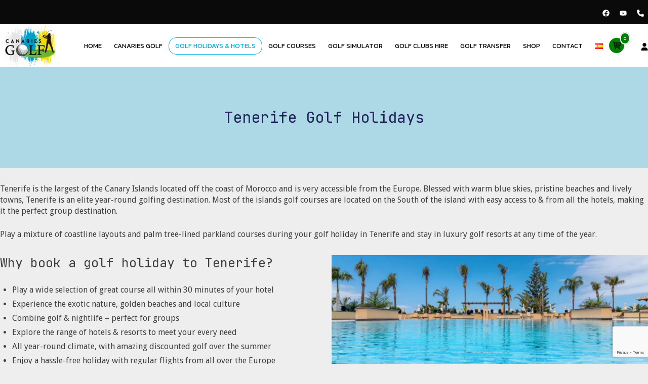

--- FILE ---
content_type: text/html; charset=UTF-8
request_url: https://canariesgolf.com/tenerife-golf-holidays/
body_size: 35359
content:
<!DOCTYPE html><html lang="en-GB"><head><meta charset="UTF-8"><link rel="stylesheet" media="print" onload="this.onload=null;this.media='all';" id="ao_optimized_gfonts" href="https://fonts.googleapis.com/css?family=Droid+Sans%3A400%2C700%7CJetBrains+Mono%3Aregular%7CDroid+Serif%3A400%7CKanit%3Aregular&amp;display=swap"><link rel="profile" href="http://gmpg.org/xfn/11"><link rel="pingback" href="https://canariesgolf.com/xmlrpc.php"><meta name="viewport" content="width=device-width, initial-scale=1"><meta name='robots' content='index, follow, max-image-preview:large, max-snippet:-1, max-video-preview:-1' /><title>Tenerife Golf Holidays - Canaries Golf</title><meta name="description" content="Tenerife is the largest of the Canary Islands located off the coast of Morocco and is very accessible from the Europe. Blessed with..." /><link rel="canonical" href="https://canariesgolf.com/tenerife-golf-holidays/" /><meta property="og:locale" content="en_GB" /><meta property="og:locale:alternate" content="es_ES" /><meta property="og:type" content="article" /><meta property="og:title" content="Tenerife Golf Holidays - Canaries Golf" /><meta property="og:description" content="Tenerife is the largest of the Canary Islands located off the coast of Morocco and is very accessible from the Europe. Blessed with..." /><meta property="og:url" content="https://canariesgolf.com/tenerife-golf-holidays/" /><meta property="og:site_name" content="Canaries Golf" /><meta property="article:publisher" content="https://www.facebook.com/CanariesGolf" /><meta property="article:modified_time" content="2023-08-15T08:52:59+00:00" /><meta name="twitter:card" content="summary_large_image" /><meta name="twitter:label1" content="Estimated reading time" /><meta name="twitter:data1" content="4 minutes" /> <script type="application/ld+json" class="yoast-schema-graph">{"@context":"https://schema.org","@graph":[{"@type":"WebPage","@id":"https://canariesgolf.com/tenerife-golf-holidays/","url":"https://canariesgolf.com/tenerife-golf-holidays/","name":"Tenerife Golf Holidays - Canaries Golf","isPartOf":{"@id":"https://canariesgolf.com/#website"},"datePublished":"2023-08-11T13:13:00+00:00","dateModified":"2023-08-15T08:52:59+00:00","description":"Tenerife is the largest of the Canary Islands located off the coast of Morocco and is very accessible from the Europe. Blessed with...","breadcrumb":{"@id":"https://canariesgolf.com/tenerife-golf-holidays/#breadcrumb"},"inLanguage":"en-GB","potentialAction":[{"@type":"ReadAction","target":["https://canariesgolf.com/tenerife-golf-holidays/"]}]},{"@type":"BreadcrumbList","@id":"https://canariesgolf.com/tenerife-golf-holidays/#breadcrumb","itemListElement":[{"@type":"ListItem","position":1,"name":"Home","item":"https://canariesgolf.com/"},{"@type":"ListItem","position":2,"name":"Tenerife Golf Holidays"}]},{"@type":"WebSite","@id":"https://canariesgolf.com/#website","url":"https://canariesgolf.com/","name":"Canaries Golf","description":"","publisher":{"@id":"https://canariesgolf.com/#organization"},"potentialAction":[{"@type":"SearchAction","target":{"@type":"EntryPoint","urlTemplate":"https://canariesgolf.com/?s={search_term_string}"},"query-input":{"@type":"PropertyValueSpecification","valueRequired":true,"valueName":"search_term_string"}}],"inLanguage":"en-GB"},{"@type":"Organization","@id":"https://canariesgolf.com/#organization","name":"Canaries Golf","url":"https://canariesgolf.com/","logo":{"@type":"ImageObject","inLanguage":"en-GB","@id":"https://canariesgolf.com/#/schema/logo/image/","url":"https://canariesgolf.com/wp-content/uploads/2021/08/logo-canaries-golf.png","contentUrl":"https://canariesgolf.com/wp-content/uploads/2021/08/logo-canaries-golf.png","width":440,"height":311,"caption":"Canaries Golf"},"image":{"@id":"https://canariesgolf.com/#/schema/logo/image/"},"sameAs":["https://www.facebook.com/CanariesGolf","https://www.youtube.com/channel/UCtyr16kdiKBT-ajdwZ7qgCA"]}]}</script> <link rel="alternate" href="https://canariesgolf.com/tenerife-golf-holidays/" hreflang="en" /><link rel="alternate" href="https://canariesgolf.com/vacaciones-de-golf-en-tenerife/" hreflang="es" /><link href='https://fonts.gstatic.com' crossorigin='anonymous' rel='preconnect' /><link rel="alternate" type="application/rss+xml" title="Canaries Golf &raquo; Feed" href="https://canariesgolf.com/feed/" /><style id='wp-img-auto-sizes-contain-inline-css' type='text/css'>img:is([sizes=auto i],[sizes^="auto," i]){contain-intrinsic-size:3000px 1500px}</style><style id='classic-theme-styles-inline-css' type='text/css'>/*! This file is auto-generated */
.wp-block-button__link{color:#fff;background-color:#32373c;border-radius:9999px;box-shadow:none;text-decoration:none;padding:calc(.667em + 2px) calc(1.333em + 2px);font-size:1.125em}.wp-block-file__button{background:#32373c;color:#fff;text-decoration:none}</style><link rel='stylesheet' id='contact-form-7-css' href='https://canariesgolf.com/wp-content/cache/autoptimize/css/autoptimize_single_64ac31699f5326cb3c76122498b76f66.css' type='text/css' media='all' /><link rel='stylesheet' id='cookie-law-info-css' href='https://canariesgolf.com/wp-content/cache/autoptimize/css/autoptimize_single_20e8490fab0dcf7557a5c8b54494db6f.css' type='text/css' media='all' /><link rel='stylesheet' id='cookie-law-info-gdpr-css' href='https://canariesgolf.com/wp-content/cache/autoptimize/css/autoptimize_single_359aca8a88b2331aa34ac505acad9911.css' type='text/css' media='all' /><link rel='stylesheet' id='jquery-ui-css-css' href='https://canariesgolf.com/wp-content/plugins/hotel-packages/jquery-ui-1.13.2/jquery-ui.min.css' type='text/css' media='all' /><link rel='stylesheet' id='bootstrap-css-css' href='https://canariesgolf.com/wp-content/plugins/hotel-packages/assets/bootstrap.min.css' type='text/css' media='all' /><link rel='stylesheet' id='siteorigin-panels-front-css' href='https://canariesgolf.com/wp-content/plugins/siteorigin-panels/css/front-flex.min.css' type='text/css' media='all' /><link rel='stylesheet' id='sow-image-default-8b5b6f678277-8113-css' href='https://canariesgolf.com/wp-content/uploads/siteorigin-widgets/sow-image-default-8b5b6f678277-8113.css' type='text/css' media='all' /><link rel='stylesheet' id='woocommerce-layout-css' href='https://canariesgolf.com/wp-content/cache/autoptimize/css/autoptimize_single_e98f5279cacaef826050eb2595082e77.css' type='text/css' media='all' /><link rel='stylesheet' id='woocommerce-smallscreen-css' href='https://canariesgolf.com/wp-content/cache/autoptimize/css/autoptimize_single_59d266c0ea580aae1113acb3761f7ad5.css' type='text/css' media='only screen and (max-width: 768px)' /><link rel='stylesheet' id='woocommerce-general-css' href='https://canariesgolf.com/wp-content/cache/autoptimize/css/autoptimize_single_0a5cfa15a1c3bce6319a071a84e71e83.css' type='text/css' media='all' /><link rel='stylesheet' id='northern-woocommerce-css' href='https://canariesgolf.com/wp-content/themes/siteorigin-north/woocommerce.min.css' type='text/css' media='all' /><style id='woocommerce-inline-inline-css' type='text/css'>.woocommerce form .form-row .required{visibility:visible}</style><link rel='stylesheet' id='parent-style-css' href='https://canariesgolf.com/wp-content/cache/autoptimize/css/autoptimize_single_f6f2f1efc82d1ef175b9141ab029401e.css' type='text/css' media='all' /><link rel='stylesheet' id='child-style-css' href='https://canariesgolf.com/wp-content/cache/autoptimize/css/autoptimize_single_73170e9b939347cbae0b3ba9e4067382.css' type='text/css' media='all' /><link rel='stylesheet' id='siteorigin-north-style-css' href='https://canariesgolf.com/wp-content/themes/siteorigin-north/style.min.css' type='text/css' media='all' /><link rel='stylesheet' id='siteorigin-north-icons-css' href='https://canariesgolf.com/wp-content/themes/siteorigin-north/css/north-icons.min.css' type='text/css' media='all' /><link rel='stylesheet' id='siteorigin-north-flexslider-css' href='https://canariesgolf.com/wp-content/themes/siteorigin-north/css/flexslider.min.css' type='text/css' media='all' /> <script defer type="text/javascript" src="https://canariesgolf.com/wp-includes/js/tinymce/tinymce.min.js" id="wp-tinymce-root-js"></script> <script defer type="text/javascript" src="https://canariesgolf.com/wp-includes/js/tinymce/plugins/compat3x/plugin.min.js" id="wp-tinymce-js"></script> <script type="text/javascript" src="https://canariesgolf.com/wp-includes/js/jquery/jquery.min.js" id="jquery-core-js"></script> <script defer type="text/javascript" src="https://canariesgolf.com/wp-includes/js/jquery/jquery-migrate.min.js" id="jquery-migrate-js"></script> <script type="text/javascript" id="cookie-law-info-js-extra">var Cli_Data={"nn_cookie_ids":[],"cookielist":[],"non_necessary_cookies":[],"ccpaEnabled":"","ccpaRegionBased":"","ccpaBarEnabled":"","strictlyEnabled":["necessary","obligatoire"],"ccpaType":"gdpr","js_blocking":"1","custom_integration":"","triggerDomRefresh":"","secure_cookies":""};var cli_cookiebar_settings={"animate_speed_hide":"500","animate_speed_show":"500","background":"#FFF","border":"#b1a6a6c2","border_on":"","button_1_button_colour":"#61a229","button_1_button_hover":"#4e8221","button_1_link_colour":"#fff","button_1_as_button":"1","button_1_new_win":"","button_2_button_colour":"#333","button_2_button_hover":"#292929","button_2_link_colour":"#444","button_2_as_button":"","button_2_hidebar":"","button_3_button_colour":"#dedfe0","button_3_button_hover":"#b2b2b3","button_3_link_colour":"#333333","button_3_as_button":"1","button_3_new_win":"","button_4_button_colour":"#dedfe0","button_4_button_hover":"#b2b2b3","button_4_link_colour":"#333333","button_4_as_button":"1","button_7_button_colour":"#61a229","button_7_button_hover":"#4e8221","button_7_link_colour":"#fff","button_7_as_button":"1","button_7_new_win":"","font_family":"inherit","header_fix":"","notify_animate_hide":"1","notify_animate_show":"1","notify_div_id":"#cookie-law-info-bar","notify_position_horizontal":"right","notify_position_vertical":"bottom","scroll_close":"","scroll_close_reload":"","accept_close_reload":"","reject_close_reload":"","showagain_tab":"","showagain_background":"#fff","showagain_border":"#000","showagain_div_id":"#cookie-law-info-again","showagain_x_position":"100px","text":"#333333","show_once_yn":"","show_once":"10000","logging_on":"","as_popup":"","popup_overlay":"","bar_heading_text":"","cookie_bar_as":"banner","popup_showagain_position":"bottom-right","widget_position":"left"};var log_object={"ajax_url":"https://canariesgolf.com/wp-admin/admin-ajax.php"};</script> <script defer type="text/javascript" src="https://canariesgolf.com/wp-content/cache/autoptimize/js/autoptimize_single_c5592a6fda4d0b779f56db2d5ddac010.js" id="cookie-law-info-js"></script> <script type="text/javascript" src="https://canariesgolf.com/wp-content/plugins/woocommerce/assets/js/jquery-blockui/jquery.blockUI.min.js" id="wc-jquery-blockui-js" defer="defer" data-wp-strategy="defer"></script> <script type="text/javascript" id="wc-add-to-cart-js-extra">var wc_add_to_cart_params={"ajax_url":"/wp-admin/admin-ajax.php","wc_ajax_url":"/?wc-ajax=%%endpoint%%","i18n_view_cart":"View basket","cart_url":"https://canariesgolf.com/carrito/","is_cart":"","cart_redirect_after_add":"no"};</script> <script type="text/javascript" src="https://canariesgolf.com/wp-content/plugins/woocommerce/assets/js/frontend/add-to-cart.min.js" id="wc-add-to-cart-js" defer="defer" data-wp-strategy="defer"></script> <script type="text/javascript" src="https://canariesgolf.com/wp-content/plugins/woocommerce/assets/js/js-cookie/js.cookie.min.js" id="wc-js-cookie-js" defer="defer" data-wp-strategy="defer"></script> <script type="text/javascript" id="woocommerce-js-extra">var woocommerce_params={"ajax_url":"/wp-admin/admin-ajax.php","wc_ajax_url":"/?wc-ajax=%%endpoint%%","i18n_password_show":"Show password","i18n_password_hide":"Hide password"};</script> <script type="text/javascript" src="https://canariesgolf.com/wp-content/plugins/woocommerce/assets/js/frontend/woocommerce.min.js" id="woocommerce-js" defer="defer" data-wp-strategy="defer"></script> <script defer type="text/javascript" src="https://canariesgolf.com/wp-content/cache/autoptimize/js/autoptimize_single_5e22e04231f2de2b1384afc61a8eccec.js" id="datepicker_custom_js-js"></script> <script defer type="text/javascript" src="https://canariesgolf.com/wp-content/cache/autoptimize/js/autoptimize_single_52ca11c4fff086d3159d41b642ae61d2.js" id="custom-js"></script> <script type="text/javascript">(function(c,l,a,r,i,t,y){c[a]=c[a]||function(){(c[a].q=c[a].q||[]).push(arguments)};t=l.createElement(r);t.async=1;t.src="https://www.clarity.ms/tag/"+i+"?ref=wordpress";y=l.getElementsByTagName(r)[0];y.parentNode.insertBefore(t,y);})(window,document,"clarity","script","fz5cbv8up7");</script> <meta name="ti-site-data" content="eyJyIjoiMTowITc6MSEzMDoyIiwibyI6Imh0dHBzOlwvXC9jYW5hcmllc2dvbGYuY29tXC93cC1hZG1pblwvYWRtaW4tYWpheC5waHA/YWN0aW9uPXRpX29ubGluZV91c2Vyc19nb29nbGUmYW1wO3A9JTJGdGVuZXJpZmUtZ29sZi1ob2xpZGF5cyUyRiZhbXA7X3dwbm9uY2U9YmQ0NzhhYzQ2ZiJ9" /> <noscript><style>.woocommerce-product-gallery{opacity:1 !important}</style></noscript><meta name="generator" content="Elementor 3.34.0; features: e_font_icon_svg, additional_custom_breakpoints; settings: css_print_method-external, google_font-enabled, font_display-swap"><style>.e-con.e-parent:nth-of-type(n+4):not(.e-lazyloaded):not(.e-no-lazyload),.e-con.e-parent:nth-of-type(n+4):not(.e-lazyloaded):not(.e-no-lazyload) *{background-image:none !important}@media screen and (max-height:1024px){.e-con.e-parent:nth-of-type(n+3):not(.e-lazyloaded):not(.e-no-lazyload),.e-con.e-parent:nth-of-type(n+3):not(.e-lazyloaded):not(.e-no-lazyload) *{background-image:none !important}}@media screen and (max-height:640px){.e-con.e-parent:nth-of-type(n+2):not(.e-lazyloaded):not(.e-no-lazyload),.e-con.e-parent:nth-of-type(n+2):not(.e-lazyloaded):not(.e-no-lazyload) *{background-image:none !important}}</style><style type="text/css" id="siteorigin-north-settings-custom" data-siteorigin-settings="true">body,button,input,select,textarea{color:#3f3f3f}h1,h2,h3,h4,h5,h6{font-family:"JetBrains Mono",monospace;font-weight:400;color:#212121}button,input[type=button],input[type=reset],input[type=submit]{color:#212121;font-family:"JetBrains Mono",monospace;font-weight:400}input[type=text],input[type=email],input[type=url],input[type=password],input[type=search],input[type=tel],textarea{color:#3f3f3f}.wpcf7 input.wpcf7-form-control.wpcf7-text,.wpcf7 input.wpcf7-form-control.wpcf7-number,.wpcf7 input.wpcf7-form-control.wpcf7-date,.wpcf7 textarea.wpcf7-form-control.wpcf7-textarea,.wpcf7 select.wpcf7-form-control.wpcf7-select,.wpcf7 input.wpcf7-form-control.wpcf7-quiz{color:#3f3f3f}.wpcf7 input.wpcf7-form-control.wpcf7-submit[disabled]{color:#4f4f4f;border:2px solid #4f4f4f}.wpcf7 input.wpcf7-form-control.wpcf7-submit[disabled]:hover{color:#4f4f4f;border:2px solid #4f4f4f}.wpcf7 .wpcf7-response-output{color:#212121}.main-navigation{font-family:"Kanit",sans-serif;font-weight:400}.main-navigation ul a:hover{color:#4dbbe2}.main-navigation ul .sub-menu,.main-navigation ul .children{background-color:#0a0a0a}.main-navigation ul .sub-menu :hover>a,.main-navigation ul .sub-menu .focus>a,.main-navigation ul .children :hover>a,.main-navigation ul .children .focus>a{color:#4dbbe2}.main-navigation ul .sub-menu a:hover,.main-navigation ul .sub-menu a.focus,.main-navigation ul .children a:hover,.main-navigation ul .children a.focus{color:#4dbbe2}.main-navigation #mobile-menu-button:hover{color:#4dbbe2}.main-navigation .north-search-icon .svg-icon-search:hover path{fill:#4dbbe2}#header-search{background:#0a0a0a}#header-search #close-search .svg-icon-close:hover path{fill:#4dbbe2}.main-navigation.stripped a:hover{color:#4dbbe2}#mobile-navigation{font-family:"Kanit",sans-serif;font-weight:400}.content-area{margin:0 -20% 0 0}.site-main{margin:0 20% 0 0}.site-content .widget-area{width:20%}.layout-sidebar-left:not(.woocommerce):not(.woocommerce-page) .content-area,.layout-wc-sidebar-left .content-area{margin:0 0 0 -20%}.layout-sidebar-left:not(.woocommerce):not(.woocommerce-page) .site-main,.layout-wc-sidebar-left .site-main{margin:0 0 0 20%}.layout-sidebar-left:not(.woocommerce):not(.woocommerce-page) .site-content .widget-area,.layout-wc-sidebar-left .site-content .widget-area{width:20%}#masthead{background:#0a0a0a;border-bottom:0 solid #d4d4d4;padding:10px 0}#masthead .site-branding .site-title,#masthead .site-branding .logo-site-title{color:#212121;font-family:"JetBrains Mono",monospace;font-weight:400}#masthead.layout-centered .site-branding{margin:0 auto 10px auto}#topbar{background:#0a0a0a;border-bottom:0 solid #d4d4d4}#topbar p{color:#4f4f4f}#secondary{color:#3f3f3f}#secondary .widget-title{color:#212121}#colophon a{color:#64acd6}#colophon a:hover{color:#4f96cc}.entry-title{color:#212121}.breadcrumbs{color:#4f4f4f}.page-content,.entry-content,.entry-summary{color:#3f3f3f}.more-link{border:1px solid #212121;color:#212121;font-family:"JetBrains Mono",monospace;font-weight:400}.more-link:visited{color:#212121}.search-form button[type=submit],.woocommerce-product-search button[type=submit]{color:#3f3f3f}.search-form button[type=submit]:hover,.woocommerce-product-search button[type=submit]:hover{color:#212121}.search-form button[type=submit] svg path,.woocommerce-product-search button[type=submit] svg path{fill:#3f3f3f}.post-pagination a{color:#3f3f3f}.post-pagination .current{color:#212121}.post-pagination .page-numbers{color:#3f3f3f}.post-pagination .prev,.post-pagination .next{color:#3f3f3f}.comment-list li.comment{color:#4f4f4f}.comment-list li.comment .comment-reply-link{background:#212121}.comment-list li.comment .author{color:#212121}#commentform .form-submit input{color:#212121;font-family:"JetBrains Mono",monospace;font-weight:400}.page-layout-menu-overlap #masthead:not(.floating){background:rgba(10,10,10,.975)}.page-layout-menu-overlap #topbar:not(.floating){background:rgba(10,10,10,.975)}.woocommerce .woocommerce-ordering .ordering-selector-wrapper{color:#4f4f4f}.woocommerce .woocommerce-ordering .ordering-selector-wrapper .north-icon-next{color:#4f4f4f}.woocommerce .woocommerce-ordering .ordering-selector-wrapper .ordering-dropdown li{color:#4f4f4f}.woocommerce .woocommerce-ordering .ordering-selector-wrapper .ordering-dropdown li:hover{color:#212121}.woocommerce .woocommerce-ordering .ordering-selector-wrapper.open-dropdown .north-icon-next{color:#212121}.woocommerce ul.products li.product .woocommerce-loop-product__title a,.woocommerce ul.products li.product h3{color:#212121}.woocommerce button.button.alt,.woocommerce #review_form #respond .form-submit input,.woocommerce .woocommerce-message .button,.woocommerce .products .button{color:#212121;font-family:"JetBrains Mono",monospace;font-weight:400}.woocommerce.single #content div.product .woocommerce-product-rating .woocommerce-review-link{color:#3f3f3f}.woocommerce.single #content div.product .woocommerce-tabs .tabs li a{color:#212121}.woocommerce.single #content div.product .product-under-title-meta,.woocommerce.single #content div.product .product_meta{color:#3f3f3f}.woocommerce.single #content div.product #comments h2{color:#212121}.woocommerce .button.wc-backward{font-family:"JetBrains Mono",monospace;font-weight:400;border:1px solid #212121;color:#212121}.woocommerce table.shop_table .button{font-family:"JetBrains Mono",monospace;font-weight:400;border:1px solid #212121;color:#212121}.widget_shopping_cart .widget_shopping_cart_content .cart_list .mini_cart_item a{color:#212121}.widget_shopping_cart .widget_shopping_cart_content .buttons a{font-family:"JetBrains Mono",monospace;font-weight:400}.widget_shopping_cart .widget_shopping_cart_content .buttons a:first-of-type{border:1px solid #212121;color:#212121}.shopping-cart-dropdown{background-color:#0a0a0a}.woocommerce form.login .button{font-family:"JetBrains Mono",monospace;font-weight:400}.woocommerce form.checkout_coupon .button{font-family:"JetBrains Mono",monospace;font-weight:400;border:1px solid #212121;color:#212121}.woocommerce form.woocommerce-checkout .order-details #payment input.button{font-family:"JetBrains Mono",monospace;font-weight:400}.widget_price_filter .price_slider_amount .button{border:1px solid #212121;color:#212121}@media screen and (max-width:1100px){body.responsive .main-navigation #mobile-menu-button{display:inline-block}body.responsive .main-navigation ul{display:none}body.responsive .main-navigation .north-search-icon{display:none}.main-navigation #mobile-menu-button{display:none}.main-navigation ul{display:inline-block}.main-navigation .north-search-icon{display:inline-block}}@media screen and (min-width:1101px){body.responsive #mobile-navigation{display:none !important}}</style><style media="all" id="siteorigin-panels-layouts-head">#pgc-8113-0-0,#pgc-8113-1-0,#pgc-8113-3-0,#pgc-8113-6-0,#pgc-8113-7-0,#pgc-8113-13-0,#pgc-8113-14-0{width:100%;width:calc(100% - ( 0 * 30px ) )}#pg-8113-0,#pg-8113-1,#pg-8113-2,#pg-8113-3,#pg-8113-4,#pg-8113-5,#pg-8113-6,#pg-8113-7,#pg-8113-8,#pg-8113-9,#pg-8113-10,#pg-8113-11,#pg-8113-12,#pg-8113-13,#pl-8113 .so-panel{margin-bottom:30px}#pgc-8113-2-0,#pgc-8113-2-1,#pgc-8113-4-0,#pgc-8113-4-1{width:50%;width:calc(50% - ( 0.5 * 30px ) )}#pgc-8113-5-0{width:40.303%;width:calc(40.303% - ( 0.5969696969697 * 30px ) )}#pgc-8113-5-1{width:59.697%;width:calc(59.697% - ( 0.4030303030303 * 30px ) )}#pgc-8113-8-0,#pgc-8113-9-0,#pgc-8113-10-0,#pgc-8113-11-0,#pgc-8113-12-0{width:30%;width:calc(30% - ( 0.7 * 30px ) )}#pgc-8113-8-1,#pgc-8113-9-1,#pgc-8113-10-1,#pgc-8113-11-1,#pgc-8113-12-1{width:70%;width:calc(70% - ( 0.3 * 30px ) )}#pl-8113 .so-panel:last-of-type{margin-bottom:0}#pg-8113-0.panel-has-style>.panel-row-style,#pg-8113-0.panel-no-style,#pg-8113-1.panel-has-style>.panel-row-style,#pg-8113-1.panel-no-style,#pg-8113-2.panel-has-style>.panel-row-style,#pg-8113-2.panel-no-style,#pg-8113-3.panel-has-style>.panel-row-style,#pg-8113-3.panel-no-style,#pg-8113-4.panel-has-style>.panel-row-style,#pg-8113-4.panel-no-style,#pg-8113-5.panel-has-style>.panel-row-style,#pg-8113-5.panel-no-style,#pg-8113-6.panel-has-style>.panel-row-style,#pg-8113-6.panel-no-style,#pg-8113-7.panel-has-style>.panel-row-style,#pg-8113-7.panel-no-style,#pg-8113-8.panel-has-style>.panel-row-style,#pg-8113-8.panel-no-style,#pg-8113-9.panel-has-style>.panel-row-style,#pg-8113-9.panel-no-style,#pg-8113-10.panel-has-style>.panel-row-style,#pg-8113-10.panel-no-style,#pg-8113-11.panel-has-style>.panel-row-style,#pg-8113-11.panel-no-style,#pg-8113-12.panel-has-style>.panel-row-style,#pg-8113-12.panel-no-style,#pg-8113-13.panel-has-style>.panel-row-style,#pg-8113-13.panel-no-style,#pg-8113-14.panel-has-style>.panel-row-style,#pg-8113-14.panel-no-style{-webkit-align-items:flex-start;align-items:flex-start}#pg-8113-5>.panel-row-style{background-color:#fff;padding:30px}#pgc-8113-8-0,#pgc-8113-9-0,#pgc-8113-10-0,#pgc-8113-11-0,#pgc-8113-12-0{align-self:auto}@media (max-width:780px){#pg-8113-0.panel-no-style,#pg-8113-0.panel-has-style>.panel-row-style,#pg-8113-0,#pg-8113-1.panel-no-style,#pg-8113-1.panel-has-style>.panel-row-style,#pg-8113-1,#pg-8113-2.panel-no-style,#pg-8113-2.panel-has-style>.panel-row-style,#pg-8113-2,#pg-8113-3.panel-no-style,#pg-8113-3.panel-has-style>.panel-row-style,#pg-8113-3,#pg-8113-4.panel-no-style,#pg-8113-4.panel-has-style>.panel-row-style,#pg-8113-4,#pg-8113-5.panel-no-style,#pg-8113-5.panel-has-style>.panel-row-style,#pg-8113-5,#pg-8113-6.panel-no-style,#pg-8113-6.panel-has-style>.panel-row-style,#pg-8113-6,#pg-8113-7.panel-no-style,#pg-8113-7.panel-has-style>.panel-row-style,#pg-8113-7,#pg-8113-8.panel-no-style,#pg-8113-8.panel-has-style>.panel-row-style,#pg-8113-8,#pg-8113-9.panel-no-style,#pg-8113-9.panel-has-style>.panel-row-style,#pg-8113-9,#pg-8113-10.panel-no-style,#pg-8113-10.panel-has-style>.panel-row-style,#pg-8113-10,#pg-8113-11.panel-no-style,#pg-8113-11.panel-has-style>.panel-row-style,#pg-8113-11,#pg-8113-12.panel-no-style,#pg-8113-12.panel-has-style>.panel-row-style,#pg-8113-12,#pg-8113-13.panel-no-style,#pg-8113-13.panel-has-style>.panel-row-style,#pg-8113-13,#pg-8113-14.panel-no-style,#pg-8113-14.panel-has-style>.panel-row-style,#pg-8113-14{-webkit-flex-direction:column;-ms-flex-direction:column;flex-direction:column}#pg-8113-0>.panel-grid-cell,#pg-8113-0>.panel-row-style>.panel-grid-cell,#pg-8113-1>.panel-grid-cell,#pg-8113-1>.panel-row-style>.panel-grid-cell,#pg-8113-2>.panel-grid-cell,#pg-8113-2>.panel-row-style>.panel-grid-cell,#pg-8113-3>.panel-grid-cell,#pg-8113-3>.panel-row-style>.panel-grid-cell,#pg-8113-4>.panel-grid-cell,#pg-8113-4>.panel-row-style>.panel-grid-cell,#pg-8113-5>.panel-grid-cell,#pg-8113-5>.panel-row-style>.panel-grid-cell,#pg-8113-6>.panel-grid-cell,#pg-8113-6>.panel-row-style>.panel-grid-cell,#pg-8113-7>.panel-grid-cell,#pg-8113-7>.panel-row-style>.panel-grid-cell,#pg-8113-8>.panel-grid-cell,#pg-8113-8>.panel-row-style>.panel-grid-cell,#pg-8113-9>.panel-grid-cell,#pg-8113-9>.panel-row-style>.panel-grid-cell,#pg-8113-10>.panel-grid-cell,#pg-8113-10>.panel-row-style>.panel-grid-cell,#pg-8113-11>.panel-grid-cell,#pg-8113-11>.panel-row-style>.panel-grid-cell,#pg-8113-12>.panel-grid-cell,#pg-8113-12>.panel-row-style>.panel-grid-cell,#pg-8113-13>.panel-grid-cell,#pg-8113-13>.panel-row-style>.panel-grid-cell,#pg-8113-14>.panel-grid-cell,#pg-8113-14>.panel-row-style>.panel-grid-cell{width:100%;margin-right:0}#pgc-8113-2-0,#pgc-8113-4-0,#pgc-8113-5-0,#pgc-8113-8-0,#pgc-8113-9-0,#pgc-8113-10-0,#pgc-8113-11-0,#pgc-8113-12-0{margin-bottom:30px}#pl-8113 .panel-grid-cell{padding:0}#pl-8113 .panel-grid .panel-grid-cell-empty{display:none}#pl-8113 .panel-grid .panel-grid-cell-mobile-last{margin-bottom:0}}</style><link rel="icon" href="https://canariesgolf.com/wp-content/uploads/2021/06/cropped-cropped-logoC-e1622589039668-32x32.png" sizes="32x32" /><link rel="icon" href="https://canariesgolf.com/wp-content/uploads/2021/06/cropped-cropped-logoC-e1622589039668-192x192.png" sizes="192x192" /><link rel="apple-touch-icon" href="https://canariesgolf.com/wp-content/uploads/2021/06/cropped-cropped-logoC-e1622589039668-180x180.png" /><meta name="msapplication-TileImage" content="https://canariesgolf.com/wp-content/uploads/2021/06/cropped-cropped-logoC-e1622589039668-270x270.png" /><style type="text/css" id="wp-custom-css">@font-face{font-family:'JetBrains Mono',monospace;src:url('https://canariesgolf/wp-content/fonts/jetbrains/JetBrainsMono-SemiBold.ttf');font-display:swap}body.responsive .container{width:100%;max-width:1680px;padding:0}body,p,input,select,button,textarea{line-height:22px;font-size:1em;line-height:1.4em}.lang-item-no{display:none !important}#topbar #topbar-widgets .widgets .widget:last-of-type{height:26px}div#topbar-widgets{height:48px}#topbar{text-align:right}.icons-topbar{height:28px;width:100%}#topbar .icons-topbar a{margin:0 8px;vertical-align:sub}li#menu-item-wpml-ls-2-ru{display:none !important}iframe{width:100% !important;max-width:100% !important;margin:0 auto}ul li a{color:#202020}.page-template-default{background:#eee}a{color:#009dcd}a:hover,a:focus{color:#0689b1}.sow-slider-base .sow-slide-nav a em{display:none !important}.sow-slider-base .sow-slide-nav a{border:solid #fff;border-width:0 3px 3px 0;display:inline-block;padding:3px}.sow-slider-base .sow-slide-nav a{margin:20px}.wpcf7 .wpcf7-response-output{background:#fff}.sow-slider-base .sow-slide-nav.sow-slide-nav-next{transform:rotate(-45deg);-webkit-transform:rotate(-45deg)}.sow-slider-base .sow-slide-nav.sow-slide-nav-prev{transform:rotate(135deg);-webkit-transform:rotate(135deg)}#topbar{background:#0a0a0a !important}#topbar #topbar-widgets .widgets .widget:last-of-type{margin-right:0!important;margin-bottom:0}#masthead{background:#fff;border-bottom:0 solid #0a0a0a;margin-bottom:0 !important;padding:0 !important}.masthead-sentinel{margin-bottom:0}#masthead .container{max-width:1380px}#masthead.layout-centered .site-branding{margin:0 auto}.main-navigation ul a{font-size:13px}.main-navigation .icon-menu span{background:#333}.main-navigation ul .sub-menu,.main-navigation ul .children{background-color:#fff;border:1px solid #eee}.main-navigation a{font-family:"Kanit",sans-serif}.lang-item a{border:0 !important}.intro{color:#fff !important;font-size:20px;margin:0 auto;text-align:center;background:#000;max-width:700px;width:100%;border-radius:6px;min-height:80px;display:flex;align-items:center;justify-content:center}.clubs-slide h2{font-size:3em;text-transform:uppercase;color:#eee}.clubs-slide p{font-size:1em;color:#eee}.clubs-slide a{text-decoration:none}.clubs-slide a span:hover{color:#1ebea5 !important}.clubs-slide h3{font-size:2em}.holidays{background:rgba(0,0,0,.5);padding:30px;max-width:800px;margin-top:50px}.holidays h2{line-height:40px !important;font-size:30px}.intro-2{line-height:36px !important;max-width:700px;width:100%;line-height:56px;margin:0 auto;color:#111 !important;text-transform:uppercase}.title-pages{font-weight:900;color:#fff !important;text-transform:uppercase;padding:20px 0 20px 30px;text-align:left;font-size:60px;line-height:68px;background:rgba(0,0,0,.3);min-height:110px}.title-svg{width:1.3em;vertical-align:middle}.title-pages svg{width:1.3em;vertical-align:middle}.title-pages .small-title{font-size:40px;display:block}.title-pages .big-title{font-size:100px;display:block}.boxes-home{position:relative;border:1px solid #ddd;padding:20px;border-radius:3px}.boxes-home .widget{margin-bottom:0 !important}.boxes-home h2{text-align:center;color:#000 !important;font-size:20px;padding:20px 0;width:100%;z-index:99;height:80px}.boxes-home img{opacity:.9}.academy-wrapper{max-width:500px;margin:0 auto}.academy-banner h2{color:#222 !important}.academy-banner img{width:100%;height:100%;object-fit:cover}.text-white{color:#fff !important}h2.text-white.text-center.text-big{color:#fff !important}h2.text-white.text-center.text-big:after{content:"";border-bottom:15px dotted #fff !important;display:block;width:100px;text-align:center;margin:0 auto;margin-top:30px !important}.text-center{text-align:center}.text-big{font-size:50px;font-weight:700;text-shadow:0 0 5px #000;line-height:50px !important}.title-golf-courses{text-align:center;font-weight:700;color:#333 !important;text-transform:uppercase;font-size:30px;max-width:400px;margin:0 auto;line-height:36px;margin-bottom:30px !important;padding:15px}.golf-course-box h2{font-size:20px !important}.main-navigation .shopping-cart .north-icon-cart{color:#000 !important}.main-navigation ul a:hover{color:#847b78}.main-navigation .shopping-cart{margin-left:0 !important}.main-navigation .shopping-cart .shopping-cart-count{background:green !important;border:2px solid #fff;border-radius:12px;color:#fff;font-size:1x;padding:2px px}.main-navigation .shopping-cart .shopping-cart-count:hover{background:green;border:2px solid #fff;border-radius:12px;color:#fff;font-size:1x;padding:2px px}.main-navigation .shopping-cart .north-icon-cart:hover{background:0 0}.main-navigation ul a{text-transform:uppercase;color:#000;padding-left:12px !important;padding-right:12px !important}.main-navigation .menu>li.current-menu-item>a,.main-navigation .menu>li.current-menu-ancestor>a{color:#00ade7;border:1px solid #00ade7;padding:5px;border-radius:15px}#mobile-navigation ul li a{font-size:24px;font-family:"Kanit",sans-serif;text-transform:uppercase}.shopping-cart-dropdown{background:#fff}.main-navigation .shopping-cart>li>a{padding:0 !important}.golf-course-box .so-panel{margin-bottom:0 !important}.golf-course-box h2{text-align:center;padding:10px 0;margin:0}.table-responsive{display:block;width:100%;overflow-x:auto !important;-webkit-overflow-scrolling:touch}table.my-table{border-collapse:collapse;border-spacing:15px}.my-table a{width:200px !important;padding:20px}.my-table td{background:#556b2f;border:10px solid #fff}.my-table h3{text-transform:uppercase;background:#556b2f;font-size:26px !important;text-align:center;min-width:240px;padding:20px 0}.my-table a{color:#fff;text-decoration:none;padding:20px 0}::-webkit-scrollbar{height:5px;width:10px}::-webkit-scrollbar-track{background:#f1f1f1}::-webkit-scrollbar-thumb{background:#888}::-webkit-scrollbar-thumb:hover{background:#555}.archive .site-content,.single-product .site-content{background:#eee;padding:60px 0 40px}.archive .layout-sidebar-left:not(.woocommerce):not(.woocommerce-page) .site-main,.layout-wc-sidebar-left .site-main{background:#eee !important}.single p.price{width:100%;float:none}.myprice.price{font-size:40px;line-height:50px;text-align:right}.woocommerce .woocommerce-ordering{float:left;margin-right:20px;margin-bottom:40px;cursor:pointer;background:#fff}.woocommerce .woocommerce-result-count{color:#636363}#secondary{overflow:initial}#secondary aside{margin-bottom:60px;border:1px solid #e9e7e7;border-bottom:0;padding:0;margin-bottom:0}#secondary aside ul{margin-bottom:0;margin-top:0;background:#222}#secondary .widget-title{background:#fff;padding:10px;margin-bottom:0}#secondary aside ul li{padding:20px 0 10px;border-bottom:1px solid #eee;position:relative}#secondary aside li a{color:#fff;text-decoration:none;padding-left:10px}#secondary aside li a:hover{color:#f6f6f6}#secondary aside .sub-menu{padding:0 !important}#secondary aside .sub-menu li{padding-left:15px !important}.sub-menu li:before{content:"·";color:#f5f5f5}#secondary aside li:last-child{border-bottom:0 solid #eee}#secondary img.menu-img{display:none !important}#secondary aside ul li .sub-menu{margin:0!important;padding:0 !important}#secondary aside ul li .sub-menu{display:none;list-style:none !important;position:relative}#secondary aside ul li:hover .sub-menu{display:block;list-style:none !important;position:absolute;left:90px;top:10px !important;z-index:999;top:0;width:100%;max-width:150px}#secondary aside ul li .sub-menu .sub-menu{display:none;list-style:none !important}#secondary aside ul li .sub-menu:hover>.sub-menu{display:block}#secondary aside .menu li{padding:0 !important;background:#111;border-bottom:1px solid #fff}#secondary aside .menu li a{padding:10px;display:block}#secondary aside .sub-menu li{padding:0 !important;background:#444;border-bottom:1px solid #fff}#secondary aside .sub-menu li a{padding-left:20px !important}#secondary aside .sub-menu .sub-menu li{background:#888}#secondary aside .sub-menu .sub-menu li:hover{background:#aaa;color:#333}#secondary aside .sub-menu .sub-menu li a{padding-left:35px !important}#secondary aside .sub-menu li:last-child{border-bottom:0 solid #fff}.woocommerce ul.products li.product .woocommerce-loop-category__title,.woocommerce ul.products li.product .woocommerce-loop-product__title,.woocommerce ul.products li.product h3{background:#222;color:#fff;min-height:52px;display:flex;align-items:center;justify-content:space-around;padding:0 5px}.woocommerce-page.columns-3 ul.products li.product,.woocommerce.columns-3 ul.products li.product{border:0 solid #ddd;padding:20px 0;border-radius:0;background:#fff}.block-menu{box-sizing:border-box;min-height:105px;vertical-align:top;padding:15px 10px 0;color:#444 !important;display:inline-block}.block-menu a{color:#444 !important;text-decoration:none;padding:0}.woocommerce ul.products li.product .woocommerce-loop-category__title,.woocommerce ul.products li.product .woocommerce-loop-product__title,.woocommerce ul.products li.product h3{margin:0;font-size:18px}.woocommerce ul.products li.product .price{font-size:24px;font-family:"Kanit",sans-serif;color:#000;padding:12px 0 0 !important;line-height:24px}.woocommerce.single #content div.product p.price{font-size:28px;font-family:"Kanit",sans-serif;color:#222}.woocommerce #review_form #respond .form-submit input,.woocommerce .products .button,.woocommerce .woocommerce-message .button,.woocommerce button.button.alt{border-radius:0;border:1px solid #3a5f21;background:#3a5f21;color:#fff}.woocommerce .woocommerce-result-count,.woocommerce .woocommerce-ordering{display:none}h1.product_title.entry-title{background:#000;padding:10px 20px !important;color:#fff;line-height:30px}.sow-carousel-item{position:relative}.related .products li{border:1px solid #eee !important}section.related{float:none;position:relative;clear:both}.sow-carousel-item h3{font-size:16px !important;text-align:left !important;color:#000 !important;text-transform:uppercase;background:#fff}.so-widget-sow-post-carousel-default-5d12ba3b218f-6 .sow-carousel-wrapper .sow-carousel-items .sow-carousel-item{width:300px !important}.so-widget-sow-post-carousel-default-5d12ba3b218f-6 .sow-carousel-wrapper .sow-carousel-items .sow-carousel-item .sow-carousel-thumbnail a{background-repeat:no-repeat;background-size:300px !important}.so-widget-sow-post-carousel-default-5d12ba3b218f-6 .sow-carousel-wrapper .sow-carousel-items .sow-carousel-item .sow-carousel-thumbnail a,.so-widget-sow-post-carousel-default-5d12ba3b218f-6 .sow-carousel-wrapper .sow-carousel-items .sow-carousel-item .sow-carousel-thumbnail a span.overlay{width:300px !important;height:270px}.box-logos{text-align:center}.logos{display:inline-block;width:12.5%}.bg-black{background:#222;color:#fff !important}.border-round{border-radius:5px}.btn{border:1px solid;border-radius:5px;padding:10px 30px;text-decoration:none;background:rgba(255,255,255,.5);font-size:18px;line-height:20px}.btn-primary{border-color:#00ade7;background:#00ade7;color:#fff;transition:.3s}.btn-primary:hover{border-color:#00ade7;background:#fff;color:#00ade7}.btn-green{display:block;margin-top:20px;text-align:center;color:green;transition:.3s}.btn-green:hover{display:block;margin-top:20px;text-align:center;color:#fff;background:green}.golf-course-box{position:relative}.golf-course-box h2{position:absolute;top:0;width:100%;background:#000;color:#fff}.afterprice p{margin:0}.summary{padding:10px}.woocommerce.single #content div.product .product-under-title-meta,.woocommerce.single #content div.product .product_meta{margin-top:0 !important}.baseprice{margin:0 0 25px !important;line-height:18px}.lessweek{margin:5px 0 25px 0!important;color:#008b8b;font-size:15px;font-weight:500;padding:5px;border:1px solid;border-radius:5px}.thwepo-extra-options{margin-bottom:5px}.preciovariable{display:block;padding:5px 15px !important;font-size:18px;background:bisque;margin-bottom:15px;align-content}.precio{font-family:"Kanit",sans-serif}.ui-datepicker{padding:0;background:#fff;margin-top:8px}.ui-widget.ui-widget-content{border:1px solid #cecece;border-radius:0}.ui-datepicker .ui-datepicker-header{padding:0;border-radius:0;border:none;background:#eee;padding:5px}.ui-state-default,.ui-widget-content .ui-state-default,.ui-widget-header .ui-state-default,.ui-button,html .ui-button.ui-state-disabled:hover,html .ui-button.ui-state-disabled:active{border:1px solid #fff;*/font-weight:400;color:#555}.ui-state-highlight,.ui-widget-content .ui-state-highlight,.ui-widget-header .ui-state-highlight{background:#009dcd;color:#fff}.ui-datepicker select.ui-datepicker-month,.ui-datepicker select.ui-datepicker-year{width:48%;border:0;margin:1px}input#rental_date,input#rental_date_end{font-size:15px;font-family:"Kanit",sans-serif;border:0;border-bottom:1px solid #ccc;background:#eee}label.label-tag{font-family:"Kanit",sans-serif;font-size:16px}#colophon{margin-top:0}.view-more,.view-more:focus{background:#005d7a;color:#fff;padding:5px 15px;text-decoration:none;border-radius:5px;border:1px solid #005d7a}.view-more:hover{background:#fff;color:#009dcd;padding:5px 15px;text-decoration:none;border-radius:5px;border:1px solid #009dcd}.box-course{box-shadow:0 0 5px #aaa;padding:0 !important;background:#fff;min-height:316px}.box-course h2{color:#333}.box-course h2:after{content:"";display:block;border-bottom:10px dotted #e7e4e3;width:50px !important;margin-left:27px}.box-course p{padding:0 10px 0 0}.coach-txt{font-size:18px;line-height:28px;text-shadow:2px 2px 9px #000}h2.text-white.text-center.text-big:after{content:"";border-bottom:22px dotted #fff;display:block;width:100px;text-align:center;margin:0 auto}.menu svg{width:17px;vertical-align:middle}.flag{width:20px;transform:scale(-1,1);-moz-transform:scale(-1,1);-webkit-transform:scale(-1,1);-o-transform:scale(-1,1);-ms-transform:scale(-1,1);transform:scale(-1,1)}.flag path.fa-secondary{color:#ea4362}.variation p{margin:0}#colophon{background:#111315;color:#eee}#colophon .widgets .widget-wrapper{border-right:1px solid #111315}h1.title-courses{background:#000;color:#fff;padding:5px 15px}.wpcf7 form.wpcf7-form p{margin-bottom:0}textarea.wpcf7-form-control.wpcf7-textarea{height:100px}input.wpcf7-form-control.wpcf7-submit{border-radius:5px;border:1px solid #009dce;background:#009dce;color:#fff}input.wpcf7-form-control.wpcf7-submit:hover{border-radius:5px;border:1px solid #009dce;background:#fff;color:#666}.wpcf7 input.wpcf7-form-control.wpcf7-text,.wpcf7 input.wpcf7-form-control.wpcf7-number,.wpcf7 input.wpcf7-form-control.wpcf7-date,.wpcf7 textarea.wpcf7-form-control.wpcf7-textarea,.wpcf7 select.wpcf7-form-control.wpcf7-select,.wpcf7 input.wpcf7-form-control.wpcf7-quiz{border-radius:5px;padding:5px 10px}.whatsapp{position:fixed;z-index:999;right:0;bottom:80px;background:#1ebea5;width:aut0;padding:15px 10px;border-radius:10px 0 0 10px;display:none}.whatsapp a{display:block;text-align:center;color:#fff !important;text-decoration:none}.whatsapp svg{color:#fff;vertical-align:middle !important;width:30px}.site-footer p{margin:0 0 10px !important;font-size:14px}.site-info{color:#fff !important}#colophon .site-info{border-top:1px solid #333}#colophon .site-info span:after,a.privacy-policy-link{display:none}.site-info span:last-child{display:none}#colophon .widgets .widget-title{color:#fff;font-family:"Kanit",sans-serif !important;font-size:20px;font-weight:400}#colophon .widgets.widgets-2 .widget-wrapper{width:100%}#colophon .widgets.widgets-3 .widget-wrapper{width:100%}#scroll-to-top{bottom:80px}.woocommerce ul.products li.product .woocommerce-loop-category__title,.woocommerce ul.products li.product .woocommerce-loop-product__title,.woocommerce ul.products li.product h3{margin:0;font-size:16px;font-weight:100}#colophon .widgets.widgets-4 .widget-wrapper{width:100%}#colophon a{line-height:30px}.categories-menu{padding:20px}.categories-menu h3.widget-title{margin:0;text-transform:lowe}.categories-menu ul{list-style:circle;padding:0 0 0 25px;margin:0}.categories-menu .so-panel{margin-bottom:10px !Important}.categories-menu .widget-title{font-size:20px !important;font-family:"Kanit",sans-serif;font-weight:400;text-transform:uppercase;font-size:18px !important}.categories-menu .widget_nav_menu a{display:block;text-decoration:none;padding:0;color:#666}.page-title{display:none}.woocommerce.equalize-rows #main ul.products li{display:block}.archive .site-content,.single-product .site-content{padding-top:20px}ul#menu-clubs-to-hire-menu ul.sub-menu li:before{content:""}.menu-img{height:34px !important;vertical-align:middle}.categories-menu{padding:0}.filter-categories{background:#282828;margin:0 0 20px}.block-menu{height:auto;min-height:initial;padding:0;width:100%}.block-menu ul{margin:0;padding:0;position:relative;padding:10px}.block-menu li.menu-item{display:inline-block;padding:5px 10px}.block-menu a{color:#eee !important}.block-menu li.menu-item ul{display:none;position:absolute;background:#282828;z-index:999;top:40px;background:#282828;margin:0 !important}.block-menu li.menu-item{display:inline-block;padding:5px 10px;border-right:1px solid #888;font-family:"JetBrains Mono",monospace;font-size:14px !important}.block-menu .sub-menu li.menu-item:last-child{border-right:0 solid #888}.block-menu .sub-menu{padding:5px 0 !important}.block-menu li.menu-item:hover ul{display:block}.so-widget-sow-post-carousel{position:relative}.so-widget-sow-post-carousel .sow-carousel-title a.sow-carousel-next,.so-widget-sow-post-carousel .sow-carousel-title a.sow-carousel-previous{width:auto !important;margin:0 2px}a.sow-carousel-previous{position:absolute;left:0;z-index:99;background:#fff !important;border-radius:20px !important;padding:10px 16px;text-align:center !important;border:0 solid #888;top:40%}a.sow-carousel-next{position:absolute;right:0;z-index:99;background:#fff !important;border-radius:20px !important;padding:10px 16px;text-align:center !important;border:0 solid #888;top:40%}.woocommerce table.shop_table .remove{background:red;padding:5px;line-height:13px;border-radius:15px}nav.woocommerce-MyAccount-navigation{background:#fff;border-radius:3px;width:100% !important;margin-bottom:30px;text-align:left}nav.woocommerce-MyAccount-navigation ul{margin:0;padding:10px}.woocommerce .woocommerce-MyAccount-navigation ul li{display:inline-block;padding:0 20px}nav.woocommerce-MyAccount-navigation li a{color:#666}.woocommerce-account .woocommerce-MyAccount-content{width:100% !important;background:#fff;padding:20px}button.woocommerce-Button.woocommerce-button.button.woocommerce-form-register__submit{border:1px solid #6eae32;background:#71ae2e;color:#fff}.userblock{display:table-cell;vertical-align:middle;width:25px !important;text-align:right}.btn-register{background:#fff;padding:20px;text-align:center;margin:0 auto;display:block;max-width:400px;border-radius:10px;font-size:16px;text-decoration:none;font-weight:800;text-transform:uppercase;color:#333}.woocommerce-account .woocommerce-MyAccount-navigation{float:left;width:30% !important}.woocommerce-account .woocommerce-MyAccount-content{width:69% !important;background:#fff;padding:20px}.woocommerce .woocommerce-MyAccount-navigation ul li{display:block;padding:0 20px}section.related.products{background:#fff;padding:30px 20px}p#pgalicense_field,p#professional_field,p#amateur_field{display:none}#handicap:disabled{background:#ccc;color:#aaa;cursor:not-allowed;align-content}.product_cat-no-cart .button{display:none !important}.courses-slider .sow-carousel-item h3{text-align:left !important;color:#fff!important;text-transform:uppercase;background:#556b2f;padding:70px 100px;font-size:26px !important}.cards{border:1px solid #eee;padding:15px;border-radius:3px;box-shadow:0 0 5px rgba(0,0,0,.5)}.cards h4{text-align:center;border-bottom:1px solid #eee;padding:20px 0}.transportation{text-align:center;color:#fff;background:#5f9ea0;padding:10px}.f-title{font-size:25px}.f-price{display:block;font-size:40px}.widget_shopping_cart .widget_shopping_cart_content .cart_list .mini_cart_item .remove{color:red !important}.archive .page-title{display:block;text-transform:uppercase;padding:20px 0}.archive #mega-menu-wrap-max_mega_menu_2{margin-bottom:30px}a.mega-menu-link,a.mega-menu-link:hover{background:#222 !important}.woocommerce.single #content div.product .woocommerce-tabs .tabs li.active{display:none}.woocommerce div.product .woocommerce-tabs .panel h2{display:none}#cookie-law-info-bar{display:none !important;transition:opacity 2s;opacity:0}.lazy-bg{background-image:none !important}.hero-hotel{display:flex !important;align-items:center !important;height:300px;flex-direction:initial !important}.title-hotel{padding:20px;font-size:44px;line-height:48px;color:#000 !important}.hotel-row{background:#fff}.hotel-row p,.hotel-row h2{padding:0 20px}.hotel-row h2{color:#030303;min-height:40px;font-size:24px;line-height:28px}.hotel-row a{display:block;text-align:center !important;max-width:160px;margin-bottom:20px}.hotel-boxes h2{text-transform:uppercase;font-size:32px;color:#202020 !important}.hotel-boxes{background:#fff;padding:20px;border-radius:3px}a.book-package{color:#000;font-size:40px;font-weight:900;max-width:540px;display:block;margin:0 auto;background:#ffffffd1;text-decoration:none;line-height:50px;padding:20px;box-sizing:border-box}.youtube:hover{cursor:pointer;.play{background:red;opacity:.9}}.play{font-size:1.1em;transform:translateY(130px);left:0;right:0;margin:auto;background:#3b3636;opacity:.75;border-radius:50%/10%;color:#fff;height:3em;padding:0;text-align:center;text-indent:.1em;transition:all .15s ease-out;width:4em}.play:before{background:inherit;border-radius:5%/50%;bottom:9%;content:"";left:-5%;position:absolute;right:-5%;top:9%}.play:after{border-style:solid;border-width:1em 0 1em 1.732em;border-color:transparent transparent transparent rgba(255,255,255,.75);content:' ';font-size:.75em;height:0;margin:-1em 0 0 -.75em;top:50%;position:absolute;width:0}.input-inline{display:inline-block;min-width:130px;padding:0 20px}.col-6{display:inline-block;width:45%;padding:20px}.wpcf7 input.wpcf7-form-control.wpcf7-text,.wpcf7 input.wpcf7-form-control.wpcf7-number,.wpcf7 input.wpcf7-form-control.wpcf7-date,.wpcf7 textarea.wpcf7-form-control.wpcf7-textarea,.wpcf7 select.wpcf7-form-control.wpcf7-select,.wpcf7 input.wpcf7-form-control.wpcf7-quiz{border-radius:5px;padding:5px 10px;line-height:22px}input.wpcf7-form-control.wpcf7-text.wpcf7-validates-as-required.disabled{cursor:not-allowed;background:#e1e1e1}.navbar-islands{background:#aaa;min-height:50px}h2.hotel-island{color:#000}.navbar-islands ul{margin:0}.navbar-islands ul li{display:inline-block;padding:10px}.navbar-islands ul li a{color:#333;font-weight:700;text-decoration:none;text-transform:uppercase;color:#fff;text-decoration:underline;font-size:15px !important}.box-activities{background:#fff;padding:20px;border-radius:5px}.title-holidays{min-height:200px;background:#add8e6;padding-top:80px}.title-holidays h1{color:#21215b !important;font-size:30px !important;line-height:38px !important}.child-pages-list{display:flex;flex-wrap:wrap;justify-content:center}.child-page{width:calc(22%);padding:10px;box-sizing:border-box;text-align:center;border:1px solid #fff;background:#fff;margin:10px}.child-page img{object-fit:cover;width:100%;height:140px}.child-page h3{font-size:18px !important;min-height:50px !important;line-height:22px}body.responsive.woocommerce.single #content div.product div.entry-summary{min-height:580px}.thwepo-extra-options .value input[type=text]{width:100%;max-width:200px;min-height:40px;box-sizing:border-box;padding:5px 10px;border-radius:0}ul.menu-shop{list-style:none;padding:0;margin:0;background-color:#222 !important;display:flex}ul.menu-shop li{margin:0;padding:10px 20px}ul.menu-shop li a{text-decoration:none;color:#fff;transition:background-color .3s}ul.menu-shop li a:hover{background-color:#333}ul.menu-shop ul.submenu{display:none;position:absolute;background-color:#000;z-index:1000}ul.menu-shop li:hover>ul.submenu{display:block}ul.menu-shop ul.submenu li{width:200px;padding:10px}ul.menu-shop ul.submenu li a{color:#fff}ul.menu-shop ul.submenu ul.submenu{background-color:#2d4e2c;left:40px}ul.menu-shop ul.submenu ul.submenu li a:hover{background-color:transparent !important;color:#eee}ul.menu-shop ul.submenu{list-style:none}ul.menu-shop{list-style:none;padding:0;margin:0;background-color:#000;display:flex}ul.menu-shop li{margin:0;padding:10px 20px;position:relative}ul.menu-shop li a{text-decoration:none;color:#fff;transition:background-color .3s;display:block}ul.menu-shop li a:hover{background-color:#333}ul.menu-shop ul.submenu{display:none;position:absolute;background-color:#000;z-index:1000;left:0;width:200px}ul.menu-shop li:hover>ul.submenu{display:block}ul.menu-shop ul.submenu li{padding:10px;position:relative}ul.menu-shop ul.submenu li a{color:#fff;display:block}ul.menu-shop ul.submenu li a:hover{background-color:#333}span.north-icon-cart{background:green}span.north-icon-cart:hover{background:#009dce !important}ul.products.columns-3 li.product{width:30% !important}.sub-menu li:before{content:""}.shortcode-menu .sub-menu li:before{content:""}span.wpcf7-not-valid-tip{color:red}.custom-btn{background:#009dcd;color:#fff;font-family:"JetBrains Mono",monospace;text-transform:uppercase;font-size:.85em;line-height:20px !important;padding:8px 20px;margin-left:10px;float:left;text-decoration:none}div#ui-datepicker-div{z-index:99999 !important}div#staticBackdrop{z-index:9999 !important}.btn-primary svg{height:23px;vertical-align:bottom;fill:#fff}.btn-primary:hover svg{fill:#00ade7}.form-label{font-family:"JetBrains Mono",monospace;font-weight:600;margin:10px 0 0 !important}button.btn-close{background:#fff;background:url("data:image/svg+xml,%3csvg xmlns='http://www.w3.org/2000/svg' viewBox='0 0 16 16' fill='%23000'%3e%3cpath d='M.293.293a1 1 0 0 1 1.414 0L8 6.586 14.293.293a1 1 0 1 1 1.414 1.414L9.414 8l6.293 6.293a1 1 0 0 1-1.414 1.414L8 9.414l-6.293 6.293a1 1 0 0 1-1.414-1.414L6.586 8 .293 1.707a1 1 0 0 1 0-1.414z'/%3e%3c/svg%3e");width:1px !important;height:1px !important}.modal-total{font-size:24px}div#loadData{margin-bottom:30px}.screen-reader-response{display:none}.book-golf-package .btn-primary:hover svg{fill:#fff}.promos-columns{display:flex}.promos-columns .card-promo{vertical-align:top;padding:10px;border:1px solid #eee;margin:10px;width:33%;border-radius:5px;background:#fff}.card-promo img{object-fit:cover;height:200px}.promo-btn{display:block;background:#009ed6;border:1px solid #009ed6;text-align:center;color:#fff;text-decoration:none;border-radius:5px;padding:5px 10px}.promo-btn:hover{background:#fff;color:#009ed6}.promo-title{font-size:17px;line-height:20px;text-transform:uppercase;background:#eee;padding:10px;margin-bottom:0}.promo-date{font-size:15px;font-weight:600}p.promo-price{text-align:center;font-size:30px;margin:10px}.ui-state-disabled{opacity:1 !important}.ui-datepicker .ui-datepicker-header{background:#fff}.ui-state-disabled .ui-state-default{background:#ddd;cursor:not-allowed;pointer-events:all !important;color:#bbb}.woocommerce table.shop_table td.product-name dl.variation dd{display:block;margin:0;padding:4px 0 0}li.woocommerce-mini-cart-item.mini_cart_item dd{margin-bottom:0}.mini_cart_item{background:#eee !important;padding:8px !important}li.woocommerce-mini-cart-item.mini_cart_item dt{display:inline-block}li.woocommerce-mini-cart-item.mini_cart_item dt.variation-Name{display:none}li.woocommerce-mini-cart-item.mini_cart_item dd.variation-Name{display:inline-block;margin-bottom:5px;margin-top:5px;margin-left:0;width:90%}li.woocommerce-mini-cart-item.mini_cart_item dt.variation-Date{display:inline-block}li.woocommerce-mini-cart-item.mini_cart_item dd.variation-Date{display:inline-block;width:74%;margin-left:0}li.woocommerce-mini-cart-item.mini_cart_item dt.variation-Price{display:inline-block}li.woocommerce-mini-cart-item.mini_cart_item dd.variation-Price{display:inline-block;width:74%;margin-left:0}.woocommerce ul.cart_list li dl,.woocommerce ul.product_list_widget li dl{margin:0;padding-left:0;border-left:0}.woocommerce-message{position:absolute;z-index:999}.widget_shopping_cart .widget_shopping_cart_content .cart_list .mini_cart_item img{float:none;line-height:0;margin:0 16px 0 0;width:65px}.widget_shopping_cart .widget_shopping_cart_content .cart_list .mini_cart_item .remove{top:20px}.moved{font-size:38px;text-transform:uppercase;font-weight:700;color:#d60000}.new-location{font-size:20px;font-weight:600}.gara-suites{font-size:56px;line-height:63px;font-weight:bolder}.gara-suites a{text-decoration:none}.hotel-stars[data-stars="4"]:before,.hotel-stars-esencia:before{content:'★★★★ '}hotel-stars[data-stars="5"]:before,.hotel-stars-esencia:before{content:'★★★★★ '}ul.menu-islands{list-style:none;padding:0 !important;margin:30px 0 0 !important;margin-top:30px !important}ul.menu-islands li{display:inline-block;margin-right:5px}ul.menu-islands li a{text-decoration:none;text-transform:uppercase;font-size:14px;padding:6px 14px;background:#fff}ul.products.columns-4 li{background:#fff;padding-bottom:20px !important}.woocommerce form .form-row select,.woocommerce-page form .form-row select{width:100%;max-width:400px;padding:5px;border:1px solid #ccc}table.thwepo-extra-options.thwepo_simple tr{display:inline-block;margin-bottom:10px}td.label.leftside{display:inline-block}td.value.leftside{display:block}.woocommerce form.woocommerce-checkout .checkout-details{padding-right:30px;float:left}.woocommerce form.woocommerce-checkout .order-details{float:right;padding:10px}.woocommerce-billing-fields__field-wrapper{display:flex;flex-direction:row;flex-wrap:wrap;justify-content:flex-start;align-items:center}.woocommerce form .form-row{padding:3px;margin:0 0 6px;width:50%}.select2-container--default .select2-selection--single{height:40px;line-height:36px;border-radius:0;border:1px solid #ccc}.select2-container--default .select2-selection--single .select2-selection__rendered{line-height:40px}.woocommerce-checkout-payment .form-row{width:100% !important}.shopping-cart-dropdown dl.variation{display:flex;flex-direction:row;align-content:flex-start;flex-wrap:wrap;justify-content:flex-start;align-items:flex-start}li.woocommerce-mini-cart-item.mini_cart_item dd{margin:0}.woocommerce ul.cart_list li dl dd,.woocommerce ul.product_list_widget li dl dd{padding:0 10px 0 0}.widget_shopping_cart .widget_shopping_cart_content .cart_list .mini_cart_item .quantity{display:block}.wrapper-clubs{display:flex;align-items:flex-start;gap:20px}.menu-lateral{width:20%;background-color:#f0f0f0;position:sticky;top:20px;align-self:flex-start;max-height:calc(100vh - 40px);overflow-y:auto;background:#fff}.menu-lateral ul{list-style:none !important;padding:10px;margin:0}.menu-lateral ul a{text-decoration:none}.menu-container{border-bottom:1px solid #aaa;padding:20px}.clubs-content{width:75%;padding-bottom:40px}.product_cat-clubs-to-hire .cateogry{display:none}div#wpcf7-f8857-p8858-o1 p{margin-bottom:15px}input.wpcf7-form-control.wpcf7-submit{margin-top:15px}.h2-transfer{font-size:20px !important;line-height:24px !important}.title-golf-transfer{color:#fff !important;text-align:center;font-size:52px;font-weight:800;text-shadow:5px 4px 5px #000}.text-transfer-request{font-size:21px !important}.woocommerce div.product div.images img{display:initial;width:initial;height:auto;box-shadow:none}.list-clubs-bag{margin-bottom:40px}.woocommerce.single #content div.product .woocommerce-tabs .tabs li{border:0}.woocommerce.single #content div.product .woocommerce-tabs .tabs li a{color:#444;text-transform:uppercase;font-size:20px;font-weight:600 !important}#contactForm label{color:#fff;width:100%;dipsplay:block;margin-bottom:15px}#contactForm input{border:0;background:#376e6b;color:#fff;width:100%;border-radius:0;line-height:20px}#contactForm textarea{border:0;background:#376e6b;color:#fff;width:100%;border-radius:0;line-height:20px}#contactForm .wpcf7-submit{background:#3a3a3a}#contactForm span.wpcf7-not-valid-tip{color:#890000}a .elementor-icon-list-text{color:#476ca8 !important;text-decoration:underline}@media screen and (max-width:768px){ul.menu-shop{flex-direction:column}ul.menu-shop li{padding:10px 0}ul.menu-shop ul.submenu{position:static;display:none;background-color:#000;width:100%;margin-left:0}ul.menu-shop li:hover>ul.submenu{display:block}}@media screen and (max-width:1024px){.video-container{height:59vh !important}}@media (min-aspect-ratio:16/9){.video-container .iframe-video{height:56.25vw}}@media (max-aspect-ratio:16/9){.video-container .iframe-video{width:177.78vh}}@media screen and (max-width:1200px){.main-navigation ul>li a{font-size:14px}}@media screen and (max-width:1000px){.main-navigation ul>li a{padding-left:30px;padding-right:30px;font-size:12px}.woocommerce-account .woocommerce-MyAccount-navigation{float:none;width:100% !important}.woocommerce-account .woocommerce-MyAccount-content{width:100% !important;background:#fff;padding:20px;float:none}.woocommerce .woocommerce-MyAccount-navigation ul li{display:block;padding:0 20px}.video-container{width:100%;height:36vh !important}.iframe-video{width:100% !important;height:500px !important}}@media screen and (max-width:782px){html{margin-top:0 !important}}@media screen and (max-width:780px){h1.text-center.intro{font-size:18px !important;line-height:26px}.title-pages{font-size:30px;line-height:36px;min-height:60px;padding:10px 5px;text-align:center}body.page-layout-full-width #main.site-main,body.page-layout-no-sidebar #main.site-main,body.page-layout-stripped #main.site-main{padding:0}h1.product_title.entry-title{font-size:18px !important;min-height:80px !important;display:flex;align-content:center;justify-content:flex-start;align-items:center}body.responsive.woocommerce.single #content div.product div.entry-summary{padding:20px 0}h1.product_title.entry-title{font-size:16px}h2.bg-black{font-size:20px !important;line-height:26px !important}.clubs-slide h2{font-size:30px;text-transform:uppercase;color:#eee;padding:20px 10px}.clubs-slide p{padding:10px}.clubs-slide h3 a{padding:10px}.intro-2{line-height:36px}.text-big{font-size:30px}.coach-txt{font-size:16px !important;padding:20px}h3.title-golf-courses{font-size:20px;line-height:26px;padding:20px 0 0}.title-pages .small-title{font-size:8vw;line-height:1em !important}.title-pages .big-title{font-size:11vw;line-height:1em !important}.single .layout-sidebar-left:not(.woocommerce):not(.woocommerce-page) .site-main,.layout-wc-sidebar-left .site-main{padding:0}form.cart table.thwepo-extra-options{margin-bottom:20px}.woocommerce.single #content div.product .cart .quantity input{padding:5px 6px;border-radius:5px;border:0}.sow-slider-image-wrapper{padding:0 !important}.intro{font-size:20px;border-radius:0 !important;padding:10px}.cateogry a{font-size:16px;line-height:22px}.logos{display:inline-block;width:31%}h2.text-white.text-center.text-big{font-size:32px;line-height:40px}h2.text-white.text-center.text-big:after{content:"";border-bottom:16px dotted #fff;margin-top:15px}.woocommerce div.product div.images{margin-bottom:0}.wc-columns-3.woocommerce ul.products li.product{margin:1% 2%;width:48% !important}.woocommerce ul.products li.product .button{width:100%;max-width:10em;padding:10px 3px;font-size:.7em;font-weight:400}.woocommerce ul.products li.product .woocommerce-loop-category__title,.woocommerce ul.products li.product .woocommerce-loop-product__title,.woocommerce ul.products li.product h3{font-weight:400;font-size:13px;line-height:18px;padding:10px 3px}ul.products.columns-4 li{flex:0 0 calc(53% - 20px);margin:10px;border:1px solid #ddd;background:#fff;text-align:center;padding-bottom:10px}.box-course{height:auto;padding-bottom:30px !important}.box-course h2{padding:0 15px}.box-course p{padding:0 15px}ul.products.columns-4 li{flex:0 0 calc(33% - 20px)}}@media screen and (max-width:680px){.video-container{width:100%;height:160px !important}.custom-btn{margin-top:20px !important;width:100%;margin:0;text-align:center}.iframe-video{width:100% !important;height:300px !important}#masthead .main-navigation,#masthead .site-branding{display:table-cell;vertical-align:middle}.block-menu li.menu-item{font-size:14px !important}.block-menu li.menu-item ul{left:0;right:0}.block-menu li.menu-item{padding:0 5px}.block-menu .sub-menu li.menu-item{width:100%;display:block;padding:10px 20px}.block-menu li.menu-item:last-child{border-right:0}.block-menu .sub-menu li.menu-item{border:0;border-bottom:1px solid #333}li.product-type-simple{width:48% !important;margin:1% !important;float:left;clear:both}.btn-register{margin:20px;font-size:14px}.title-hotel{padding:20px;font-size:34px;line-height:38px}.hotel-boxes h2{text-transform:uppercase;font-size:24px;line-height:30px}a.book-package{font-size:23px;line-height:34px}.child-page{width:calc(100%);margin-bottom:10px}.child-page h3{font-size:14px !important;line-height:18px}ul.products.columns-4 li{flex:0 0 calc(53% - 20px)}ul.products.columns-3 li.product{width:100% !important}h1#staticBackdropLabel{font-size:18px !important}div#ui-datepicker-div{left:38px !important}.view-more{width:100%;display:block;text-align:center}.promos-columns{display:block}.promos-columns .card-promo{width:100%}.gara-suites{font-size:50px;line-height:60px;font-weight:bolder}ul.products.columns-4 li{width:100% !important}.woocommerce-billing-fields__field-wrapper{display:block}.woocommerce form .form-row{width:100%}.woocommerce form.woocommerce-checkout .checkout-details{padding-right:0;float:initial}.wrapper-clubs{flex-direction:column;gap:10px}.menu-lateral{width:100%;position:initial}.menu-lateral ul{list-style:none !important;padding:0;margin:0;margin-right:0}.clubs-content{width:100%}.wrapper-clubs h1{font-size:24px}.title-golf-transfer{color:#fff !important;text-align:center;font-size:34px;font-weight:800;text-shadow:5px 4px 5px #000}.text-transfer-request{font-size:21px}.h2-transfer{font-size:18px !important;line-height:22px !important}}@media screen and (max-width:460px){.fluid-width-video-wrapper{padding-top:20vh !important}}@media screen and (max-width:280px){.video-container{height:130px !important}}</style></head><body class="wp-singular page-template-default page page-id-8113 page-parent wp-custom-logo wp-theme-siteorigin-north wp-child-theme-siteorigin-north-child theme-siteorigin-north siteorigin-panels siteorigin-panels-before-js woocommerce-no-js no-js css3-animations responsive page-layout-default page-layout-menu-default no-active-sidebar layout-sidebar-left equalize-rows wc-columns-4 elementor-default elementor-kit-11773"><div id="page" class="hfeed site"> <a class="skip-link screen-reader-text" href="#content">Skip to content</a><div id="topbar"><div id="topbar-widgets" class="container"><div class="widgets widgets-1" aria-label="Top Bar Sidebar"><aside id="custom_html-4" class="widget_text widget widget_custom_html"><div class="textwidget custom-html-widget"><div class="icons-topbar"> <a href="https://www.facebook.com/CanariesGolf" aria-label="View Facebook Page Canaries Golf"><svg fill="#ffffff" height="14" width="14" xmlns="http://www.w3.org/2000/svg" viewbox="0 0 512 512"><path d="M504 256C504 119 393 8 256 8S8 119 8 256c0 123.78 90.69 226.38 209.25 245V327.69h-63V256h63v-54.64c0-62.15 37-96.48 93.67-96.48 27.14 0 55.52 4.84 55.52 4.84v61h-31.28c-30.8 0-40.41 19.12-40.41 38.73V256h68.78l-11 71.69h-57.78V501C413.31 482.38 504 379.78 504 256z"></path></svg></a> <a href="https://www.youtube.com/channel/UCtyr16kdiKBT-ajdwZ7qgCA" aria-label="View Youtube Page Canaries Golf"><svg  fill="#ffffff" height="14" width="14" xmlns="http://www.w3.org/2000/svg" viewbox="0 0 576 512"><path d="M549.655 124.083c-6.281-23.65-24.787-42.276-48.284-48.597C458.781 64 288 64 288 64S117.22 64 74.629 75.486c-23.497 6.322-42.003 24.947-48.284 48.597-11.412 42.867-11.412 132.305-11.412 132.305s0 89.438 11.412 132.305c6.281 23.65 24.787 41.5 48.284 47.821C117.22 448 288 448 288 448s170.78 0 213.371-11.486c23.497-6.321 42.003-24.171 48.284-47.821 11.412-42.867 11.412-132.305 11.412-132.305s0-89.438-11.412-132.305zm-317.51 213.508V175.185l142.739 81.205-142.739 81.201z"></path></svg></a> <a href="tel: 0034644575461" aria-label="Phone Canaries Golf"><svg  fill="#ffffff" height="14" width="14" xmlns="http://www.w3.org/2000/svg" viewbox="0 0 512 512"><path d="M164.9 24.6c-7.7-18.6-28-28.5-47.4-23.2l-88 24C12.1 30.2 0 46 0 64C0 311.4 200.6 512 448 512c18 0 33.8-12.1 38.6-29.5l24-88c5.3-19.4-4.6-39.7-23.2-47.4l-96-40c-16.3-6.8-35.2-2.1-46.3 11.6L304.7 368C234.3 334.7 177.3 277.7 144 207.3L193.3 167c13.7-11.2 18.4-30 11.6-46.3l-40-96z"></path></svg></a></div></div></aside></div></div></div><header id="masthead" class="site-header layout-default " ><div class="container"><div class="container-inner"><div class="site-branding"> <a href="https://canariesgolf.com/" rel="home"> <span class="screen-reader-text">Home</span><img width="120" height="85" src="https://canariesgolf.com/wp-content/uploads/2023/03/logo.webp" class="custom-logo" alt="Golf Tenerife, Canaries Golf Logo" decoding="async" loading="eager" /></a></div><nav id="site-navigation" class="main-navigation"> <a href="#menu" id="mobile-menu-button" title="menu"><div class="icon-menu"> <span></span> <span></span> <span></span></div> </a><div class="menu-menu-1-container"><ul id="primary-menu" class="menu"><li id="menu-item-44" class="menu-item menu-item-type-post_type menu-item-object-page menu-item-home menu-item-44"><a href="https://canariesgolf.com/">Home</a></li><li id="menu-item-41" class="menu-item menu-item-type-post_type menu-item-object-page menu-item-has-children menu-item-41"><a href="https://canariesgolf.com/canaries-golf-shop/">Canaries Golf</a><ul class="sub-menu"><li id="menu-item-5989" class="menu-item menu-item-type-post_type menu-item-object-page menu-item-5989"><a href="https://canariesgolf.com/golf-costa-adeje-fitting-center-handmade-golf-clubs/">Fitting Center – HandMade</a></li></ul></li><li id="menu-item-8439" class="menu-item menu-item-type-post_type menu-item-object-page current-menu-ancestor current-menu-parent current_page_parent current_page_ancestor menu-item-has-children menu-item-8439"><a href="https://canariesgolf.com/canaries-golf-holidays/">Golf Holidays &#038; Hotels</a><ul class="sub-menu"><li id="menu-item-8442" class="menu-item menu-item-type-post_type menu-item-object-page current-menu-item page_item page-item-8113 current_page_item menu-item-has-children menu-item-8442"><a href="https://canariesgolf.com/tenerife-golf-holidays/" aria-current="page">Tenerife Golf Holidays</a><ul class="sub-menu"><li id="menu-item-11426" class="menu-item menu-item-type-post_type menu-item-object-page menu-item-11426"><a href="https://canariesgolf.com/vacaciones-de-golf-en-tenerife/iberostar-selection-anthelia/">Iberostar Selection Anthelia</a></li><li id="menu-item-10754" class="menu-item menu-item-type-post_type menu-item-object-page menu-item-10754"><a href="https://canariesgolf.com/tenerife-golf-holidays/gara-suites-golf-spa-hotel/">Gara Suites Golf &#038; Spa Hotel</a></li><li id="menu-item-8444" class="menu-item menu-item-type-post_type menu-item-object-page menu-item-8444"><a href="https://canariesgolf.com/tenerife-golf-holidays/gf-victoria-5-stars-hotel/">GF Victoria 5 stars hotel</a></li><li id="menu-item-8446" class="menu-item menu-item-type-post_type menu-item-object-page menu-item-8446"><a href="https://canariesgolf.com/tenerife-golf-holidays/gf-gran-costa-adeje-hotel/">GF Gran Costa Adeje Hotel</a></li><li id="menu-item-8445" class="menu-item menu-item-type-post_type menu-item-object-page menu-item-8445"><a href="https://canariesgolf.com/tenerife-golf-holidays/gf-fanabe/">GF Fañabe</a></li><li id="menu-item-11113" class="menu-item menu-item-type-post_type menu-item-object-page menu-item-11113"><a href="https://canariesgolf.com/tenerife-golf-holidays/guayarmina-princess-hotel/">Guayarmina Princess Hotel</a></li><li id="menu-item-8443" class="menu-item menu-item-type-post_type menu-item-object-page menu-item-8443"><a href="https://canariesgolf.com/tenerife-golf-holidays/h10-costa-adeje/">H10 Costa Adeje</a></li><li id="menu-item-10986" class="menu-item menu-item-type-post_type menu-item-object-page menu-item-10986"><a href="https://canariesgolf.com/tenerife-golf-holidays/hotel-las-terrazas-de-abama-5-stars/">Las Terrazas de Abama 5 Stars</a></li><li id="menu-item-11021" class="menu-item menu-item-type-post_type menu-item-object-page menu-item-11021"><a href="https://canariesgolf.com/tenerife-golf-holidays/hotel-los-jardines-de-abama-suites-5-stars/">Los Jardines de Abama 5 Stars</a></li><li id="menu-item-10752" class="menu-item menu-item-type-post_type menu-item-object-page menu-item-10752"><a href="https://canariesgolf.com/?page_id=10721">LuxLiving Dali</a></li><li id="menu-item-10753" class="menu-item menu-item-type-post_type menu-item-object-page menu-item-10753"><a href="https://canariesgolf.com/tenerife-golf-holidays/spring-arona-gran-hotel-adults-only/">Spring Arona Gran Hotel – Adults Only</a></li><li id="menu-item-10638" class="menu-item menu-item-type-post_type menu-item-object-page menu-item-10638"><a href="https://canariesgolf.com/tenerife-golf-holidays/the-tivoli-la-caleta/">The Tivoli La Caleta</a></li><li id="menu-item-10665" class="menu-item menu-item-type-post_type menu-item-object-page menu-item-10665"><a href="https://canariesgolf.com/tenerife-golf-holidays/hotel-vulcano/">Vulcano Hotel</a></li></ul></li><li id="menu-item-8440" class="menu-item menu-item-type-post_type menu-item-object-page menu-item-has-children menu-item-8440"><a href="https://canariesgolf.com/gran-canaria-golf-holidays/">Gran Canaria Golf Holidays</a><ul class="sub-menu"><li id="menu-item-10935" class="menu-item menu-item-type-post_type menu-item-object-page menu-item-10935"><a href="https://canariesgolf.com/gran-canaria-golf-holidays/corallium-beach-by-lopesan/">Corallium Beach by Lopesan</a></li><li id="menu-item-8449" class="menu-item menu-item-type-post_type menu-item-object-page menu-item-8449"><a href="https://canariesgolf.com/gran-canaria-golf-holidays/hotel-suites-villas-by-dunas/">Hotel Suites &#038; Villas by Dunas</a></li><li id="menu-item-8450" class="menu-item menu-item-type-post_type menu-item-object-page menu-item-8450"><a href="https://canariesgolf.com/gran-canaria-golf-holidays/hotel-don-gregory/">Hotel Don Gregory</a></li><li id="menu-item-10912" class="menu-item menu-item-type-post_type menu-item-object-page menu-item-10912"><a href="https://canariesgolf.com/gran-canaria-golf-holidays/lopesan-baobab-resort-5-star/">Lopesan Baobab Resort 5-star</a></li><li id="menu-item-11196" class="menu-item menu-item-type-post_type menu-item-object-page menu-item-11196"><a href="https://canariesgolf.com/gran-canaria-golf-holidays/hotel-maspalomas-princess/">Hotel Maspalomas Princess</a></li></ul></li><li id="menu-item-8441" class="menu-item menu-item-type-post_type menu-item-object-page menu-item-has-children menu-item-8441"><a href="https://canariesgolf.com/fuerteventura-golf-holidays/">Fuerteventura Golf Holidays</a><ul class="sub-menu"><li id="menu-item-8447" class="menu-item menu-item-type-post_type menu-item-object-page menu-item-8447"><a href="https://canariesgolf.com/fuerteventura-golf-holidays/elba-carlota-beach-convention-resort/">Elba Carlota Beach &#038; Convention Resort</a></li><li id="menu-item-8448" class="menu-item menu-item-type-post_type menu-item-object-page menu-item-8448"><a href="https://canariesgolf.com/fuerteventura-golf-holidays/elba-sara-beach-golf-resort/">Elba Sara Beach &#038; Golf Resort</a></li></ul></li></ul></li><li id="menu-item-308" class="menu-item menu-item-type-post_type menu-item-object-page menu-item-has-children menu-item-308"><a href="https://canariesgolf.com/golf-courses-canary-islands/">Golf courses</a><ul class="sub-menu"><li id="menu-item-637" class="menu-item menu-item-type-post_type menu-item-object-page menu-item-637"><a href="https://canariesgolf.com/golf-courses-canary-islands/tenerife/">Tenerife</a></li><li id="menu-item-638" class="menu-item menu-item-type-post_type menu-item-object-page menu-item-638"><a href="https://canariesgolf.com/golf-courses-canary-islands/gran-canaria/">Gran Canaria</a></li><li id="menu-item-639" class="menu-item menu-item-type-post_type menu-item-object-page menu-item-639"><a href="https://canariesgolf.com/golf-courses-canary-islands/lanzarote/">Lanzarote</a></li><li id="menu-item-636" class="menu-item menu-item-type-post_type menu-item-object-page menu-item-636"><a href="https://canariesgolf.com/golf-courses-canary-islands/fuerteventura/">Fuerteventura</a></li><li id="menu-item-1645" class="menu-item menu-item-type-post_type menu-item-object-page menu-item-1645"><a href="https://canariesgolf.com/golf-courses-canary-islands/la-gomera/">La Gomera</a></li></ul></li><li id="menu-item-43" class="menu-item menu-item-type-post_type menu-item-object-page menu-item-43"><a href="https://canariesgolf.com/golf-simulator/">Golf Simulator</a></li><li id="menu-item-3339" class="menu-item menu-item-type-post_type menu-item-object-page menu-item-3339"><a href="https://canariesgolf.com/clubs-to-hire/">Golf clubs hire</a></li><li id="menu-item-11639" class="menu-item menu-item-type-post_type menu-item-object-page menu-item-11639"><a href="https://canariesgolf.com/tenerife-golf-transfer/">Golf Transfer</a></li><li id="menu-item-2516" class="menu-item menu-item-type-post_type menu-item-object-page menu-item-2516"><a href="https://canariesgolf.com/golf-shop/">Shop</a></li><li id="menu-item-42" class="menu-item menu-item-type-post_type menu-item-object-page menu-item-42"><a href="https://canariesgolf.com/contact/">Contact</a></li><li id="menu-item-6386-es" class="lang-item lang-item-435 lang-item-es lang-item-first menu-item menu-item-type-custom menu-item-object-custom menu-item-6386-es"><a href="https://canariesgolf.com/vacaciones-de-golf-en-tenerife/" hreflang="es-ES" lang="es-ES"><img src="[data-uri]" alt="Español" width="16" height="11" style="width: 16px; height: 11px;" /></a></li></ul></div><ul class="shopping-cart"><li> <a class="shopping-cart-link" href="https://canariesgolf.com/carrito/"> <span class="screen-reader-text">View shopping cart</span> <span class="north-icon-cart"></span> <span class="shopping-cart-text"> View Cart </span> <span class="shopping-cart-count">0</span> </a><ul class="shopping-cart-dropdown" id="cart-drop"><div class="widget woocommerce widget_shopping_cart"><div class="widget_shopping_cart_content"></div></div></ul></li></ul><div class="userblock"> <a href="https://canariesgolf.com/login-account/" title="login" rel="nofollow"> <svg height="15" width="14" class="icon-user" xmlns="http://www.w3.org/2000/svg" viewBox="0 0 448 512"> <path d="M224 256c70.7 0 128-57.31 128-128s-57.3-128-128-128C153.3 0 96 57.31 96 128S153.3 256 224 256zM274.7 304H173.3C77.61 304 0 381.6 0 477.3c0 19.14 15.52 34.67 34.66 34.67h378.7C432.5 512 448 496.5 448 477.3C448 381.6 370.4 304 274.7 304z" /> </svg> </a></div></nav></div></div></header><div id="content" class="site-content"><div class="container"><div id="primary" class="content-area"><main id="main" class="site-main"><article id="post-8113" class="post-8113 page type-page status-publish post"><div class="entry-content"><div id="pl-8113"  class="panel-layout" ><div id="pg-8113-0"  class="panel-grid panel-has-style" ><div class="title-holidays panel-row-style panel-row-style-for-8113-0" ><div id="pgc-8113-0-0"  class="panel-grid-cell" ><div id="panel-8113-0-0-0" class="so-panel widget widget_sow-editor panel-first-child panel-last-child" data-index="0" ><div 
 class="so-widget-sow-editor so-widget-sow-editor-base" 
 ><div class="siteorigin-widget-tinymce textwidget"><h1 class="text-center">Tenerife Golf Holidays</h1></div></div></div></div></div></div><div id="pg-8113-1"  class="panel-grid panel-no-style" ><div id="pgc-8113-1-0"  class="panel-grid-cell" ><div id="panel-8113-1-0-0" class="so-panel widget widget_sow-editor panel-first-child panel-last-child" data-index="1" ><div 
 class="so-widget-sow-editor so-widget-sow-editor-base" 
 ><div class="siteorigin-widget-tinymce textwidget"><p>Tenerife is the largest of the Canary Islands located off the coast of Morocco and is very accessible from the Europe. Blessed with warm blue skies, pristine beaches and lively towns, Tenerife is an elite year-round golfing destination. Most of the islands golf courses are located on the South of the island with easy access to & from all the hotels, making it the perfect group destination.</p><p>Play a mixture of coastline layouts and palm tree-lined parkland courses during your golf holiday in Tenerife and stay in luxury golf resorts at any time of the year.</p></div></div></div></div></div><div id="pg-8113-2"  class="panel-grid panel-no-style" ><div id="pgc-8113-2-0"  class="panel-grid-cell" ><div id="panel-8113-2-0-0" class="so-panel widget widget_sow-editor panel-first-child panel-last-child" data-index="2" ><div 
 class="so-widget-sow-editor so-widget-sow-editor-base" 
 ><div class="siteorigin-widget-tinymce textwidget"><h2>Why book a golf holiday to Tenerife?</h2><ul><li>Play a wide selection of great course all within 30 minutes of your hotel</li><li>Experience the exotic nature, golden beaches and local culture</li><li>Combine golf & nightlife – perfect for groups</li><li>Explore the range of hotels & resorts to meet your every need</li><li>All year-round climate, with amazing discounted golf over the summer</li><li>Enjoy a hassle-free holiday with regular flights from all over the Europe</li></ul></div></div></div></div><div id="pgc-8113-2-1"  class="panel-grid-cell" ><div id="panel-8113-2-1-0" class="so-panel widget widget_sow-image panel-first-child panel-last-child" data-index="3" ><div 
 class="so-widget-sow-image so-widget-sow-image-default-8b5b6f678277-8113" 
 ><div class="sow-image-container"> <img fetchpriority="high" 
 src="https://canariesgolf.com/wp-content/uploads/2023/07/costa-adeje-gran-hotel-tenerife-sur-pools-6-e1689606039944.webp" width="1500" height="671" srcset="https://canariesgolf.com/wp-content/uploads/2023/07/costa-adeje-gran-hotel-tenerife-sur-pools-6-e1689606039944.webp 1500w, https://canariesgolf.com/wp-content/uploads/2023/07/costa-adeje-gran-hotel-tenerife-sur-pools-6-e1689606039944-600x268.webp 600w, https://canariesgolf.com/wp-content/uploads/2023/07/costa-adeje-gran-hotel-tenerife-sur-pools-6-e1689606039944-300x134.webp 300w, https://canariesgolf.com/wp-content/uploads/2023/07/costa-adeje-gran-hotel-tenerife-sur-pools-6-e1689606039944-1024x458.webp 1024w, https://canariesgolf.com/wp-content/uploads/2023/07/costa-adeje-gran-hotel-tenerife-sur-pools-6-e1689606039944-768x344.webp 768w, https://canariesgolf.com/wp-content/uploads/2023/07/costa-adeje-gran-hotel-tenerife-sur-pools-6-e1689606039944-650x291.webp 650w, https://canariesgolf.com/wp-content/uploads/2023/07/costa-adeje-gran-hotel-tenerife-sur-pools-6-e1689606039944-1320x590.webp 1320w" sizes="(max-width: 1500px) 100vw, 1500px" title="costa-adeje-gran-hotel-tenerife-sur-pools-6" alt="" 		class="so-widget-image"/></div></div></div></div></div><div id="pg-8113-3"  class="panel-grid panel-no-style" ><div id="pgc-8113-3-0"  class="panel-grid-cell" ><div id="panel-8113-3-0-0" class="so-panel widget widget_sow-editor panel-first-child panel-last-child" data-index="4" ><div 
 class="so-widget-sow-editor so-widget-sow-editor-base" 
 ><div class="siteorigin-widget-tinymce textwidget"><div class="child-pages-list"><div class="child-page"><a href="https://canariesgolf.com/tenerife-golf-holidays/iberostar-selection-anthelia/"><noscript><img decoding="async" src="https://canariesgolf.com/wp-content/uploads/2024/10/iberostartenerife-300x169.webp" alt="Iberostar Selection Anthelia"></noscript><img class="lazyload" decoding="async" src='data:image/svg+xml,%3Csvg%20xmlns=%22http://www.w3.org/2000/svg%22%20viewBox=%220%200%20210%20140%22%3E%3C/svg%3E' data-src="https://canariesgolf.com/wp-content/uploads/2024/10/iberostartenerife-300x169.webp" alt="Iberostar Selection Anthelia"><h3>Iberostar Selection Anthelia</h3></a></div><div class="child-page"><a href="https://canariesgolf.com/tenerife-golf-holidays/guayarmina-princess-hotel/"><noscript><img decoding="async" src="https://canariesgolf.com/wp-content/uploads/2024/05/FOTOS_HOTEL_02d.Pool-area-300x169.jpg" alt="Guayarmina Princess Hotel"></noscript><img class="lazyload" decoding="async" src='data:image/svg+xml,%3Csvg%20xmlns=%22http://www.w3.org/2000/svg%22%20viewBox=%220%200%20210%20140%22%3E%3C/svg%3E' data-src="https://canariesgolf.com/wp-content/uploads/2024/05/FOTOS_HOTEL_02d.Pool-area-300x169.jpg" alt="Guayarmina Princess Hotel"><h3>Guayarmina Princess Hotel</h3></a></div><div class="child-page"><a href="https://canariesgolf.com/tenerife-golf-holidays/hotel-los-jardines-de-abama-suites-5-stars/"><noscript><img decoding="async" src="https://canariesgolf.com/wp-content/uploads/2024/05/Los-Jardines-de-Abama-Suitesd-e1715178077748-300x298.webp" alt="Hotel Los Jardines de Abama Suites 5 Stars"></noscript><img class="lazyload" decoding="async" src='data:image/svg+xml,%3Csvg%20xmlns=%22http://www.w3.org/2000/svg%22%20viewBox=%220%200%20210%20140%22%3E%3C/svg%3E' data-src="https://canariesgolf.com/wp-content/uploads/2024/05/Los-Jardines-de-Abama-Suitesd-e1715178077748-300x298.webp" alt="Hotel Los Jardines de Abama Suites 5 Stars"><h3>Hotel Los Jardines de Abama Suites 5 Stars</h3></a></div><div class="child-page"><a href="https://canariesgolf.com/tenerife-golf-holidays/hotel-las-terrazas-de-abama-5-stars/"><noscript><img decoding="async" src="https://canariesgolf.com/wp-content/uploads/2024/05/Las-Terrazas-de-Abama-Suitese-300x167.webp" alt="Hotel Las Terrazas de Abama 5 Stars"></noscript><img class="lazyload" decoding="async" src='data:image/svg+xml,%3Csvg%20xmlns=%22http://www.w3.org/2000/svg%22%20viewBox=%220%200%20210%20140%22%3E%3C/svg%3E' data-src="https://canariesgolf.com/wp-content/uploads/2024/05/Las-Terrazas-de-Abama-Suitese-300x167.webp" alt="Hotel Las Terrazas de Abama 5 Stars"><h3>Hotel Las Terrazas de Abama 5 Stars</h3></a></div><div class="child-page"><a href="https://canariesgolf.com/tenerife-golf-holidays/spring-arona-gran-hotel-adults-only/"><noscript><img decoding="async" src="https://canariesgolf.com/wp-content/uploads/2024/03/129901219-1-300x200.jpg" alt="Spring Arona Gran Hotel &#8211; Adults Only"></noscript><img class="lazyload" decoding="async" src='data:image/svg+xml,%3Csvg%20xmlns=%22http://www.w3.org/2000/svg%22%20viewBox=%220%200%20210%20140%22%3E%3C/svg%3E' data-src="https://canariesgolf.com/wp-content/uploads/2024/03/129901219-1-300x200.jpg" alt="Spring Arona Gran Hotel &#8211; Adults Only"><h3>Spring Arona Gran Hotel &#8211; Adults Only</h3></a></div><div class="child-page"><a href="https://canariesgolf.com/tenerife-golf-holidays/gara-suites-golf-spa-hotel/"><noscript><img decoding="async" src="https://canariesgolf.com/wp-content/uploads/2024/03/Hotel2-e1710780206496-300x158.jpg" alt="Gara Suites Golf &#038; Spa Hotel"></noscript><img class="lazyload" decoding="async" src='data:image/svg+xml,%3Csvg%20xmlns=%22http://www.w3.org/2000/svg%22%20viewBox=%220%200%20210%20140%22%3E%3C/svg%3E' data-src="https://canariesgolf.com/wp-content/uploads/2024/03/Hotel2-e1710780206496-300x158.jpg" alt="Gara Suites Golf &#038; Spa Hotel"><h3>Gara Suites Golf &#038; Spa Hotel</h3></a></div><div class="child-page"><a href="https://canariesgolf.com/tenerife-golf-holidays/hotel-vulcano/"><noscript><img decoding="async" src="https://canariesgolf.com/wp-content/uploads/2024/03/Hotel-e1710500587968-281x300.jpg" alt="Hotel Vulcano"></noscript><img class="lazyload" decoding="async" src='data:image/svg+xml,%3Csvg%20xmlns=%22http://www.w3.org/2000/svg%22%20viewBox=%220%200%20210%20140%22%3E%3C/svg%3E' data-src="https://canariesgolf.com/wp-content/uploads/2024/03/Hotel-e1710500587968-281x300.jpg" alt="Hotel Vulcano"><h3>Hotel Vulcano</h3></a></div><div class="child-page"><a href="https://canariesgolf.com/tenerife-golf-holidays/the-tivoli-la-caleta/"><noscript><img decoding="async" src="https://canariesgolf.com/wp-content/uploads/2024/03/Tivoli-La-Caleta-e1710432095267-300x137.jpg" alt="The Tivoli La Caleta"></noscript><img class="lazyload" decoding="async" src='data:image/svg+xml,%3Csvg%20xmlns=%22http://www.w3.org/2000/svg%22%20viewBox=%220%200%20210%20140%22%3E%3C/svg%3E' data-src="https://canariesgolf.com/wp-content/uploads/2024/03/Tivoli-La-Caleta-e1710432095267-300x137.jpg" alt="The Tivoli La Caleta"><h3>The Tivoli La Caleta</h3></a></div><div class="child-page"><a href="https://canariesgolf.com/tenerife-golf-holidays/h10-costa-adeje/"><noscript><img decoding="async" src="https://canariesgolf.com/wp-content/uploads/2023/08/18.PoolNight3-300x225.webp" alt="H10 Costa Adeje"></noscript><img class="lazyload" decoding="async" src='data:image/svg+xml,%3Csvg%20xmlns=%22http://www.w3.org/2000/svg%22%20viewBox=%220%200%20210%20140%22%3E%3C/svg%3E' data-src="https://canariesgolf.com/wp-content/uploads/2023/08/18.PoolNight3-300x225.webp" alt="H10 Costa Adeje"><h3>H10 Costa Adeje</h3></a></div><div class="child-page"><a href="https://canariesgolf.com/tenerife-golf-holidays/gf-victoria-5-stars-hotel/"><noscript><img decoding="async" src="https://canariesgolf.com/wp-content/uploads/2023/08/gf-victoria-pools-17-1-1-e1692029746353-300x226.webp" alt="GF Victoria 5 stars hotel"></noscript><img class="lazyload" decoding="async" src='data:image/svg+xml,%3Csvg%20xmlns=%22http://www.w3.org/2000/svg%22%20viewBox=%220%200%20210%20140%22%3E%3C/svg%3E' data-src="https://canariesgolf.com/wp-content/uploads/2023/08/gf-victoria-pools-17-1-1-e1692029746353-300x226.webp" alt="GF Victoria 5 stars hotel"><h3>GF Victoria 5 stars hotel</h3></a></div><div class="child-page"><a href="https://canariesgolf.com/tenerife-golf-holidays/gf-fanabe/"><noscript><img decoding="async" src="https://canariesgolf.com/wp-content/uploads/2023/07/gf-fanabe-adeje-pools-5-1-300x200.webp" alt="GF Fañabe"></noscript><img class="lazyload" decoding="async" src='data:image/svg+xml,%3Csvg%20xmlns=%22http://www.w3.org/2000/svg%22%20viewBox=%220%200%20210%20140%22%3E%3C/svg%3E' data-src="https://canariesgolf.com/wp-content/uploads/2023/07/gf-fanabe-adeje-pools-5-1-300x200.webp" alt="GF Fañabe"><h3>GF Fañabe</h3></a></div><div class="child-page"><a href="https://canariesgolf.com/tenerife-golf-holidays/gf-gran-costa-adeje-hotel/"><noscript><img decoding="async" src="https://canariesgolf.com/wp-content/uploads/2023/07/costa-adeje-gran-hotel-tenerife-sur-pools-13-300x200.webp" alt="GF Gran Costa Adeje Hotel"></noscript><img class="lazyload" decoding="async" src='data:image/svg+xml,%3Csvg%20xmlns=%22http://www.w3.org/2000/svg%22%20viewBox=%220%200%20210%20140%22%3E%3C/svg%3E' data-src="https://canariesgolf.com/wp-content/uploads/2023/07/costa-adeje-gran-hotel-tenerife-sur-pools-13-300x200.webp" alt="GF Gran Costa Adeje Hotel"><h3>GF Gran Costa Adeje Hotel</h3></a></div></div></div></div></div></div></div><div id="pg-8113-4"  class="panel-grid panel-no-style" ><div id="pgc-8113-4-0"  class="panel-grid-cell" ><div id="panel-8113-4-0-0" class="so-panel widget widget_sow-image panel-first-child panel-last-child" data-index="5" ><div 
 class="so-widget-sow-image so-widget-sow-image-default-8b5b6f678277-8113" 
 ><div class="sow-image-container"> <noscript><img 
 src="https://canariesgolf.com/wp-content/uploads/2023/08/tenerife-golf.webp" width="682" height="441" srcset="https://canariesgolf.com/wp-content/uploads/2023/08/tenerife-golf.webp 682w, https://canariesgolf.com/wp-content/uploads/2023/08/tenerife-golf-600x388.webp 600w, https://canariesgolf.com/wp-content/uploads/2023/08/tenerife-golf-300x194.webp 300w, https://canariesgolf.com/wp-content/uploads/2023/08/tenerife-golf-650x420.webp 650w" sizes="(max-width: 682px) 100vw, 682px" alt="" 		class="so-widget-image"/></noscript><img 
 src='data:image/svg+xml,%3Csvg%20xmlns=%22http://www.w3.org/2000/svg%22%20viewBox=%220%200%20682%20441%22%3E%3C/svg%3E' data-src="https://canariesgolf.com/wp-content/uploads/2023/08/tenerife-golf.webp" width="682" height="441" data-srcset="https://canariesgolf.com/wp-content/uploads/2023/08/tenerife-golf.webp 682w, https://canariesgolf.com/wp-content/uploads/2023/08/tenerife-golf-600x388.webp 600w, https://canariesgolf.com/wp-content/uploads/2023/08/tenerife-golf-300x194.webp 300w, https://canariesgolf.com/wp-content/uploads/2023/08/tenerife-golf-650x420.webp 650w" data-sizes="(max-width: 682px) 100vw, 682px" alt="" 		class="lazyload so-widget-image"/></div></div></div></div><div id="pgc-8113-4-1"  class="panel-grid-cell" ><div id="panel-8113-4-1-0" class="so-panel widget widget_sow-editor panel-first-child panel-last-child" data-index="6" ><div 
 class="so-widget-sow-editor so-widget-sow-editor-base" 
 ><div class="siteorigin-widget-tinymce textwidget"><h2>Is Tenerife good for levels of golfers?</h2><p>Tenerife's golf courses provide a range of layouts, stunning views, and a variety of styles, making it an ideal golf holiday destination. Offering sun-drenched fairways and five courses within 30 minutes of one another in the south of the island, what is not to love?</p><p>The golf courses in Tenerife are as unique as they are beautiful to look at, to the phenomenal ocean views at The Ritz-Carlton Tenerife Abama. Another customer favourite is Golf Las Americas, a brilliant parkland design that requires accuracy off the tee as you navigate winding fairways and challenging doglegs and of course the Golf Costa Adeje the Islands top course.</p><p>Buenavista Golf Club is arguably the most visually striking course on the island, with a handful of holes leading you out close to the water’s edge. Designed by Seve Ballesteros, the course is relatively open leaving you exposed to occasional strong winds, however, the layout is a stroke of genius that you’ll want to play over and over.</p></div></div></div></div></div><div id="pg-8113-5"  class="panel-grid panel-has-style" ><div class="siteorigin-panels-stretch panel-row-style panel-row-style-for-8113-5" data-stretch-type="full" ><div id="pgc-8113-5-0"  class="panel-grid-cell" ><div id="panel-8113-5-0-0" class="so-panel widget widget_sow-editor panel-first-child" data-index="7" ><div 
 class="so-widget-sow-editor so-widget-sow-editor-base" 
 ><div class="siteorigin-widget-tinymce textwidget"><h2>The best golf courses in Tenerife include:</h2></div></div></div><div id="panel-8113-5-0-1" class="so-panel widget widget_sow-editor panel-last-child" data-index="8" ><div 
 class="so-widget-sow-editor so-widget-sow-editor-base" 
 ><div class="siteorigin-widget-tinymce textwidget"><ul><li><a href="https://canariesgolf.com/golf-courses-canary-islands/tenerife/abama-golf-course/">Abama Golf</a></li><li><a href="https://canariesgolf.com/golf-courses-canary-islands/tenerife/costa-adeje-golf-course/">Golf Costa Adeje</a></li><li><a href="https://canariesgolf.com/golf-courses-canary-islands/tenerife/golf-course-los-lagos/">Los Lagos</a></li><li><a href="https://canariesgolf.com/golf-courses-canary-islands/tenerife/golf-las-americas/">Golf Las Américas</a></li><li><a href="https://canariesgolf.com/golf-courses-canary-islands/tenerife/amarilla-golf-course/">Amarilla Golf</a></li><li><a href="https://canariesgolf.com/golf-courses-canary-islands/tenerife/golf-del-sur/">Golf del Sur</a></li><li><a href="https://canariesgolf.com/golf-courses-canary-islands/tenerife/el-real-club-de-golf-tenerife/">Real Golf Tenerife</a></li><li><a href="https://canariesgolf.com/golf-courses-canary-islands/tenerife/buenavista-golf/">Buenavista Golf</a></li></ul></div></div></div></div><div id="pgc-8113-5-1"  class="panel-grid-cell" ><div id="panel-8113-5-1-0" class="so-panel widget widget_sow-image panel-first-child panel-last-child" data-index="9" ><div 
 class="so-widget-sow-image so-widget-sow-image-default-8b5b6f678277-8113" 
 ><div class="sow-image-container"> <noscript><img loading="lazy" 
 src="https://canariesgolf.com/wp-content/uploads/2023/07/golf-green-fees-tenerife.webp" width="1200" height="600" srcset="https://canariesgolf.com/wp-content/uploads/2023/07/golf-green-fees-tenerife.webp 1200w, https://canariesgolf.com/wp-content/uploads/2023/07/golf-green-fees-tenerife-600x300.webp 600w, https://canariesgolf.com/wp-content/uploads/2023/07/golf-green-fees-tenerife-300x150.webp 300w, https://canariesgolf.com/wp-content/uploads/2023/07/golf-green-fees-tenerife-1024x512.webp 1024w, https://canariesgolf.com/wp-content/uploads/2023/07/golf-green-fees-tenerife-768x384.webp 768w, https://canariesgolf.com/wp-content/uploads/2023/07/golf-green-fees-tenerife-650x325.webp 650w" sizes="(max-width: 1200px) 100vw, 1200px" alt="" 		class="so-widget-image"/></noscript><img loading="lazy" 
 src='data:image/svg+xml,%3Csvg%20xmlns=%22http://www.w3.org/2000/svg%22%20viewBox=%220%200%201200%20600%22%3E%3C/svg%3E' data-src="https://canariesgolf.com/wp-content/uploads/2023/07/golf-green-fees-tenerife.webp" width="1200" height="600" data-srcset="https://canariesgolf.com/wp-content/uploads/2023/07/golf-green-fees-tenerife.webp 1200w, https://canariesgolf.com/wp-content/uploads/2023/07/golf-green-fees-tenerife-600x300.webp 600w, https://canariesgolf.com/wp-content/uploads/2023/07/golf-green-fees-tenerife-300x150.webp 300w, https://canariesgolf.com/wp-content/uploads/2023/07/golf-green-fees-tenerife-1024x512.webp 1024w, https://canariesgolf.com/wp-content/uploads/2023/07/golf-green-fees-tenerife-768x384.webp 768w, https://canariesgolf.com/wp-content/uploads/2023/07/golf-green-fees-tenerife-650x325.webp 650w" data-sizes="(max-width: 1200px) 100vw, 1200px" alt="" 		class="lazyload so-widget-image"/></div></div></div></div></div></div><div id="pg-8113-6"  class="panel-grid panel-no-style" ><div id="pgc-8113-6-0"  class="panel-grid-cell" ><div id="panel-8113-6-0-0" class="so-panel widget widget_sow-editor panel-first-child panel-last-child" data-index="10" ><div 
 class="so-widget-sow-editor so-widget-sow-editor-base" 
 ><div class="siteorigin-widget-tinymce textwidget"><p>When booking a Tenerife golf holiday, tee times are busy in peak season (November, February &amp; March) so we advise booking early to ensure you get the best availability. Talk to our pro team about our superb off-season promotions such as buggy-included &amp; lunch deals and other green fee promotions</p><p>The largest island of the Canaries, Tenerife is an extremely popular tourist destination and is characterised by its all-year-round warm climate, glorious sunshine, lively towns and outstanding beaches.</p><p>A Tenerife golf holiday should be at the top of your list for a unique getaway, while it's amazing golf courses should be the main factor, there is a wealth of excellent attractions and loads of activities to do away from the course.</p></div></div></div></div></div><div id="pg-8113-7"  class="panel-grid panel-no-style" ><div id="pgc-8113-7-0"  class="panel-grid-cell" ><div id="panel-8113-7-0-0" class="so-panel widget widget_sow-editor panel-first-child panel-last-child" data-index="11" ><div 
 class="so-widget-sow-editor so-widget-sow-editor-base" 
 ><div class="siteorigin-widget-tinymce textwidget"><h2>What to do on your non golfing days:</h2></div></div></div></div></div><div id="pg-8113-8"  class="panel-grid panel-has-style" ><div class="box-activities panel-row-style panel-row-style-for-8113-8" ><div id="pgc-8113-8-0"  class="panel-grid-cell" ><div id="panel-8113-8-0-0" class="so-panel widget widget_sow-image panel-first-child panel-last-child" data-index="12" ><div 
 class="so-widget-sow-image so-widget-sow-image-default-8b5b6f678277-8113" 
 ><div class="sow-image-container"> <noscript><img loading="lazy" 
 src="https://canariesgolf.com/wp-content/uploads/2023/08/punta-teno-e1691763470833-650x407.jpg" width="650" height="407" srcset="https://canariesgolf.com/wp-content/uploads/2023/08/punta-teno-e1691763470833-650x407.jpg 650w, https://canariesgolf.com/wp-content/uploads/2023/08/punta-teno-e1691763470833-600x376.jpg 600w, https://canariesgolf.com/wp-content/uploads/2023/08/punta-teno-e1691763470833-300x188.jpg 300w, https://canariesgolf.com/wp-content/uploads/2023/08/punta-teno-e1691763470833-768x481.jpg 768w, https://canariesgolf.com/wp-content/uploads/2023/08/punta-teno-e1691763470833.jpg 800w" sizes="(max-width: 650px) 100vw, 650px" alt="" 		class="so-widget-image"/></noscript><img loading="lazy" 
 src='data:image/svg+xml,%3Csvg%20xmlns=%22http://www.w3.org/2000/svg%22%20viewBox=%220%200%20650%20407%22%3E%3C/svg%3E' data-src="https://canariesgolf.com/wp-content/uploads/2023/08/punta-teno-e1691763470833-650x407.jpg" width="650" height="407" data-srcset="https://canariesgolf.com/wp-content/uploads/2023/08/punta-teno-e1691763470833-650x407.jpg 650w, https://canariesgolf.com/wp-content/uploads/2023/08/punta-teno-e1691763470833-600x376.jpg 600w, https://canariesgolf.com/wp-content/uploads/2023/08/punta-teno-e1691763470833-300x188.jpg 300w, https://canariesgolf.com/wp-content/uploads/2023/08/punta-teno-e1691763470833-768x481.jpg 768w, https://canariesgolf.com/wp-content/uploads/2023/08/punta-teno-e1691763470833.jpg 800w" data-sizes="(max-width: 650px) 100vw, 650px" alt="" 		class="lazyload so-widget-image"/></div></div></div></div><div id="pgc-8113-8-1"  class="panel-grid-cell" ><div id="panel-8113-8-1-0" class="so-panel widget widget_sow-editor panel-first-child panel-last-child" data-index="13" ><div 
 class="so-widget-sow-editor so-widget-sow-editor-base" 
 ><div class="siteorigin-widget-tinymce textwidget"><h3>Explore the great outdoors</h3><p>A visit to Mount Teide is a must when visiting this exotic island Known for being the highest point in Spain, this active volcano draws many visitors each year. Tenerife's rocky terrain also makes fantastic hiking trails along the idyllic coastline.</p></div></div></div></div></div></div><div id="pg-8113-9"  class="panel-grid panel-has-style" ><div class="box-activities panel-row-style panel-row-style-for-8113-9" ><div id="pgc-8113-9-0"  class="panel-grid-cell" ><div id="panel-8113-9-0-0" class="so-panel widget widget_sow-image panel-first-child panel-last-child" data-index="14" ><div 
 class="so-widget-sow-image so-widget-sow-image-default-8b5b6f678277-8113" 
 ><div class="sow-image-container"> <noscript><img loading="lazy" 
 src="https://canariesgolf.com/wp-content/uploads/2023/08/rest-buffe-la-finca-gf-gran-costa-adeje-8-650x435.webp" width="650" height="435" srcset="https://canariesgolf.com/wp-content/uploads/2023/08/rest-buffe-la-finca-gf-gran-costa-adeje-8-650x435.webp 650w, https://canariesgolf.com/wp-content/uploads/2023/08/rest-buffe-la-finca-gf-gran-costa-adeje-8-e1691764500831-600x402.webp 600w, https://canariesgolf.com/wp-content/uploads/2023/08/rest-buffe-la-finca-gf-gran-costa-adeje-8-300x201.webp 300w, https://canariesgolf.com/wp-content/uploads/2023/08/rest-buffe-la-finca-gf-gran-costa-adeje-8-1024x685.webp 1024w, https://canariesgolf.com/wp-content/uploads/2023/08/rest-buffe-la-finca-gf-gran-costa-adeje-8-768x514.webp 768w, https://canariesgolf.com/wp-content/uploads/2023/08/rest-buffe-la-finca-gf-gran-costa-adeje-8-1320x884.webp 1320w, https://canariesgolf.com/wp-content/uploads/2023/08/rest-buffe-la-finca-gf-gran-costa-adeje-8-272x182.webp 272w, https://canariesgolf.com/wp-content/uploads/2023/08/rest-buffe-la-finca-gf-gran-costa-adeje-8-e1691764500831.webp 608w" sizes="(max-width: 650px) 100vw, 650px" title="rest-buffe-la-finca-gf-gran-costa-adeje-8" alt="" 		class="so-widget-image"/></noscript><img loading="lazy" 
 src='data:image/svg+xml,%3Csvg%20xmlns=%22http://www.w3.org/2000/svg%22%20viewBox=%220%200%20650%20435%22%3E%3C/svg%3E' data-src="https://canariesgolf.com/wp-content/uploads/2023/08/rest-buffe-la-finca-gf-gran-costa-adeje-8-650x435.webp" width="650" height="435" data-srcset="https://canariesgolf.com/wp-content/uploads/2023/08/rest-buffe-la-finca-gf-gran-costa-adeje-8-650x435.webp 650w, https://canariesgolf.com/wp-content/uploads/2023/08/rest-buffe-la-finca-gf-gran-costa-adeje-8-e1691764500831-600x402.webp 600w, https://canariesgolf.com/wp-content/uploads/2023/08/rest-buffe-la-finca-gf-gran-costa-adeje-8-300x201.webp 300w, https://canariesgolf.com/wp-content/uploads/2023/08/rest-buffe-la-finca-gf-gran-costa-adeje-8-1024x685.webp 1024w, https://canariesgolf.com/wp-content/uploads/2023/08/rest-buffe-la-finca-gf-gran-costa-adeje-8-768x514.webp 768w, https://canariesgolf.com/wp-content/uploads/2023/08/rest-buffe-la-finca-gf-gran-costa-adeje-8-1320x884.webp 1320w, https://canariesgolf.com/wp-content/uploads/2023/08/rest-buffe-la-finca-gf-gran-costa-adeje-8-272x182.webp 272w, https://canariesgolf.com/wp-content/uploads/2023/08/rest-buffe-la-finca-gf-gran-costa-adeje-8-e1691764500831.webp 608w" data-sizes="(max-width: 650px) 100vw, 650px" title="rest-buffe-la-finca-gf-gran-costa-adeje-8" alt="" 		class="lazyload so-widget-image"/></div></div></div></div><div id="pgc-8113-9-1"  class="panel-grid-cell" ><div id="panel-8113-9-1-0" class="so-panel widget widget_sow-editor panel-first-child panel-last-child" data-index="15" ><div 
 class="so-widget-sow-editor so-widget-sow-editor-base" 
 ><div class="siteorigin-widget-tinymce textwidget"><h3>All-inclusive</h3><p>Go all in and make the most of your holiday having already paid for everything upfront. Enjoy the ease of everything you need under one roof and make the most of the year-round climate.</p></div></div></div></div></div></div><div id="pg-8113-10"  class="panel-grid panel-has-style" ><div class="box-activities panel-row-style panel-row-style-for-8113-10" ><div id="pgc-8113-10-0"  class="panel-grid-cell" ><div id="panel-8113-10-0-0" class="so-panel widget widget_sow-image panel-first-child panel-last-child" data-index="16" ><div 
 class="so-widget-sow-image so-widget-sow-image-default-8b5b6f678277-8113" 
 ><div class="sow-image-container"> <noscript><img loading="lazy" 
 src="https://canariesgolf.com/wp-content/uploads/2023/08/beaches-1.jpg" width="650" height="407" srcset="https://canariesgolf.com/wp-content/uploads/2023/08/beaches-1.jpg 650w, https://canariesgolf.com/wp-content/uploads/2023/08/beaches-1-600x376.jpg 600w, https://canariesgolf.com/wp-content/uploads/2023/08/beaches-1-300x188.jpg 300w" sizes="(max-width: 650px) 100vw, 650px" alt="" 		class="so-widget-image"/></noscript><img loading="lazy" 
 src='data:image/svg+xml,%3Csvg%20xmlns=%22http://www.w3.org/2000/svg%22%20viewBox=%220%200%20650%20407%22%3E%3C/svg%3E' data-src="https://canariesgolf.com/wp-content/uploads/2023/08/beaches-1.jpg" width="650" height="407" data-srcset="https://canariesgolf.com/wp-content/uploads/2023/08/beaches-1.jpg 650w, https://canariesgolf.com/wp-content/uploads/2023/08/beaches-1-600x376.jpg 600w, https://canariesgolf.com/wp-content/uploads/2023/08/beaches-1-300x188.jpg 300w" data-sizes="(max-width: 650px) 100vw, 650px" alt="" 		class="lazyload so-widget-image"/></div></div></div></div><div id="pgc-8113-10-1"  class="panel-grid-cell" ><div id="panel-8113-10-1-0" class="so-panel widget widget_sow-editor panel-first-child panel-last-child" data-index="17" ><div 
 class="so-widget-sow-editor so-widget-sow-editor-base" 
 ><div class="siteorigin-widget-tinymce textwidget"><h3>Beach &amp; golf</h3><p>No trip to Tenerife would be complete without visiting at least one of the renowned beaches on the island combing beach &amp; golf. Playa de Las Teresitas, Playa de las Américas and El Médano are amongst the best beaches in Tenerife and offer a great way to relax and unwind when not on the course.</p></div></div></div></div></div></div><div id="pg-8113-11"  class="panel-grid panel-has-style" ><div class="box-activities panel-row-style panel-row-style-for-8113-11" ><div id="pgc-8113-11-0"  class="panel-grid-cell" ><div id="panel-8113-11-0-0" class="so-panel widget widget_sow-image panel-first-child panel-last-child" data-index="18" ><div 
 class="so-widget-sow-image so-widget-sow-image-default-8b5b6f678277-8113" 
 ><div class="sow-image-container"> <noscript><img loading="lazy" 
 src="https://canariesgolf.com/wp-content/uploads/2023/08/golf-tenerife.jpg" width="650" height="407" srcset="https://canariesgolf.com/wp-content/uploads/2023/08/golf-tenerife.jpg 650w, https://canariesgolf.com/wp-content/uploads/2023/08/golf-tenerife-600x376.jpg 600w, https://canariesgolf.com/wp-content/uploads/2023/08/golf-tenerife-300x188.jpg 300w" sizes="(max-width: 650px) 100vw, 650px" alt="" 		class="so-widget-image"/></noscript><img loading="lazy" 
 src='data:image/svg+xml,%3Csvg%20xmlns=%22http://www.w3.org/2000/svg%22%20viewBox=%220%200%20650%20407%22%3E%3C/svg%3E' data-src="https://canariesgolf.com/wp-content/uploads/2023/08/golf-tenerife.jpg" width="650" height="407" data-srcset="https://canariesgolf.com/wp-content/uploads/2023/08/golf-tenerife.jpg 650w, https://canariesgolf.com/wp-content/uploads/2023/08/golf-tenerife-600x376.jpg 600w, https://canariesgolf.com/wp-content/uploads/2023/08/golf-tenerife-300x188.jpg 300w" data-sizes="(max-width: 650px) 100vw, 650px" alt="" 		class="lazyload so-widget-image"/></div></div></div></div><div id="pgc-8113-11-1"  class="panel-grid-cell" ><div id="panel-8113-11-1-0" class="so-panel widget widget_sow-editor panel-first-child panel-last-child" data-index="19" ><div 
 class="so-widget-sow-editor so-widget-sow-editor-base" 
 ><div class="siteorigin-widget-tinymce textwidget"><h3>Golf &amp; nightlife</h3><p>Las Americas is a popular hotspot for groups looking to experience great nightlife, with a myriad of restaurants, bars, and clubs.</p></div></div></div></div></div></div><div id="pg-8113-12"  class="panel-grid panel-has-style" ><div class="box-activities panel-row-style panel-row-style-for-8113-12" ><div id="pgc-8113-12-0"  class="panel-grid-cell" ><div id="panel-8113-12-0-0" class="so-panel widget widget_sow-image panel-first-child panel-last-child" data-index="20" ><div 
 class="so-widget-sow-image so-widget-sow-image-default-8b5b6f678277-8113" 
 ><div class="sow-image-container"> <noscript><img loading="lazy" 
 src="https://canariesgolf.com/wp-content/uploads/2023/08/hoteles-para-familias-dunas166-1-650x366.jpg" width="650" height="366" srcset="https://canariesgolf.com/wp-content/uploads/2023/08/hoteles-para-familias-dunas166-1-650x366.jpg 650w, https://canariesgolf.com/wp-content/uploads/2023/08/hoteles-para-familias-dunas166-1-600x338.jpg 600w, https://canariesgolf.com/wp-content/uploads/2023/08/hoteles-para-familias-dunas166-1-300x169.jpg 300w, https://canariesgolf.com/wp-content/uploads/2023/08/hoteles-para-familias-dunas166-1-1024x576.jpg 1024w, https://canariesgolf.com/wp-content/uploads/2023/08/hoteles-para-familias-dunas166-1-768x432.jpg 768w, https://canariesgolf.com/wp-content/uploads/2023/08/hoteles-para-familias-dunas166-1-1536x864.jpg 1536w, https://canariesgolf.com/wp-content/uploads/2023/08/hoteles-para-familias-dunas166-1-1320x743.jpg 1320w, https://canariesgolf.com/wp-content/uploads/2023/08/hoteles-para-familias-dunas166-1.jpg 2048w" sizes="(max-width: 650px) 100vw, 650px" alt="" 		class="so-widget-image"/></noscript><img loading="lazy" 
 src='data:image/svg+xml,%3Csvg%20xmlns=%22http://www.w3.org/2000/svg%22%20viewBox=%220%200%20650%20366%22%3E%3C/svg%3E' data-src="https://canariesgolf.com/wp-content/uploads/2023/08/hoteles-para-familias-dunas166-1-650x366.jpg" width="650" height="366" data-srcset="https://canariesgolf.com/wp-content/uploads/2023/08/hoteles-para-familias-dunas166-1-650x366.jpg 650w, https://canariesgolf.com/wp-content/uploads/2023/08/hoteles-para-familias-dunas166-1-600x338.jpg 600w, https://canariesgolf.com/wp-content/uploads/2023/08/hoteles-para-familias-dunas166-1-300x169.jpg 300w, https://canariesgolf.com/wp-content/uploads/2023/08/hoteles-para-familias-dunas166-1-1024x576.jpg 1024w, https://canariesgolf.com/wp-content/uploads/2023/08/hoteles-para-familias-dunas166-1-768x432.jpg 768w, https://canariesgolf.com/wp-content/uploads/2023/08/hoteles-para-familias-dunas166-1-1536x864.jpg 1536w, https://canariesgolf.com/wp-content/uploads/2023/08/hoteles-para-familias-dunas166-1-1320x743.jpg 1320w, https://canariesgolf.com/wp-content/uploads/2023/08/hoteles-para-familias-dunas166-1.jpg 2048w" data-sizes="(max-width: 650px) 100vw, 650px" alt="" 		class="lazyload so-widget-image"/></div></div></div></div><div id="pgc-8113-12-1"  class="panel-grid-cell" ><div id="panel-8113-12-1-0" class="so-panel widget widget_sow-editor panel-first-child panel-last-child" data-index="21" ><div 
 class="so-widget-sow-editor so-widget-sow-editor-base" 
 ><div class="siteorigin-widget-tinymce textwidget"><h3>Family golf holiday</h3><p>Tenerife is incredibly convenient for all the family, with plenty of attractions and activities for kids and parents alike. A great attraction is Siam Waterpark in Costa Adeje, offering a variety of excellent rides and waterslides. The park claims to be Europe’s most spectacular water attraction, ideal for family golf trips.</p></div></div></div></div></div></div><div id="pg-8113-13"  class="panel-grid panel-no-style" ><div id="pgc-8113-13-0"  class="panel-grid-cell" ><div id="panel-8113-13-0-0" class="so-panel widget widget_sow-editor panel-first-child panel-last-child" data-index="22" ><div 
 class="so-widget-sow-editor so-widget-sow-editor-base" 
 ><div class="siteorigin-widget-tinymce textwidget"></div></div></div></div></div><div id="pg-8113-14"  class="panel-grid panel-no-style" ><div id="pgc-8113-14-0"  class="panel-grid-cell panel-grid-cell-empty" ></div></div></div></div></article></main></div></div></div><footer id="colophon" class="site-footer unconstrained-footer footer-active-sidebar"><div class="container"><div class="widgets widget-area widgets-1" aria-label="Footer Sidebar"><div class="widget-wrapper"><aside id="siteorigin-panels-builder-7" class="widget widget_siteorigin-panels-builder"><div id="pl-w695ff0ccddc37"  class="panel-layout" ><div id="pg-w695ff0ccddc37-0"  class="panel-grid panel-no-style" ><div id="pgc-w695ff0ccddc37-0-0"  class="panel-grid-cell" ><div id="panel-w695ff0ccddc37-0-0-0" class="so-panel widget widget_sow-editor panel-first-child panel-last-child" data-index="0" ><div 
 class="so-widget-sow-editor so-widget-sow-editor-base" 
 ><div class="siteorigin-widget-tinymce textwidget"><div class="whatsapp"> <a href="https://wa.me/34644575461"> <svg width="40" aria-hidden="true" focusable="false" data-prefix="fab" data-icon="whatsapp" role="img" xmlns="http://www.w3.org/2000/svg" viewBox="0 0 448 512" class="svg-inline--fa fa-whatsapp fa-w-14 fa-2x"><path fill="currentColor" d="M380.9 97.1C339 55.1 283.2 32 223.9 32c-122.4 0-222 99.6-222 222 0 39.1 10.2 77.3 29.6 111L0 480l117.7-30.9c32.4 17.7 68.9 27 106.1 27h.1c122.3 0 224.1-99.6 224.1-222 0-59.3-25.2-115-67.1-157zm-157 341.6c-33.2 0-65.7-8.9-94-25.7l-6.7-4-69.8 18.3L72 359.2l-4.4-7c-18.5-29.4-28.2-63.3-28.2-98.2 0-101.7 82.8-184.5 184.6-184.5 49.3 0 95.6 19.2 130.4 54.1 34.8 34.9 56.2 81.2 56.1 130.5 0 101.8-84.9 184.6-186.6 184.6zm101.2-138.2c-5.5-2.8-32.8-16.2-37.9-18-5.1-1.9-8.8-2.8-12.5 2.8-3.7 5.6-14.3 18-17.6 21.8-3.2 3.7-6.5 4.2-12 1.4-32.6-16.3-54-29.1-75.5-66-5.7-9.8 5.7-9.1 16.3-30.3 1.8-3.7.9-6.9-.5-9.7-1.4-2.8-12.5-30.1-17.1-41.2-4.5-10.8-9.1-9.3-12.5-9.5-3.2-.2-6.9-.2-10.6-.2-3.7 0-9.7 1.4-14.8 6.9-5.1 5.6-19.4 19-19.4 46.3 0 27.3 19.9 53.7 22.6 57.4 2.8 3.7 39.1 59.7 94.8 83.8 35.2 15.2 49 16.5 66.6 13.9 10.7-1.6 32.8-13.4 37.4-26.4 4.6-13 4.6-24.1 3.2-26.4-1.3-2.5-5-3.9-10.5-6.6z" class=""></path></svg> Chat with Us! </a></div></div></div></div></div></div><div id="pg-w695ff0ccddc37-1"  class="panel-grid panel-no-style" ><div id="pgc-w695ff0ccddc37-1-0"  class="panel-grid-cell" ><div id="panel-w695ff0ccddc37-1-0-0" class="so-panel widget widget_sow-editor panel-first-child panel-last-child" data-index="1" ><div 
 class="so-widget-sow-editor so-widget-sow-editor-base" 
 ><h3 class="widget-title">Address</h3><div class="siteorigin-widget-tinymce textwidget"><p>Hotel Gara Suites Golf & Spa, C. Landa Golf, 2,<br /> 38650 Playa de la Américas,<br /> Santa Cruz de Tenerife</p></div></div></div></div><div id="pgc-w695ff0ccddc37-1-1"  class="panel-grid-cell" ><div id="panel-w695ff0ccddc37-1-1-0" class="widget_text so-panel widget widget_custom_html panel-first-child panel-last-child" data-index="2" ><h3 class="widget-title">Contact</h3><div class="textwidget custom-html-widget"><p> <svg style="width:13px; vertical-align:middle" aria-hidden="true" focusable="false" data-prefix="far" data-icon="calendar-alt" role="img" xmlns="http://www.w3.org/2000/svg" viewbox="0 0 448 512" class="svg-inline--fa fa-calendar-alt fa-w-14 fa-2x"><path fill="currentColor" d="M148 288h-40c-6.6 0-12-5.4-12-12v-40c0-6.6 5.4-12 12-12h40c6.6 0 12 5.4 12 12v40c0 6.6-5.4 12-12 12zm108-12v-40c0-6.6-5.4-12-12-12h-40c-6.6 0-12 5.4-12 12v40c0 6.6 5.4 12 12 12h40c6.6 0 12-5.4 12-12zm96 0v-40c0-6.6-5.4-12-12-12h-40c-6.6 0-12 5.4-12 12v40c0 6.6 5.4 12 12 12h40c6.6 0 12-5.4 12-12zm-96 96v-40c0-6.6-5.4-12-12-12h-40c-6.6 0-12 5.4-12 12v40c0 6.6 5.4 12 12 12h40c6.6 0 12-5.4 12-12zm-96 0v-40c0-6.6-5.4-12-12-12h-40c-6.6 0-12 5.4-12 12v40c0 6.6 5.4 12 12 12h40c6.6 0 12-5.4 12-12zm192 0v-40c0-6.6-5.4-12-12-12h-40c-6.6 0-12 5.4-12 12v40c0 6.6 5.4 12 12 12h40c6.6 0 12-5.4 12-12zm96-260v352c0 26.5-21.5 48-48 48H48c-26.5 0-48-21.5-48-48V112c0-26.5 21.5-48 48-48h48V12c0-6.6 5.4-12 12-12h40c6.6 0 12 5.4 12 12v52h128V12c0-6.6 5.4-12 12-12h40c6.6 0 12 5.4 12 12v52h48c26.5 0 48 21.5 48 48zm-48 346V160H48v298c0 3.3 2.7 6 6 6h340c3.3 0 6-2.7 6-6z" class=""></path></svg> Mon - Fri <svg style="width:13px; vertical-align:middle" aria-hidden="true" focusable="false" data-prefix="far" data-icon="clock" role="img" xmlns="http://www.w3.org/2000/svg" viewbox="0 0 512 512" class="svg-inline--fa fa-clock fa-w-16 fa-2x"><path fill="currentColor" d="M256 8C119 8 8 119 8 256s111 248 248 248 248-111 248-248S393 8 256 8zm0 448c-110.5 0-200-89.5-200-200S145.5 56 256 56s200 89.5 200 200-89.5 200-200 200zm61.8-104.4l-84.9-61.7c-3.1-2.3-4.9-5.9-4.9-9.7V116c0-6.6 5.4-12 12-12h32c6.6 0 12 5.4 12 12v141.7l66.8 48.6c5.4 3.9 6.5 11.4 2.6 16.8L334.6 349c-3.9 5.3-11.4 6.5-16.8 2.6z" class=""></path></svg> 10:00 - 18:00</p><p> <svg style="width:13px; vertical-align:middle" aria-hidden="true" focusable="false" data-prefix="far" data-icon="calendar-alt" role="img" xmlns="http://www.w3.org/2000/svg" viewbox="0 0 448 512" class="svg-inline--fa fa-calendar-alt fa-w-14 fa-2x"><path fill="currentColor" d="M148 288h-40c-6.6 0-12-5.4-12-12v-40c0-6.6 5.4-12 12-12h40c6.6 0 12 5.4 12 12v40c0 6.6-5.4 12-12 12zm108-12v-40c0-6.6-5.4-12-12-12h-40c-6.6 0-12 5.4-12 12v40c0 6.6 5.4 12 12 12h40c6.6 0 12-5.4 12-12zm96 0v-40c0-6.6-5.4-12-12-12h-40c-6.6 0-12 5.4-12 12v40c0 6.6 5.4 12 12 12h40c6.6 0 12-5.4 12-12zm-96 96v-40c0-6.6-5.4-12-12-12h-40c-6.6 0-12 5.4-12 12v40c0 6.6 5.4 12 12 12h40c6.6 0 12-5.4 12-12zm-96 0v-40c0-6.6-5.4-12-12-12h-40c-6.6 0-12 5.4-12 12v40c0 6.6 5.4 12 12 12h40c6.6 0 12-5.4 12-12zm192 0v-40c0-6.6-5.4-12-12-12h-40c-6.6 0-12 5.4-12 12v40c0 6.6 5.4 12 12 12h40c6.6 0 12-5.4 12-12zm96-260v352c0 26.5-21.5 48-48 48H48c-26.5 0-48-21.5-48-48V112c0-26.5 21.5-48 48-48h48V12c0-6.6 5.4-12 12-12h40c6.6 0 12 5.4 12 12v52h128V12c0-6.6 5.4-12 12-12h40c6.6 0 12 5.4 12 12v52h48c26.5 0 48 21.5 48 48zm-48 346V160H48v298c0 3.3 2.7 6 6 6h340c3.3 0 6-2.7 6-6z" class=""></path></svg> Sat <svg style="width:13px; vertical-align:middle" aria-hidden="true" focusable="false" data-prefix="far" data-icon="clock" role="img" xmlns="http://www.w3.org/2000/svg" viewbox="0 0 512 512" class="svg-inline--fa fa-clock fa-w-16 fa-2x"><path fill="currentColor" d="M256 8C119 8 8 119 8 256s111 248 248 248 248-111 248-248S393 8 256 8zm0 448c-110.5 0-200-89.5-200-200S145.5 56 256 56s200 89.5 200 200-89.5 200-200 200zm61.8-104.4l-84.9-61.7c-3.1-2.3-4.9-5.9-4.9-9.7V116c0-6.6 5.4-12 12-12h32c6.6 0 12 5.4 12 12v141.7l66.8 48.6c5.4 3.9 6.5 11.4 2.6 16.8L334.6 349c-3.9 5.3-11.4 6.5-16.8 2.6z" class=""></path></svg> 10:00 - 14:00</p><p> <b>Email & Whatsapp 24/7</b></p><p> <svg style="width:13px; vertical-align:middle" aria-hidden="true" focusable="false" data-prefix="far" data-icon="phone-alt" role="img" xmlns="http://www.w3.org/2000/svg" viewbox="0 0 512 512" class="svg-inline--fa fa-phone-alt fa-w-16 fa-2x"><path fill="currentColor" d="M484.25 330l-101.59-43.55a45.86 45.86 0 0 0-53.39 13.1l-32.7 40a311.08 311.08 0 0 1-124.19-124.12l40-32.7a45.91 45.91 0 0 0 13.1-53.42L182 27.79a45.63 45.63 0 0 0-52.31-26.61L35.5 22.89A45.59 45.59 0 0 0 0 67.5C0 313.76 199.68 512.1 444.56 512a45.58 45.58 0 0 0 44.59-35.51l21.7-94.22a45.75 45.75 0 0 0-26.6-52.27zm-41.59 134.09C225.08 463.09 49 287 48 69.3l90.69-20.9 42.09 98.22-68.09 55.71c46.39 99 98.19 150.63 197 197l55.69-68.11 98.19 42.11z" class=""></path></svg> +34 644 57 54 61</p><p> <svg  style="width:13px; vertical-align:middle" aria-hidden="true" focusable="false" data-prefix="fal" data-icon="envelope" role="img" xmlns="http://www.w3.org/2000/svg" viewbox="0 0 512 512" class="svg-inline--fa fa-envelope fa-w-16 fa-2x"><path fill="currentColor" d="M464 64H48C21.5 64 0 85.5 0 112v288c0 26.5 21.5 48 48 48h416c26.5 0 48-21.5 48-48V112c0-26.5-21.5-48-48-48zM48 96h416c8.8 0 16 7.2 16 16v41.4c-21.9 18.5-53.2 44-150.6 121.3-16.9 13.4-50.2 45.7-73.4 45.3-23.2.4-56.6-31.9-73.4-45.3C85.2 197.4 53.9 171.9 32 153.4V112c0-8.8 7.2-16 16-16zm416 320H48c-8.8 0-16-7.2-16-16V195c22.8 18.7 58.8 47.6 130.7 104.7 20.5 16.4 56.7 52.5 93.3 52.3 36.4.3 72.3-35.5 93.3-52.3 71.9-57.1 107.9-86 130.7-104.7v205c0 8.8-7.2 16-16 16z" class=""></path></svg> <span class="notranslate">shop@canariesgolf.com</span></p></div></div></div><div id="pgc-w695ff0ccddc37-1-2"  class="panel-grid-cell" ><div id="panel-w695ff0ccddc37-1-2-0" class="so-panel widget widget_sow-editor panel-first-child panel-last-child" data-index="3" ><div 
 class="so-widget-sow-editor so-widget-sow-editor-base" 
 ><h3 class="widget-title">Info</h3><div class="siteorigin-widget-tinymce textwidget"><p><a href="/cookies/" title="Cookies policy" rel="nofollow">Cookies</a><br /> <a href="/legal-notice/" title="Legal Notice" rel="nofollow">Legal notice</a><br /> <a href="/privacy-policy/" title="Data Protection" rel="nofollow">Data protection</a><br /> <a href="/terms-conditions/" title="Terms & Conditions" rel="nofollow">Terms & Conditions</a></p></div></div></div></div></div></div></aside></div></div></div><div class="site-info"><div class="container"> <span>Copyright &copy; 2026 Canaries Golf</span><span><a class="privacy-policy-link" href="https://canariesgolf.com/privacy-policy/" rel="privacy-policy">Privacy policy</a></span><span>Theme by <a href="https://siteorigin.com/">SiteOrigin</a></span></div></div></footer></div><div id="scroll-to-top"> <span class="screen-reader-text">Scroll to top</span> <svg version="1.1" class="svg-icon-to-top" xmlns="http://www.w3.org/2000/svg" xmlns:xlink="http://www.w3.org/1999/xlink" x="0px" y="0px" viewBox="0 0 24 24" style="enable-background:new 0 0 24 24;" xml:space="preserve"> <path class="st0" d="M12,2c0.3,0,0.5,0.1,0.7,0.3l7,7C19.9,9.5,20,9.7,20,10c0,0.3-0.1,0.5-0.3,0.7S19.3,11,19,11
 c-0.3,0-0.5-0.1-0.7-0.3L13,5.4V21c0,0.3-0.1,0.5-0.3,0.7S12.3,22,12,22s-0.5-0.1-0.7-0.3S11,21.3,11,21V5.4l-5.3,5.3
 C5.5,10.9,5.3,11,5,11c-0.3,0-0.5-0.1-0.7-0.3C4.1,10.5,4,10.3,4,10c0-0.3,0.1-0.5,0.3-0.7l7-7C11.5,2.1,11.7,2,12,2z"/> </svg></div> <script type="speculationrules">{"prefetch":[{"source":"document","where":{"and":[{"href_matches":"/*"},{"not":{"href_matches":["/wp-*.php","/wp-admin/*","/wp-content/uploads/*","/wp-content/*","/wp-content/plugins/*","/wp-content/themes/siteorigin-north-child/*","/wp-content/themes/siteorigin-north/*","/*\\?(.+)"]}},{"not":{"selector_matches":"a[rel~=\"nofollow\"]"}},{"not":{"selector_matches":".no-prefetch, .no-prefetch a"}}]},"eagerness":"conservative"}]}</script> <div id="cookie-law-info-bar" data-nosnippet="true"><span><div class="cli-bar-container cli-style-v2"><div class="cli-bar-message">We use cookies on our website to give you the most relevant experience by remembering your preferences and repeat visits. By clicking “Accept All”, you consent to the use of ALL the cookies. However, you may visit "Cookie Settings" to provide a controlled consent. <a href="http://canariesgolf.com/cookies/" id="CONSTANT_OPEN_URL" target="_blank" class="cli-plugin-main-link">Read More</a>.</div><div class="cli-bar-btn_container"><a role='button' class="medium cli-plugin-button cli-plugin-main-button cli_settings_button" style="margin:0px 5px 0px 0px">Cookie Settings</a><a id="wt-cli-accept-all-btn" role='button' data-cli_action="accept_all" class="wt-cli-element medium cli-plugin-button wt-cli-accept-all-btn cookie_action_close_header cli_action_button">Accept All</a> <a role='button' id="cookie_action_close_header_reject" class="medium cli-plugin-button cli-plugin-main-button cookie_action_close_header_reject cli_action_button wt-cli-reject-btn" data-cli_action="reject">Reject All</a></div></div></span></div><div id="cookie-law-info-again" data-nosnippet="true"><span id="cookie_hdr_showagain">Manage consent</span></div><div class="cli-modal" data-nosnippet="true" id="cliSettingsPopup" tabindex="-1" role="dialog" aria-labelledby="cliSettingsPopup" aria-hidden="true"><div class="cli-modal-dialog" role="document"><div class="cli-modal-content cli-bar-popup"> <button type="button" class="cli-modal-close" id="cliModalClose"> <svg class="" viewBox="0 0 24 24"><path d="M19 6.41l-1.41-1.41-5.59 5.59-5.59-5.59-1.41 1.41 5.59 5.59-5.59 5.59 1.41 1.41 5.59-5.59 5.59 5.59 1.41-1.41-5.59-5.59z"></path><path d="M0 0h24v24h-24z" fill="none"></path></svg> <span class="wt-cli-sr-only">Close</span> </button><div class="cli-modal-body"><div class="cli-container-fluid cli-tab-container"><div class="cli-row"><div class="cli-col-12 cli-align-items-stretch cli-px-0"><div class="cli-privacy-overview"><h4>Privacy Overview</h4><div class="cli-privacy-content"><div class="cli-privacy-content-text">This website uses cookies to improve your experience while you navigate through the website. Out of these, the cookies that are categorized as necessary are stored on your browser as they are essential for the working of basic functionalities of the website. We also use third-party cookies that help us analyze and understand how you use this website. These cookies will be stored in your browser only with your consent. You also have the option to opt-out of these cookies. But opting out of some of these cookies may affect your browsing experience.</div></div> <a class="cli-privacy-readmore" aria-label="Show more" role="button" data-readmore-text="Show more" data-readless-text="Show less"></a></div></div><div class="cli-col-12 cli-align-items-stretch cli-px-0 cli-tab-section-container"><div class="cli-tab-section"><div class="cli-tab-header"> <a role="button" tabindex="0" class="cli-nav-link cli-settings-mobile" data-target="necessary" data-toggle="cli-toggle-tab"> Necessary </a><div class="wt-cli-necessary-checkbox"> <input type="checkbox" class="cli-user-preference-checkbox"  id="wt-cli-checkbox-necessary" data-id="checkbox-necessary" checked="checked"  /> <label class="form-check-label" for="wt-cli-checkbox-necessary">Necessary</label></div> <span class="cli-necessary-caption">Always Enabled</span></div><div class="cli-tab-content"><div class="cli-tab-pane cli-fade" data-id="necessary"><div class="wt-cli-cookie-description"> Necessary cookies are absolutely essential for the website to function properly. These cookies ensure basic functionalities and security features of the website, anonymously.<table class="cookielawinfo-row-cat-table cookielawinfo-winter"><thead><tr><th class="cookielawinfo-column-1">Cookie</th><th class="cookielawinfo-column-3">Duration</th><th class="cookielawinfo-column-4">Description</th></tr></thead><tbody><tr class="cookielawinfo-row"><td class="cookielawinfo-column-1">cookielawinfo-checkbox-analytics</td><td class="cookielawinfo-column-3">11 months</td><td class="cookielawinfo-column-4">This cookie is set by GDPR Cookie Consent plugin. The cookie is used to store the user consent for the cookies in the category "Analytics".</td></tr><tr class="cookielawinfo-row"><td class="cookielawinfo-column-1">cookielawinfo-checkbox-analytics</td><td class="cookielawinfo-column-3">11 months</td><td class="cookielawinfo-column-4">This cookie is set by GDPR Cookie Consent plugin. The cookie is used to store the user consent for the cookies in the category "Analytics".</td></tr><tr class="cookielawinfo-row"><td class="cookielawinfo-column-1">cookielawinfo-checkbox-functional</td><td class="cookielawinfo-column-3">11 months</td><td class="cookielawinfo-column-4">The cookie is set by GDPR cookie consent to record the user consent for the cookies in the category "Functional".</td></tr><tr class="cookielawinfo-row"><td class="cookielawinfo-column-1">cookielawinfo-checkbox-functional</td><td class="cookielawinfo-column-3">11 months</td><td class="cookielawinfo-column-4">The cookie is set by GDPR cookie consent to record the user consent for the cookies in the category "Functional".</td></tr><tr class="cookielawinfo-row"><td class="cookielawinfo-column-1">cookielawinfo-checkbox-necessary</td><td class="cookielawinfo-column-3">11 months</td><td class="cookielawinfo-column-4">This cookie is set by GDPR Cookie Consent plugin. The cookies is used to store the user consent for the cookies in the category "Necessary".</td></tr><tr class="cookielawinfo-row"><td class="cookielawinfo-column-1">cookielawinfo-checkbox-necessary</td><td class="cookielawinfo-column-3">11 months</td><td class="cookielawinfo-column-4">This cookie is set by GDPR Cookie Consent plugin. The cookies is used to store the user consent for the cookies in the category "Necessary".</td></tr><tr class="cookielawinfo-row"><td class="cookielawinfo-column-1">cookielawinfo-checkbox-others</td><td class="cookielawinfo-column-3">11 months</td><td class="cookielawinfo-column-4">This cookie is set by GDPR Cookie Consent plugin. The cookie is used to store the user consent for the cookies in the category "Other.</td></tr><tr class="cookielawinfo-row"><td class="cookielawinfo-column-1">cookielawinfo-checkbox-others</td><td class="cookielawinfo-column-3">11 months</td><td class="cookielawinfo-column-4">This cookie is set by GDPR Cookie Consent plugin. The cookie is used to store the user consent for the cookies in the category "Other.</td></tr><tr class="cookielawinfo-row"><td class="cookielawinfo-column-1">cookielawinfo-checkbox-performance</td><td class="cookielawinfo-column-3">11 months</td><td class="cookielawinfo-column-4">This cookie is set by GDPR Cookie Consent plugin. The cookie is used to store the user consent for the cookies in the category "Performance".</td></tr><tr class="cookielawinfo-row"><td class="cookielawinfo-column-1">viewed_cookie_policy</td><td class="cookielawinfo-column-3">11 months</td><td class="cookielawinfo-column-4">The cookie is set by the GDPR Cookie Consent plugin and is used to store whether or not user has consented to the use of cookies. It does not store any personal data.</td></tr><tr class="cookielawinfo-row"><td class="cookielawinfo-column-1">viewed_cookie_policy</td><td class="cookielawinfo-column-3">11 months</td><td class="cookielawinfo-column-4">The cookie is set by the GDPR Cookie Consent plugin and is used to store whether or not user has consented to the use of cookies. It does not store any personal data.</td></tr></tbody></table></div></div></div></div><div class="cli-tab-section"><div class="cli-tab-header"> <a role="button" tabindex="0" class="cli-nav-link cli-settings-mobile" data-target="functional" data-toggle="cli-toggle-tab"> Functional </a><div class="cli-switch"> <input type="checkbox" id="wt-cli-checkbox-functional" class="cli-user-preference-checkbox"  data-id="checkbox-functional" /> <label for="wt-cli-checkbox-functional" class="cli-slider" data-cli-enable="Enabled" data-cli-disable="Disabled"><span class="wt-cli-sr-only">Functional</span></label></div></div><div class="cli-tab-content"><div class="cli-tab-pane cli-fade" data-id="functional"><div class="wt-cli-cookie-description"> Functional cookies help to perform certain functionalities like sharing the content of the website on social media platforms, collect feedbacks, and other third-party features.</div></div></div></div><div class="cli-tab-section"><div class="cli-tab-header"> <a role="button" tabindex="0" class="cli-nav-link cli-settings-mobile" data-target="performance" data-toggle="cli-toggle-tab"> Performance </a><div class="cli-switch"> <input type="checkbox" id="wt-cli-checkbox-performance" class="cli-user-preference-checkbox"  data-id="checkbox-performance" /> <label for="wt-cli-checkbox-performance" class="cli-slider" data-cli-enable="Enabled" data-cli-disable="Disabled"><span class="wt-cli-sr-only">Performance</span></label></div></div><div class="cli-tab-content"><div class="cli-tab-pane cli-fade" data-id="performance"><div class="wt-cli-cookie-description"> Performance cookies are used to understand and analyze the key performance indexes of the website which helps in delivering a better user experience for the visitors.</div></div></div></div><div class="cli-tab-section"><div class="cli-tab-header"> <a role="button" tabindex="0" class="cli-nav-link cli-settings-mobile" data-target="analytics" data-toggle="cli-toggle-tab"> Analytics </a><div class="cli-switch"> <input type="checkbox" id="wt-cli-checkbox-analytics" class="cli-user-preference-checkbox"  data-id="checkbox-analytics" /> <label for="wt-cli-checkbox-analytics" class="cli-slider" data-cli-enable="Enabled" data-cli-disable="Disabled"><span class="wt-cli-sr-only">Analytics</span></label></div></div><div class="cli-tab-content"><div class="cli-tab-pane cli-fade" data-id="analytics"><div class="wt-cli-cookie-description"> Analytical cookies are used to understand how visitors interact with the website. These cookies help provide information on metrics the number of visitors, bounce rate, traffic source, etc.</div></div></div></div><div class="cli-tab-section"><div class="cli-tab-header"> <a role="button" tabindex="0" class="cli-nav-link cli-settings-mobile" data-target="others" data-toggle="cli-toggle-tab"> Others </a><div class="cli-switch"> <input type="checkbox" id="wt-cli-checkbox-others" class="cli-user-preference-checkbox"  data-id="checkbox-others" /> <label for="wt-cli-checkbox-others" class="cli-slider" data-cli-enable="Enabled" data-cli-disable="Disabled"><span class="wt-cli-sr-only">Others</span></label></div></div><div class="cli-tab-content"><div class="cli-tab-pane cli-fade" data-id="others"><div class="wt-cli-cookie-description"> Other uncategorized cookies are those that are being analyzed and have not been classified into a category as yet.</div></div></div></div></div></div></div></div><div class="cli-modal-footer"><div class="wt-cli-element cli-container-fluid cli-tab-container"><div class="cli-row"><div class="cli-col-12 cli-align-items-stretch cli-px-0"><div class="cli-tab-footer wt-cli-privacy-overview-actions"> <a id="wt-cli-privacy-save-btn" role="button" tabindex="0" data-cli-action="accept" class="wt-cli-privacy-btn cli_setting_save_button wt-cli-privacy-accept-btn cli-btn">SAVE &amp; ACCEPT</a></div></div></div></div></div></div></div></div><div class="cli-modal-backdrop cli-fade cli-settings-overlay"></div><div class="cli-modal-backdrop cli-fade cli-popupbar-overlay"></div>  <script type="text/plain" data-cli-class="cli-blocker-script"  data-cli-script-type="analytics" data-cli-block="true"  data-cli-element-position="body" async src="https://www.googletagmanager.com/gtag/js?id=G-MLP08HLNZE"></script> <script type="text/plain" data-cli-class="cli-blocker-script"  data-cli-script-type="analytics" data-cli-block="true"  data-cli-element-position="body">window.dataLayer=window.dataLayer||[];function gtag(){dataLayer.push(arguments);}
gtag('js',new Date());gtag('config','G-MLP08HLNZE');console.log('Active');</script> <script>const lazyloadRunObserver=()=>{const lazyloadBackgrounds=document.querySelectorAll(`.e-con.e-parent:not(.e-lazyloaded)`);const lazyloadBackgroundObserver=new IntersectionObserver((entries)=>{entries.forEach((entry)=>{if(entry.isIntersecting){let lazyloadBackground=entry.target;if(lazyloadBackground){lazyloadBackground.classList.add('e-lazyloaded');}
lazyloadBackgroundObserver.unobserve(entry.target);}});},{rootMargin:'200px 0px 200px 0px'});lazyloadBackgrounds.forEach((lazyloadBackground)=>{lazyloadBackgroundObserver.observe(lazyloadBackground);});};const events=['DOMContentLoaded','elementor/lazyload/observe',];events.forEach((event)=>{document.addEventListener(event,lazyloadRunObserver);});</script> <noscript><style>.lazyload{display:none}</style></noscript><script data-noptimize="1">window.lazySizesConfig=window.lazySizesConfig||{};window.lazySizesConfig.loadMode=1;</script><script defer data-noptimize="1" src='https://canariesgolf.com/wp-content/plugins/autoptimize/classes/external/js/lazysizes.min.js'></script><style media="all" id="siteorigin-panels-layouts-footer">#pgc-w695ff0ccddc37-0-0{width:100%;width:calc(100% - ( 0 * 30px ) )}#pg-w695ff0ccddc37-0,#pl-w695ff0ccddc37 .so-panel{margin-bottom:30px}#pgc-w695ff0ccddc37-1-0,#pgc-w695ff0ccddc37-1-1,#pgc-w695ff0ccddc37-1-2{width:33.3333%;width:calc(33.3333% - ( 0.66666666666667 * 30px ) )}#pl-w695ff0ccddc37 .so-panel:last-of-type{margin-bottom:0}#pg-w695ff0ccddc37-0.panel-has-style>.panel-row-style,#pg-w695ff0ccddc37-0.panel-no-style,#pg-w695ff0ccddc37-1.panel-has-style>.panel-row-style,#pg-w695ff0ccddc37-1.panel-no-style{-webkit-align-items:flex-start;align-items:flex-start}@media (max-width:780px){#pg-w695ff0ccddc37-0.panel-no-style,#pg-w695ff0ccddc37-0.panel-has-style>.panel-row-style,#pg-w695ff0ccddc37-0,#pg-w695ff0ccddc37-1.panel-no-style,#pg-w695ff0ccddc37-1.panel-has-style>.panel-row-style,#pg-w695ff0ccddc37-1{-webkit-flex-direction:column;-ms-flex-direction:column;flex-direction:column}#pg-w695ff0ccddc37-0>.panel-grid-cell,#pg-w695ff0ccddc37-0>.panel-row-style>.panel-grid-cell,#pg-w695ff0ccddc37-1>.panel-grid-cell,#pg-w695ff0ccddc37-1>.panel-row-style>.panel-grid-cell{width:100%;margin-right:0}#pgc-w695ff0ccddc37-1-0,#pgc-w695ff0ccddc37-1-1{margin-bottom:30px}#pl-w695ff0ccddc37 .panel-grid-cell{padding:0}#pl-w695ff0ccddc37 .panel-grid .panel-grid-cell-empty{display:none}#pl-w695ff0ccddc37 .panel-grid .panel-grid-cell-mobile-last{margin-bottom:0}}</style> <script type='text/javascript'>(function(){var c=document.body.className;c=c.replace(/woocommerce-no-js/,'woocommerce-js');document.body.className=c;})();</script> <link rel='stylesheet' id='wc-blocks-style-css' href='https://canariesgolf.com/wp-content/cache/autoptimize/css/autoptimize_single_e2d671c403c7e2bd09b3b298c748d0db.css' type='text/css' media='all' /><link rel='stylesheet' id='cookie-law-info-table-css' href='https://canariesgolf.com/wp-content/cache/autoptimize/css/autoptimize_single_26b4f0c3c1bcf76291fa4952fb7f04fb.css' type='text/css' media='all' /> <script defer type="text/javascript" src="https://canariesgolf.com/wp-includes/js/dist/hooks.min.js" id="wp-hooks-js"></script> <script defer type="text/javascript" src="https://canariesgolf.com/wp-includes/js/dist/i18n.min.js" id="wp-i18n-js"></script> <script type="text/javascript" id="wp-i18n-js-after">wp.i18n.setLocaleData({'text direction\u0004ltr':['ltr']});</script> <script defer type="text/javascript" src="https://canariesgolf.com/wp-content/cache/autoptimize/js/autoptimize_single_96e7dc3f0e8559e4a3f3ca40b17ab9c3.js" id="swv-js"></script> <script type="text/javascript" id="contact-form-7-js-before">var wpcf7={"api":{"root":"https:\/\/canariesgolf.com\/wp-json\/","namespace":"contact-form-7\/v1"}};</script> <script defer type="text/javascript" src="https://canariesgolf.com/wp-content/cache/autoptimize/js/autoptimize_single_2912c657d0592cc532dff73d0d2ce7bb.js" id="contact-form-7-js"></script> <script defer type="text/javascript" src="https://canariesgolf.com/wp-content/cache/autoptimize/js/autoptimize_single_2849239b95f5a9a2aea3f6ed9420bb88.js" id="jquery-js-js"></script> <script defer type="text/javascript" src="https://canariesgolf.com/wp-content/plugins/hotel-packages/jquery-ui-1.13.2/jquery-ui.min.js" id="jquery-ui-min-js-js"></script> <script type="text/javascript" id="custom-packages-js-js-extra">var wc_cart_fragments_params={"ajaxurl":"https://canariesgolf.com/wp-admin/admin-ajax.php","nonce":"cf559fd25f"};</script> <script defer type="text/javascript" src="https://canariesgolf.com/wp-content/cache/autoptimize/js/autoptimize_single_2144efb29ebba9400954626628f8bfb7.js" id="custom-packages-js-js"></script> <script defer type="text/javascript" src="https://canariesgolf.com/wp-content/plugins/hotel-packages/assets/bootstrap.bundle.min.js" id="bootstrap-bundle-js-js"></script> <script defer type="text/javascript" src="https://canariesgolf.com/wp-content/themes/siteorigin-north/js/jquery.flexslider.min.js" id="jquery-flexslider-js"></script> <script defer type="text/javascript" src="https://canariesgolf.com/wp-content/themes/siteorigin-north/js/jquery.transit.min.js" id="jquery-transit-js"></script> <script defer type="text/javascript" src="https://canariesgolf.com/wp-content/themes/siteorigin-north/js/jquery.fitvids.min.js" id="jquery-fitvids-js"></script> <script type="text/javascript" id="siteorigin-north-script-js-extra">var siteoriginNorth={"smoothScroll":"1","logoScale":"0.755","collapse":"1100","fitvids":"1","stickyTopbar":""};</script> <script defer type="text/javascript" src="https://canariesgolf.com/wp-content/themes/siteorigin-north/js/north.min.js" id="siteorigin-north-script-js"></script> <script defer type="text/javascript" src="https://canariesgolf.com/wp-content/themes/siteorigin-north/js/skip-link-focus-fix.min.js" id="siteorigin-north-skip-link-js"></script> <script defer type="text/javascript" src="https://canariesgolf.com/wp-content/plugins/woocommerce/assets/js/sourcebuster/sourcebuster.min.js" id="sourcebuster-js-js"></script> <script type="text/javascript" id="wc-order-attribution-js-extra">var wc_order_attribution={"params":{"lifetime":1.0e-5,"session":30,"base64":false,"ajaxurl":"https://canariesgolf.com/wp-admin/admin-ajax.php","prefix":"wc_order_attribution_","allowTracking":true},"fields":{"source_type":"current.typ","referrer":"current_add.rf","utm_campaign":"current.cmp","utm_source":"current.src","utm_medium":"current.mdm","utm_content":"current.cnt","utm_id":"current.id","utm_term":"current.trm","utm_source_platform":"current.plt","utm_creative_format":"current.fmt","utm_marketing_tactic":"current.tct","session_entry":"current_add.ep","session_start_time":"current_add.fd","session_pages":"session.pgs","session_count":"udata.vst","user_agent":"udata.uag"}};</script> <script defer type="text/javascript" src="https://canariesgolf.com/wp-content/plugins/woocommerce/assets/js/frontend/order-attribution.min.js" id="wc-order-attribution-js"></script> <script defer type="text/javascript" src="https://www.google.com/recaptcha/api.js?render=6LcNTHwqAAAAALIDfStOz_4Q_boB02BIxGLlKFHe&amp;ver=3.0" id="google-recaptcha-js"></script> <script defer type="text/javascript" src="https://canariesgolf.com/wp-includes/js/dist/vendor/wp-polyfill.min.js" id="wp-polyfill-js"></script> <script type="text/javascript" id="wpcf7-recaptcha-js-before">var wpcf7_recaptcha={"sitekey":"6LcNTHwqAAAAALIDfStOz_4Q_boB02BIxGLlKFHe","actions":{"homepage":"homepage","contactform":"contactform"}};</script> <script defer type="text/javascript" src="https://canariesgolf.com/wp-content/cache/autoptimize/js/autoptimize_single_ec0187677793456f98473f49d9e9b95f.js" id="wpcf7-recaptcha-js"></script> <script type="text/javascript" id="wc-cart-fragments-js-extra">var wc_cart_fragments_params={"ajax_url":"/wp-admin/admin-ajax.php","wc_ajax_url":"/?wc-ajax=%%endpoint%%","cart_hash_key":"wc_cart_hash_d19bf9275830b1aff14c60758e7d6871","fragment_name":"wc_fragments_d19bf9275830b1aff14c60758e7d6871","request_timeout":"5000"};</script> <script type="text/javascript" src="https://canariesgolf.com/wp-content/plugins/woocommerce/assets/js/frontend/cart-fragments.min.js" id="wc-cart-fragments-js" defer="defer" data-wp-strategy="defer"></script> <script type="text/javascript" id="siteorigin-panels-front-styles-js-extra">var panelsStyles={"fullContainer":"body","stretchRows":"1"};</script> <script defer type="text/javascript" src="https://canariesgolf.com/wp-content/plugins/siteorigin-panels/js/styling.min.js" id="siteorigin-panels-front-styles-js"></script> <script>document.body.className=document.body.className.replace("siteorigin-panels-before-js","");</script> <div id="quick-view-container"><div id="product-quick-view" class="quick-view"></div></div></body></html>

--- FILE ---
content_type: text/html; charset=utf-8
request_url: https://www.google.com/recaptcha/api2/anchor?ar=1&k=6LcNTHwqAAAAALIDfStOz_4Q_boB02BIxGLlKFHe&co=aHR0cHM6Ly9jYW5hcmllc2dvbGYuY29tOjQ0Mw..&hl=en&v=PoyoqOPhxBO7pBk68S4YbpHZ&size=invisible&anchor-ms=20000&execute-ms=30000&cb=exhybzszty5c
body_size: 49026
content:
<!DOCTYPE HTML><html dir="ltr" lang="en"><head><meta http-equiv="Content-Type" content="text/html; charset=UTF-8">
<meta http-equiv="X-UA-Compatible" content="IE=edge">
<title>reCAPTCHA</title>
<style type="text/css">
/* cyrillic-ext */
@font-face {
  font-family: 'Roboto';
  font-style: normal;
  font-weight: 400;
  font-stretch: 100%;
  src: url(//fonts.gstatic.com/s/roboto/v48/KFO7CnqEu92Fr1ME7kSn66aGLdTylUAMa3GUBHMdazTgWw.woff2) format('woff2');
  unicode-range: U+0460-052F, U+1C80-1C8A, U+20B4, U+2DE0-2DFF, U+A640-A69F, U+FE2E-FE2F;
}
/* cyrillic */
@font-face {
  font-family: 'Roboto';
  font-style: normal;
  font-weight: 400;
  font-stretch: 100%;
  src: url(//fonts.gstatic.com/s/roboto/v48/KFO7CnqEu92Fr1ME7kSn66aGLdTylUAMa3iUBHMdazTgWw.woff2) format('woff2');
  unicode-range: U+0301, U+0400-045F, U+0490-0491, U+04B0-04B1, U+2116;
}
/* greek-ext */
@font-face {
  font-family: 'Roboto';
  font-style: normal;
  font-weight: 400;
  font-stretch: 100%;
  src: url(//fonts.gstatic.com/s/roboto/v48/KFO7CnqEu92Fr1ME7kSn66aGLdTylUAMa3CUBHMdazTgWw.woff2) format('woff2');
  unicode-range: U+1F00-1FFF;
}
/* greek */
@font-face {
  font-family: 'Roboto';
  font-style: normal;
  font-weight: 400;
  font-stretch: 100%;
  src: url(//fonts.gstatic.com/s/roboto/v48/KFO7CnqEu92Fr1ME7kSn66aGLdTylUAMa3-UBHMdazTgWw.woff2) format('woff2');
  unicode-range: U+0370-0377, U+037A-037F, U+0384-038A, U+038C, U+038E-03A1, U+03A3-03FF;
}
/* math */
@font-face {
  font-family: 'Roboto';
  font-style: normal;
  font-weight: 400;
  font-stretch: 100%;
  src: url(//fonts.gstatic.com/s/roboto/v48/KFO7CnqEu92Fr1ME7kSn66aGLdTylUAMawCUBHMdazTgWw.woff2) format('woff2');
  unicode-range: U+0302-0303, U+0305, U+0307-0308, U+0310, U+0312, U+0315, U+031A, U+0326-0327, U+032C, U+032F-0330, U+0332-0333, U+0338, U+033A, U+0346, U+034D, U+0391-03A1, U+03A3-03A9, U+03B1-03C9, U+03D1, U+03D5-03D6, U+03F0-03F1, U+03F4-03F5, U+2016-2017, U+2034-2038, U+203C, U+2040, U+2043, U+2047, U+2050, U+2057, U+205F, U+2070-2071, U+2074-208E, U+2090-209C, U+20D0-20DC, U+20E1, U+20E5-20EF, U+2100-2112, U+2114-2115, U+2117-2121, U+2123-214F, U+2190, U+2192, U+2194-21AE, U+21B0-21E5, U+21F1-21F2, U+21F4-2211, U+2213-2214, U+2216-22FF, U+2308-230B, U+2310, U+2319, U+231C-2321, U+2336-237A, U+237C, U+2395, U+239B-23B7, U+23D0, U+23DC-23E1, U+2474-2475, U+25AF, U+25B3, U+25B7, U+25BD, U+25C1, U+25CA, U+25CC, U+25FB, U+266D-266F, U+27C0-27FF, U+2900-2AFF, U+2B0E-2B11, U+2B30-2B4C, U+2BFE, U+3030, U+FF5B, U+FF5D, U+1D400-1D7FF, U+1EE00-1EEFF;
}
/* symbols */
@font-face {
  font-family: 'Roboto';
  font-style: normal;
  font-weight: 400;
  font-stretch: 100%;
  src: url(//fonts.gstatic.com/s/roboto/v48/KFO7CnqEu92Fr1ME7kSn66aGLdTylUAMaxKUBHMdazTgWw.woff2) format('woff2');
  unicode-range: U+0001-000C, U+000E-001F, U+007F-009F, U+20DD-20E0, U+20E2-20E4, U+2150-218F, U+2190, U+2192, U+2194-2199, U+21AF, U+21E6-21F0, U+21F3, U+2218-2219, U+2299, U+22C4-22C6, U+2300-243F, U+2440-244A, U+2460-24FF, U+25A0-27BF, U+2800-28FF, U+2921-2922, U+2981, U+29BF, U+29EB, U+2B00-2BFF, U+4DC0-4DFF, U+FFF9-FFFB, U+10140-1018E, U+10190-1019C, U+101A0, U+101D0-101FD, U+102E0-102FB, U+10E60-10E7E, U+1D2C0-1D2D3, U+1D2E0-1D37F, U+1F000-1F0FF, U+1F100-1F1AD, U+1F1E6-1F1FF, U+1F30D-1F30F, U+1F315, U+1F31C, U+1F31E, U+1F320-1F32C, U+1F336, U+1F378, U+1F37D, U+1F382, U+1F393-1F39F, U+1F3A7-1F3A8, U+1F3AC-1F3AF, U+1F3C2, U+1F3C4-1F3C6, U+1F3CA-1F3CE, U+1F3D4-1F3E0, U+1F3ED, U+1F3F1-1F3F3, U+1F3F5-1F3F7, U+1F408, U+1F415, U+1F41F, U+1F426, U+1F43F, U+1F441-1F442, U+1F444, U+1F446-1F449, U+1F44C-1F44E, U+1F453, U+1F46A, U+1F47D, U+1F4A3, U+1F4B0, U+1F4B3, U+1F4B9, U+1F4BB, U+1F4BF, U+1F4C8-1F4CB, U+1F4D6, U+1F4DA, U+1F4DF, U+1F4E3-1F4E6, U+1F4EA-1F4ED, U+1F4F7, U+1F4F9-1F4FB, U+1F4FD-1F4FE, U+1F503, U+1F507-1F50B, U+1F50D, U+1F512-1F513, U+1F53E-1F54A, U+1F54F-1F5FA, U+1F610, U+1F650-1F67F, U+1F687, U+1F68D, U+1F691, U+1F694, U+1F698, U+1F6AD, U+1F6B2, U+1F6B9-1F6BA, U+1F6BC, U+1F6C6-1F6CF, U+1F6D3-1F6D7, U+1F6E0-1F6EA, U+1F6F0-1F6F3, U+1F6F7-1F6FC, U+1F700-1F7FF, U+1F800-1F80B, U+1F810-1F847, U+1F850-1F859, U+1F860-1F887, U+1F890-1F8AD, U+1F8B0-1F8BB, U+1F8C0-1F8C1, U+1F900-1F90B, U+1F93B, U+1F946, U+1F984, U+1F996, U+1F9E9, U+1FA00-1FA6F, U+1FA70-1FA7C, U+1FA80-1FA89, U+1FA8F-1FAC6, U+1FACE-1FADC, U+1FADF-1FAE9, U+1FAF0-1FAF8, U+1FB00-1FBFF;
}
/* vietnamese */
@font-face {
  font-family: 'Roboto';
  font-style: normal;
  font-weight: 400;
  font-stretch: 100%;
  src: url(//fonts.gstatic.com/s/roboto/v48/KFO7CnqEu92Fr1ME7kSn66aGLdTylUAMa3OUBHMdazTgWw.woff2) format('woff2');
  unicode-range: U+0102-0103, U+0110-0111, U+0128-0129, U+0168-0169, U+01A0-01A1, U+01AF-01B0, U+0300-0301, U+0303-0304, U+0308-0309, U+0323, U+0329, U+1EA0-1EF9, U+20AB;
}
/* latin-ext */
@font-face {
  font-family: 'Roboto';
  font-style: normal;
  font-weight: 400;
  font-stretch: 100%;
  src: url(//fonts.gstatic.com/s/roboto/v48/KFO7CnqEu92Fr1ME7kSn66aGLdTylUAMa3KUBHMdazTgWw.woff2) format('woff2');
  unicode-range: U+0100-02BA, U+02BD-02C5, U+02C7-02CC, U+02CE-02D7, U+02DD-02FF, U+0304, U+0308, U+0329, U+1D00-1DBF, U+1E00-1E9F, U+1EF2-1EFF, U+2020, U+20A0-20AB, U+20AD-20C0, U+2113, U+2C60-2C7F, U+A720-A7FF;
}
/* latin */
@font-face {
  font-family: 'Roboto';
  font-style: normal;
  font-weight: 400;
  font-stretch: 100%;
  src: url(//fonts.gstatic.com/s/roboto/v48/KFO7CnqEu92Fr1ME7kSn66aGLdTylUAMa3yUBHMdazQ.woff2) format('woff2');
  unicode-range: U+0000-00FF, U+0131, U+0152-0153, U+02BB-02BC, U+02C6, U+02DA, U+02DC, U+0304, U+0308, U+0329, U+2000-206F, U+20AC, U+2122, U+2191, U+2193, U+2212, U+2215, U+FEFF, U+FFFD;
}
/* cyrillic-ext */
@font-face {
  font-family: 'Roboto';
  font-style: normal;
  font-weight: 500;
  font-stretch: 100%;
  src: url(//fonts.gstatic.com/s/roboto/v48/KFO7CnqEu92Fr1ME7kSn66aGLdTylUAMa3GUBHMdazTgWw.woff2) format('woff2');
  unicode-range: U+0460-052F, U+1C80-1C8A, U+20B4, U+2DE0-2DFF, U+A640-A69F, U+FE2E-FE2F;
}
/* cyrillic */
@font-face {
  font-family: 'Roboto';
  font-style: normal;
  font-weight: 500;
  font-stretch: 100%;
  src: url(//fonts.gstatic.com/s/roboto/v48/KFO7CnqEu92Fr1ME7kSn66aGLdTylUAMa3iUBHMdazTgWw.woff2) format('woff2');
  unicode-range: U+0301, U+0400-045F, U+0490-0491, U+04B0-04B1, U+2116;
}
/* greek-ext */
@font-face {
  font-family: 'Roboto';
  font-style: normal;
  font-weight: 500;
  font-stretch: 100%;
  src: url(//fonts.gstatic.com/s/roboto/v48/KFO7CnqEu92Fr1ME7kSn66aGLdTylUAMa3CUBHMdazTgWw.woff2) format('woff2');
  unicode-range: U+1F00-1FFF;
}
/* greek */
@font-face {
  font-family: 'Roboto';
  font-style: normal;
  font-weight: 500;
  font-stretch: 100%;
  src: url(//fonts.gstatic.com/s/roboto/v48/KFO7CnqEu92Fr1ME7kSn66aGLdTylUAMa3-UBHMdazTgWw.woff2) format('woff2');
  unicode-range: U+0370-0377, U+037A-037F, U+0384-038A, U+038C, U+038E-03A1, U+03A3-03FF;
}
/* math */
@font-face {
  font-family: 'Roboto';
  font-style: normal;
  font-weight: 500;
  font-stretch: 100%;
  src: url(//fonts.gstatic.com/s/roboto/v48/KFO7CnqEu92Fr1ME7kSn66aGLdTylUAMawCUBHMdazTgWw.woff2) format('woff2');
  unicode-range: U+0302-0303, U+0305, U+0307-0308, U+0310, U+0312, U+0315, U+031A, U+0326-0327, U+032C, U+032F-0330, U+0332-0333, U+0338, U+033A, U+0346, U+034D, U+0391-03A1, U+03A3-03A9, U+03B1-03C9, U+03D1, U+03D5-03D6, U+03F0-03F1, U+03F4-03F5, U+2016-2017, U+2034-2038, U+203C, U+2040, U+2043, U+2047, U+2050, U+2057, U+205F, U+2070-2071, U+2074-208E, U+2090-209C, U+20D0-20DC, U+20E1, U+20E5-20EF, U+2100-2112, U+2114-2115, U+2117-2121, U+2123-214F, U+2190, U+2192, U+2194-21AE, U+21B0-21E5, U+21F1-21F2, U+21F4-2211, U+2213-2214, U+2216-22FF, U+2308-230B, U+2310, U+2319, U+231C-2321, U+2336-237A, U+237C, U+2395, U+239B-23B7, U+23D0, U+23DC-23E1, U+2474-2475, U+25AF, U+25B3, U+25B7, U+25BD, U+25C1, U+25CA, U+25CC, U+25FB, U+266D-266F, U+27C0-27FF, U+2900-2AFF, U+2B0E-2B11, U+2B30-2B4C, U+2BFE, U+3030, U+FF5B, U+FF5D, U+1D400-1D7FF, U+1EE00-1EEFF;
}
/* symbols */
@font-face {
  font-family: 'Roboto';
  font-style: normal;
  font-weight: 500;
  font-stretch: 100%;
  src: url(//fonts.gstatic.com/s/roboto/v48/KFO7CnqEu92Fr1ME7kSn66aGLdTylUAMaxKUBHMdazTgWw.woff2) format('woff2');
  unicode-range: U+0001-000C, U+000E-001F, U+007F-009F, U+20DD-20E0, U+20E2-20E4, U+2150-218F, U+2190, U+2192, U+2194-2199, U+21AF, U+21E6-21F0, U+21F3, U+2218-2219, U+2299, U+22C4-22C6, U+2300-243F, U+2440-244A, U+2460-24FF, U+25A0-27BF, U+2800-28FF, U+2921-2922, U+2981, U+29BF, U+29EB, U+2B00-2BFF, U+4DC0-4DFF, U+FFF9-FFFB, U+10140-1018E, U+10190-1019C, U+101A0, U+101D0-101FD, U+102E0-102FB, U+10E60-10E7E, U+1D2C0-1D2D3, U+1D2E0-1D37F, U+1F000-1F0FF, U+1F100-1F1AD, U+1F1E6-1F1FF, U+1F30D-1F30F, U+1F315, U+1F31C, U+1F31E, U+1F320-1F32C, U+1F336, U+1F378, U+1F37D, U+1F382, U+1F393-1F39F, U+1F3A7-1F3A8, U+1F3AC-1F3AF, U+1F3C2, U+1F3C4-1F3C6, U+1F3CA-1F3CE, U+1F3D4-1F3E0, U+1F3ED, U+1F3F1-1F3F3, U+1F3F5-1F3F7, U+1F408, U+1F415, U+1F41F, U+1F426, U+1F43F, U+1F441-1F442, U+1F444, U+1F446-1F449, U+1F44C-1F44E, U+1F453, U+1F46A, U+1F47D, U+1F4A3, U+1F4B0, U+1F4B3, U+1F4B9, U+1F4BB, U+1F4BF, U+1F4C8-1F4CB, U+1F4D6, U+1F4DA, U+1F4DF, U+1F4E3-1F4E6, U+1F4EA-1F4ED, U+1F4F7, U+1F4F9-1F4FB, U+1F4FD-1F4FE, U+1F503, U+1F507-1F50B, U+1F50D, U+1F512-1F513, U+1F53E-1F54A, U+1F54F-1F5FA, U+1F610, U+1F650-1F67F, U+1F687, U+1F68D, U+1F691, U+1F694, U+1F698, U+1F6AD, U+1F6B2, U+1F6B9-1F6BA, U+1F6BC, U+1F6C6-1F6CF, U+1F6D3-1F6D7, U+1F6E0-1F6EA, U+1F6F0-1F6F3, U+1F6F7-1F6FC, U+1F700-1F7FF, U+1F800-1F80B, U+1F810-1F847, U+1F850-1F859, U+1F860-1F887, U+1F890-1F8AD, U+1F8B0-1F8BB, U+1F8C0-1F8C1, U+1F900-1F90B, U+1F93B, U+1F946, U+1F984, U+1F996, U+1F9E9, U+1FA00-1FA6F, U+1FA70-1FA7C, U+1FA80-1FA89, U+1FA8F-1FAC6, U+1FACE-1FADC, U+1FADF-1FAE9, U+1FAF0-1FAF8, U+1FB00-1FBFF;
}
/* vietnamese */
@font-face {
  font-family: 'Roboto';
  font-style: normal;
  font-weight: 500;
  font-stretch: 100%;
  src: url(//fonts.gstatic.com/s/roboto/v48/KFO7CnqEu92Fr1ME7kSn66aGLdTylUAMa3OUBHMdazTgWw.woff2) format('woff2');
  unicode-range: U+0102-0103, U+0110-0111, U+0128-0129, U+0168-0169, U+01A0-01A1, U+01AF-01B0, U+0300-0301, U+0303-0304, U+0308-0309, U+0323, U+0329, U+1EA0-1EF9, U+20AB;
}
/* latin-ext */
@font-face {
  font-family: 'Roboto';
  font-style: normal;
  font-weight: 500;
  font-stretch: 100%;
  src: url(//fonts.gstatic.com/s/roboto/v48/KFO7CnqEu92Fr1ME7kSn66aGLdTylUAMa3KUBHMdazTgWw.woff2) format('woff2');
  unicode-range: U+0100-02BA, U+02BD-02C5, U+02C7-02CC, U+02CE-02D7, U+02DD-02FF, U+0304, U+0308, U+0329, U+1D00-1DBF, U+1E00-1E9F, U+1EF2-1EFF, U+2020, U+20A0-20AB, U+20AD-20C0, U+2113, U+2C60-2C7F, U+A720-A7FF;
}
/* latin */
@font-face {
  font-family: 'Roboto';
  font-style: normal;
  font-weight: 500;
  font-stretch: 100%;
  src: url(//fonts.gstatic.com/s/roboto/v48/KFO7CnqEu92Fr1ME7kSn66aGLdTylUAMa3yUBHMdazQ.woff2) format('woff2');
  unicode-range: U+0000-00FF, U+0131, U+0152-0153, U+02BB-02BC, U+02C6, U+02DA, U+02DC, U+0304, U+0308, U+0329, U+2000-206F, U+20AC, U+2122, U+2191, U+2193, U+2212, U+2215, U+FEFF, U+FFFD;
}
/* cyrillic-ext */
@font-face {
  font-family: 'Roboto';
  font-style: normal;
  font-weight: 900;
  font-stretch: 100%;
  src: url(//fonts.gstatic.com/s/roboto/v48/KFO7CnqEu92Fr1ME7kSn66aGLdTylUAMa3GUBHMdazTgWw.woff2) format('woff2');
  unicode-range: U+0460-052F, U+1C80-1C8A, U+20B4, U+2DE0-2DFF, U+A640-A69F, U+FE2E-FE2F;
}
/* cyrillic */
@font-face {
  font-family: 'Roboto';
  font-style: normal;
  font-weight: 900;
  font-stretch: 100%;
  src: url(//fonts.gstatic.com/s/roboto/v48/KFO7CnqEu92Fr1ME7kSn66aGLdTylUAMa3iUBHMdazTgWw.woff2) format('woff2');
  unicode-range: U+0301, U+0400-045F, U+0490-0491, U+04B0-04B1, U+2116;
}
/* greek-ext */
@font-face {
  font-family: 'Roboto';
  font-style: normal;
  font-weight: 900;
  font-stretch: 100%;
  src: url(//fonts.gstatic.com/s/roboto/v48/KFO7CnqEu92Fr1ME7kSn66aGLdTylUAMa3CUBHMdazTgWw.woff2) format('woff2');
  unicode-range: U+1F00-1FFF;
}
/* greek */
@font-face {
  font-family: 'Roboto';
  font-style: normal;
  font-weight: 900;
  font-stretch: 100%;
  src: url(//fonts.gstatic.com/s/roboto/v48/KFO7CnqEu92Fr1ME7kSn66aGLdTylUAMa3-UBHMdazTgWw.woff2) format('woff2');
  unicode-range: U+0370-0377, U+037A-037F, U+0384-038A, U+038C, U+038E-03A1, U+03A3-03FF;
}
/* math */
@font-face {
  font-family: 'Roboto';
  font-style: normal;
  font-weight: 900;
  font-stretch: 100%;
  src: url(//fonts.gstatic.com/s/roboto/v48/KFO7CnqEu92Fr1ME7kSn66aGLdTylUAMawCUBHMdazTgWw.woff2) format('woff2');
  unicode-range: U+0302-0303, U+0305, U+0307-0308, U+0310, U+0312, U+0315, U+031A, U+0326-0327, U+032C, U+032F-0330, U+0332-0333, U+0338, U+033A, U+0346, U+034D, U+0391-03A1, U+03A3-03A9, U+03B1-03C9, U+03D1, U+03D5-03D6, U+03F0-03F1, U+03F4-03F5, U+2016-2017, U+2034-2038, U+203C, U+2040, U+2043, U+2047, U+2050, U+2057, U+205F, U+2070-2071, U+2074-208E, U+2090-209C, U+20D0-20DC, U+20E1, U+20E5-20EF, U+2100-2112, U+2114-2115, U+2117-2121, U+2123-214F, U+2190, U+2192, U+2194-21AE, U+21B0-21E5, U+21F1-21F2, U+21F4-2211, U+2213-2214, U+2216-22FF, U+2308-230B, U+2310, U+2319, U+231C-2321, U+2336-237A, U+237C, U+2395, U+239B-23B7, U+23D0, U+23DC-23E1, U+2474-2475, U+25AF, U+25B3, U+25B7, U+25BD, U+25C1, U+25CA, U+25CC, U+25FB, U+266D-266F, U+27C0-27FF, U+2900-2AFF, U+2B0E-2B11, U+2B30-2B4C, U+2BFE, U+3030, U+FF5B, U+FF5D, U+1D400-1D7FF, U+1EE00-1EEFF;
}
/* symbols */
@font-face {
  font-family: 'Roboto';
  font-style: normal;
  font-weight: 900;
  font-stretch: 100%;
  src: url(//fonts.gstatic.com/s/roboto/v48/KFO7CnqEu92Fr1ME7kSn66aGLdTylUAMaxKUBHMdazTgWw.woff2) format('woff2');
  unicode-range: U+0001-000C, U+000E-001F, U+007F-009F, U+20DD-20E0, U+20E2-20E4, U+2150-218F, U+2190, U+2192, U+2194-2199, U+21AF, U+21E6-21F0, U+21F3, U+2218-2219, U+2299, U+22C4-22C6, U+2300-243F, U+2440-244A, U+2460-24FF, U+25A0-27BF, U+2800-28FF, U+2921-2922, U+2981, U+29BF, U+29EB, U+2B00-2BFF, U+4DC0-4DFF, U+FFF9-FFFB, U+10140-1018E, U+10190-1019C, U+101A0, U+101D0-101FD, U+102E0-102FB, U+10E60-10E7E, U+1D2C0-1D2D3, U+1D2E0-1D37F, U+1F000-1F0FF, U+1F100-1F1AD, U+1F1E6-1F1FF, U+1F30D-1F30F, U+1F315, U+1F31C, U+1F31E, U+1F320-1F32C, U+1F336, U+1F378, U+1F37D, U+1F382, U+1F393-1F39F, U+1F3A7-1F3A8, U+1F3AC-1F3AF, U+1F3C2, U+1F3C4-1F3C6, U+1F3CA-1F3CE, U+1F3D4-1F3E0, U+1F3ED, U+1F3F1-1F3F3, U+1F3F5-1F3F7, U+1F408, U+1F415, U+1F41F, U+1F426, U+1F43F, U+1F441-1F442, U+1F444, U+1F446-1F449, U+1F44C-1F44E, U+1F453, U+1F46A, U+1F47D, U+1F4A3, U+1F4B0, U+1F4B3, U+1F4B9, U+1F4BB, U+1F4BF, U+1F4C8-1F4CB, U+1F4D6, U+1F4DA, U+1F4DF, U+1F4E3-1F4E6, U+1F4EA-1F4ED, U+1F4F7, U+1F4F9-1F4FB, U+1F4FD-1F4FE, U+1F503, U+1F507-1F50B, U+1F50D, U+1F512-1F513, U+1F53E-1F54A, U+1F54F-1F5FA, U+1F610, U+1F650-1F67F, U+1F687, U+1F68D, U+1F691, U+1F694, U+1F698, U+1F6AD, U+1F6B2, U+1F6B9-1F6BA, U+1F6BC, U+1F6C6-1F6CF, U+1F6D3-1F6D7, U+1F6E0-1F6EA, U+1F6F0-1F6F3, U+1F6F7-1F6FC, U+1F700-1F7FF, U+1F800-1F80B, U+1F810-1F847, U+1F850-1F859, U+1F860-1F887, U+1F890-1F8AD, U+1F8B0-1F8BB, U+1F8C0-1F8C1, U+1F900-1F90B, U+1F93B, U+1F946, U+1F984, U+1F996, U+1F9E9, U+1FA00-1FA6F, U+1FA70-1FA7C, U+1FA80-1FA89, U+1FA8F-1FAC6, U+1FACE-1FADC, U+1FADF-1FAE9, U+1FAF0-1FAF8, U+1FB00-1FBFF;
}
/* vietnamese */
@font-face {
  font-family: 'Roboto';
  font-style: normal;
  font-weight: 900;
  font-stretch: 100%;
  src: url(//fonts.gstatic.com/s/roboto/v48/KFO7CnqEu92Fr1ME7kSn66aGLdTylUAMa3OUBHMdazTgWw.woff2) format('woff2');
  unicode-range: U+0102-0103, U+0110-0111, U+0128-0129, U+0168-0169, U+01A0-01A1, U+01AF-01B0, U+0300-0301, U+0303-0304, U+0308-0309, U+0323, U+0329, U+1EA0-1EF9, U+20AB;
}
/* latin-ext */
@font-face {
  font-family: 'Roboto';
  font-style: normal;
  font-weight: 900;
  font-stretch: 100%;
  src: url(//fonts.gstatic.com/s/roboto/v48/KFO7CnqEu92Fr1ME7kSn66aGLdTylUAMa3KUBHMdazTgWw.woff2) format('woff2');
  unicode-range: U+0100-02BA, U+02BD-02C5, U+02C7-02CC, U+02CE-02D7, U+02DD-02FF, U+0304, U+0308, U+0329, U+1D00-1DBF, U+1E00-1E9F, U+1EF2-1EFF, U+2020, U+20A0-20AB, U+20AD-20C0, U+2113, U+2C60-2C7F, U+A720-A7FF;
}
/* latin */
@font-face {
  font-family: 'Roboto';
  font-style: normal;
  font-weight: 900;
  font-stretch: 100%;
  src: url(//fonts.gstatic.com/s/roboto/v48/KFO7CnqEu92Fr1ME7kSn66aGLdTylUAMa3yUBHMdazQ.woff2) format('woff2');
  unicode-range: U+0000-00FF, U+0131, U+0152-0153, U+02BB-02BC, U+02C6, U+02DA, U+02DC, U+0304, U+0308, U+0329, U+2000-206F, U+20AC, U+2122, U+2191, U+2193, U+2212, U+2215, U+FEFF, U+FFFD;
}

</style>
<link rel="stylesheet" type="text/css" href="https://www.gstatic.com/recaptcha/releases/PoyoqOPhxBO7pBk68S4YbpHZ/styles__ltr.css">
<script nonce="zHuyZe8iJIAre2CH7MHOsA" type="text/javascript">window['__recaptcha_api'] = 'https://www.google.com/recaptcha/api2/';</script>
<script type="text/javascript" src="https://www.gstatic.com/recaptcha/releases/PoyoqOPhxBO7pBk68S4YbpHZ/recaptcha__en.js" nonce="zHuyZe8iJIAre2CH7MHOsA">
      
    </script></head>
<body><div id="rc-anchor-alert" class="rc-anchor-alert"></div>
<input type="hidden" id="recaptcha-token" value="[base64]">
<script type="text/javascript" nonce="zHuyZe8iJIAre2CH7MHOsA">
      recaptcha.anchor.Main.init("[\x22ainput\x22,[\x22bgdata\x22,\x22\x22,\[base64]/[base64]/MjU1Ong/[base64]/[base64]/[base64]/[base64]/[base64]/[base64]/[base64]/[base64]/[base64]/[base64]/[base64]/[base64]/[base64]/[base64]/[base64]\\u003d\x22,\[base64]\\u003d\x22,\x22R3/[base64]/DgxvDiy/DqMOnwqJ/w6rCjcOMwoRJwqpHwpoLwoYFw4HDjsKXfDfDoC7Ckx3CkcOSdMOSacKFBMOOQ8OGDsK8HhhzeB/ChMKtNsOewrMBOjYwDcOUwrZcLcOREcOEHsKIwr/DlMO6wqI+e8OEGiTCszLDiWXCsm7CmWNdwoE/R2gObcK0wrrDp1zDojIHw7DCgFnDtsOgdcKHwqN8woHDucKRwo0pwrrCmsKew7hAw5hYwpjDiMOQw6LCtyLDly/Cv8OmfQXCgsKdBMOVwpXColjDhcKWw5JdTsKiw7EZPcO9a8KrwrcsM8KAw6fDhcOuVDvCtm/DsWIIwrUAdm9+JTjDt2PCs8O7FT9Bw6w4wo17w4XDpcKkw5k6BsKYw7pTwpAHwrnCsxHDu33Ci8KMw6XDv2jCgMOawp7CnRfChsOjesKSLw7CpR7CkVfDiMOMNFR9wpXDqcO6w49oSANlwqfDq3fDuMKHZTTCt8OYw7DCtsKjwp/CnsKrwr88wrvCrEnCsj3CrVbDmcK+ODLDjMK9CsOBTsOgG11Bw4LCnWPDtBMBw7jCtsOmwpVsCcK8Lw1hHMK8w5cKwqfClsOzHMKXcSd7wr/Du1PDsEo4FwPDjMOIwp9hw4BcwoDCuGnCucOvccOSwq4dHMOnDMKgw77DpWEYKsODQ3LCpBHDpTsOXMOiw6fDiH8iTsKkwr9AEsO2XBjCncKAIsKncsOkCyjCq8ODC8OsE0cQaE7DpsKML8KmwoNpA1Row5UNVcKNw7/DpcOWNsKdwqZVaU/DonvCo0tdFcKOMcOdw7bDrjvDpsK1O8OACHbCh8ODCWcEeDDCphXCisOgw5fDuTbDl3hhw4x6dQg9AlN4acK7wonDkA/CgjDDpMOGw6cSwpBvwp4gT8K7YcOSw59/DRw5fF7Di34FbsOrwqZDwr/CnMO3SsKdwojCmcORwoPCmsOlPsKJwptqTMOJwo/CtMOwwrDDu8Odw6s2MsKAbsOEw7XDi8KPw5lnwoLDgMO7Yz48EzpIw7Z/aVYNw7gRw6cUS1LCtsKzw7JJwo9BSgPCnMOAQyjCkwIKwpHCvsK7fRLDszoAwqTDkcK5w4zDqsKmwo8CwotDBkQvOcOmw7vDmi7Cj2NFdzPDqsObfsOCwr7DtsKUw7TCqMKiw4jCiQB8wpFGD8KEcMOEw5fCtloFwq8edsK0J8Omw5HDmMOawrpnJ8KHwoA/PcKuUCNEw4DCisOjwpHDmiwDV1tOTcK2wozDgShCw7MVQ8O2wqtXUsKxw7nDhXZWwokXwqxjwo4cwrvCtE/CtMKQHgvCqUHDq8ORLX7CvMK+WyfCusOiXVAWw5/Cu0DDocOedMKjGDrCksKyw4zDj8KzwoPDvHA1XCV3a8KXPAx/wqplUcOowrl/BV5fw4vCnw8BHzZcw4nDg8ORQsOxw4Rxw7VOw7MHwqfDkmpvDA9WYCZsKHTCj8OVaRURLQ/DqkXDrRvDvcOLJkdgEnYFXcKGwrnDgFB7KR0vw7/ChsOMF8Obw50yS8OLM0IjKXbCosKFFQDCiA9Rf8KQw4/CtcKUPMKrK8OoByLDgsOWwqnDqiHCrntSGsKLwq/DmMO5w4Vqw4Utw7DChmrDuA8sAsOKwo/DjcK+GCJJQMKGw7h/[base64]/DmjQvT8Kxw64dL3s+IMKeB8OIwqvDusOawr7DuMKgwrNZwpPCssKlOMObP8KYZAzCp8KywpNGwpBVwqMSQhzCuwbCqjx+AsOyClDDoMKoLsK/YibCh8OPPsOZQ1bDjsOHYQzDkArDr8OuNsKVOHXDvMKbYEs2f3I7esOrPQM6wrxXR8KJw6JLwpbCtiEKwr/CqMKlw4HDtsK0NMKaMgY0IxgBZDzCosOPGF1aJsOjd1DCssKVw7DCrEQLw77CncOkRnILwpQjbsKLRcKcHW/CgcKYw71vKhfCmsOCEcK4wo4kwq/DnUrCiyfDpV5Iw6dNw7/CicO+wqFJNX/DpcKfw5XDgh0ow4bDocK1XsKewoPDuE/DisOIwprDsMKewoDDlcKDwq3DjVXCj8OUwr42TgRjwoDDpMOiw4zDnyMoGxjCgUBuaMKTDMOIw7vDuMKjwolVwo1xIcOxXRbCviTDgXXCg8KgGsOmw5NwGMOfbsOYwrjCicOiEMOkVcKIw53ChXwaJcKYSQrClmrDv17Dm2oXw78kK2/DlcKHwqXDiMK1D8KsCMKSdsKjWMKXIiNXw7ALcVwHwqnChMO3ARDDgcKOCsOjwqE4wpsEf8OvwprDicKVAcOPIQ7DnMKxAydwZWbCiW04w5YzwrjDrsKxQMKNRsKkwrtuwpAtJkFIMSjDr8OPworDhMKbb3hGBMOPEA4cw6dfO01TMsOle8OlGSLCphrCigdbwp/Ck0PDsCjCjktNw4F+Tz00HsKXasKADWtHHDF1DMOFwp/Dsw3DosOiw6LDrGrCiMKawpkWAVDCn8KWIcKDSUJ9w719wo/Ct8KkwoDCgMKhw5VrfsO+w6J/fcOuF0xFQ0rCkVnCoRbDkMOUworChcKxwqvCiyl9HsOYbzLDhcKDwpZcP2DDp1rDvl3DvsKxw5bDicOow5ZNClLDthvCp0NqIsKnwrLDsSzCqH7Dr2hrH8Kwwq8vNgU0GsKewqI4w4nChcOlw511wpjDjB44wqTCuyPCvsKvw6hgY0/CpTbDnnvCuR/[base64]/alLCgTrDqn0+wrF/[base64]/TjnDvQ3Dm8KPwoVXwohdwojDoHDCtcKTwrnDrcOcIkYNwq7DuU/CgcOUUjbDocKNP8KMwqnCqxbCusOFAcOdAUHDoSlVwrHDqcOSRcKJwrrDqcOVw7PDhk4DwoTDk2IlwrdqwoFwwqbCm8OyFFzDp3BMYXBUVjl/bsOWwq8NW8O3w6RCw6TDsMKjHMOTwqlaDD4bw4hrPzFjw4o0E8O6WwYvwpXDl8KpwrkUd8O3acOYw7jCmMKPwo91wq7DrsKGPcKlwq/Cp2PDghkPFsKdKF/CrCbDiEAoHWvDocKKwoMvw6hsdcOhSS3CpcOtw6zDncO5YWPDqsOWw5xlwp5oS05rHcOqfgxkw7HCjsO/UTQLRWdQCMKrU8OqPDzCswATccK5NMOHNFgCw47DlMKzTMKHw6Bvdk7DpVxhT13DvsKRw4rDvz/CkSXCpUXCusOzKE5wTMKnFn1VwopEwo3DoMObYMKWa8O6eTpMwo/DvnFXbcOJw5zDg8KWdcK1w6rDpsKKXG8fe8O6EMOHw7TCjnDCkMOyLVXCvcK5aTfDmMKYURotw4dOw7p/wobDjA/[base64]/w7HDpD7DrhbDtBxcw7FfGMOiwrHCnjNswrEgwqoZXsOpwrhrHgLDjjTDicO8wroJK8KJw5FSwrZWwoFsw59swpMOw5jCu8KvA3nCr1x2wqstwpnDoALCjlYhwqBCwqRmw4pqwqrCpSQ/TcKUQsOtw43CqsO1w6dBw6PDpsKvwq/CoWZtwplow7jDsQbCnHPDknTCg1LCp8OQw7/DusODZWEawqgfwp/DkFXCl8KnwrrDoipZJG/DscOLQ38pVMKaaSISwoXDgmTCtcOaHGXCm8K/[base64]/[base64]/[base64]/DuhfDocK9wqpZbcO9eFZwDsKtf8KcJDR7OCrDkzLDpMO8w5DCrzBywporb1gSw40KwpJRwr/CiEDCuk0Xw7ciHmfCucKIwprCrMOeGglARcOMQWE8wqF5SsKLcsObRcKNwpBVw4fDtcKDw7lRw4dFW8OMw67CkGPDsjhVw6fCicOINMKswrtAVF3Dnh/Cg8K5JMOcHsKqCR/[base64]/UFkMw7NCc8OFw4wGTcK3wp8zw4/[base64]/Cv8OnLS4Hw6dKZsKqw7nDozbCkFfCscOaBFHDhMOJw6vDncK4dzHDjMKVw74YOVHCuMK5wrJywpXClnFbYGbCmwrChsOQeSrCmcKCMX1pP8OTA8KGK8OdwqUhw7PChRhNJcKtM8OzGMKgNcK/RHzChGXCoW3DscKOIcOyG8KMw70lVsKndsKzwpAFwpoeL1QSRsOrbDXCrcKQwpvDpsKcw47DpcOuH8KkVsOQfMOlKMOUwpJ8wp/ClRDCnExbTl3CpsKqcWHDv3FZA0TCkWcZwotPAcKDURPDvwBcw6Iiw7fCu0LDksOfw6klw4cFwoVeSm/CocKVwppHRRsAw4HCkmvCvsOLcMK2I8KgwqbCnxZlGgx+WBzCoGPDsRjDgmLDuncTbws8bMObWzzCmFDCtGPDp8KTwoDDgcOXEcKIwo88F8OACMO7wpLCuWfCjk1gP8KGw6UsA2BtQW4TG8OeQXXDr8OQw6E9wp55wrFeDgPDrgnCoMOhw5rDs2A8w4/DhFJaw4LDiyrDpCE7PR/DncKKw4rClcKawqRiw5/[base64]/Dn8KsF25tw4pUB8OKw7LDkQDDpMOiw50/[base64]/ID1HN8K4YmFCw706wpnDjmJ+VHHDrSbDgMKbHsKvwrjCt2JPZ8OGwqBVccKDIxfDm3gxJWgQeGPChcOtw6DDlMKMwrnDj8OPZsK6XWs9w6HDmUETwpc8Z8KxYzfCqcKvwp/[base64]/YMKZw4YNw6wMw7U9PcKCwrtHwqkSR1DCimDDtcOBa8OXwpzDhE7CphRxY3PDvcOGw5DDvsOow5vCtMO8wqTDhDPCp2EfwoYTwpbCrMOqw6TDvcOMwovDlBTCusOgdHJFf3ZWw7jDv2rDhcO2TsOoN8Ouw53Ci8K0LcKqw5/DhnrDr8O2VMOBZjvDvU0ewoNtwrV8TcKuwo7CnQspwq1wDy1owr3DiTHDv8KyB8Odw4jDkHkhbg7CmhpHZhXCv3dXwqEqR8Kdw7BwfMKlw4kMwps+RsKxP8O7wqbCp8KrwplQJlfDnwLCsGshBlQjw4RNwq/CvcKXwqcDc8KKw5zCly/Cqh/Ds3DDgcKZwoJQw5bDo8OnQcOna8KbwpIiwqcwMibCs8Oyw6DDlMOWDE7Dj8O7wr/CrhFIw7ZAwq5/w4Z/[base64]/Cu8O3wqHCscOkSFhzRsOBwo00wqrCpMK2w6XCiwXDkcKnwpYBb8OCwo9nG8Kxwr9fA8KWUsKvw7Z6KMKxB8OfwqzCm2B7w4dxwoUJwoIBFMOaw7YZw78Gw4FcwrfCv8OlwptAGV/DtMKQw6IrTcKswoI1wr84w7nCnGTCnG1Two7DjMKvw4Baw7URA8ODQcK0w4/ClAjCixjDrijDmcKQBcKsNMK9BcO1NsOGw5IIw5zDuMOzw7jCkMORw5zDtMOwFiQpw4RYcMOvGG3DlsKrRm7Du2Ukb8KICcKAWsO/w5x3w6gQw5lSw5gyHUEmVC3CqFM+woDDu8KIVwLDtS7Dp8O0wpw9wpvDsgfDn8OQTsOFPBVUGcOHEsO2OxnDiEzDkHpya8KOw5DDnsKswq7DqQjCq8O9w5DDhxvCvF0SwqMZwrgrw742wq/Do8O7w7vDt8Oqw45/[base64]/wq/Cojw+w73CgxwzWFAQelkpbiIVwqIRfMOsHMKjUzjDmnPCp8KPw5kqRB/DimRew6zCvcKJwpbCqMORw7HDrsKOw60cw7fDui3Cv8K5EcKbw59uw5cDwrR7KMOiYXDDkyltw7TCj8OhEV7Co0Rjwr4XAMOiw6rDg1TCjsKBdw/DlcK7QFzDvcOvJQDDnT3DulB8bMKCw6Q/w67Dlw7Cm8K0wqLDscK3a8OYwqw2woLDqsO5wp9Yw73CsMOzacOCw4AbWMOjIiV7w6TCnsKwwqEuTHzDqlvCiis+Yi1gwpDCmcO+wq/CrMK3WcKhw6TDmlMaBsO/w6ogwqDDncKvCFXDvcKRw6zCgDsfw4jCilFBwpo4IMO5w4stHMOya8KVLMOZE8OLw4/ClQrCs8OqDGkQOwPDhsOBVcKEG3okRQECw5FKwqtsd8Kfw6w9azB2PMORWMOvw7LDuCDCvcOdwqPCszTDgjfDnMK9KcOcwqFPccKuUcK+aTvDhsOGwpvCuD9hwqzDpsK/cwTDvcK2wrTClyzDncKKfzZuw5F5e8OOwotqwojDnhLDnW4VIsOgw5kQNcKGPGrDqmkQw6HChcKsfsKGw7bCmwnDtcObRmnCrC/DkcKkTMOIbcK6wp/[base64]/[base64]/CqzXCnsKqw7/DvjLCvlbCkx8GZsODacKkwoUOUmrCusKMOcKMwpHCtBA0w5PDpMOzYydYwrA+W8KGw5xWw5rCpXXCpHHDq1XDkicgw55bEQjCqm/[base64]/wq3Co8OdEsKJM8ORw5dwCsONQlYnEcKBwpdtcjI4NMO+w5ldDGRVw47Do3ABw4jDlsKXF8KRZWXDvjgbd2LDlDNzfcKrUsK7MMOqw63DiMOBNSsgBcOzWDrClcKHwoRFPVJBUsK3EwVXw6vCp8KvH8O3GsOQwqfDrcOyC8OQGcOGw6/CgMO9w6t6w7zCoUUKZQZWTsKGQcK8NlPDlMOUw49YAhsNw5bCk8KzdcKzLEnCg8OldWR3wpwaZMOdCcKUwpANw6shc8Opw695woEZwqvDn8OmDjIAHsORbS7CrFnChcOuwpZqwrgXwrUXw5zDrcKTw7HCm3nDoSXDvsOjdMKpHD9AZV3Dnx/DpcKdM2lwYy4KKkfCri9Naw4Kw7fCtMOeKMKuCVZKw67DiyfDqjDCtMK5w7PCjRZ3ccOuwrFUTcKtZlDCo3LCtsOcwoNxwq/DgE/CiMKXXnUtw7XDqcOcQcOyR8O5wrLDphDCryooDGDCjcKzw6fDtcKSDS3DtMO6wpvCsnRjbXPCvsONMMKSBkXDisO6A8KeNH7DhsOtGcKPbS/DvMK4YcKGw5Zzw7gHw6TDtMO1RsKbwosDw7VbamnCksO9ccOHwoDCl8Oaw4dNw4DCk8OFY30/wqXDq8OCwptdw6vDssKBw68/wqjDqmLDoEcxFDtlwoxFwpvDhy/CshvCnWNWT2QOWcOuRsOTwpDCjBfDiQPCk8OnfnwldMKMV3U/w5EORmRGwpgDwqHCj8Kgw4HCocO2aCx5w7PCj8Oew6N+VsK4ORfDn8OUw5Uawqt7TyHDvMOZLzpDBwfDs3PCrQ42w6slwq8wAcO4w59VRcONw5UgcMO+w7cPYH8uLCpWw4jCmRA3RnDDjlwCG8KteBkpAWR7fzdRaMO0w4TCicKBw6xvwqQ/MMKaK8OPw7hEwoHDosOMCC4WDh/Dv8ONw61+S8Onw6jCtWIJwpnDohPCsMO0OMOUw5k5XAkVdRZHw4gfShDDicKlH8OETsKdUMOzwrrDpMOWVlsOHzHCj8KRbXnCmyLDhwYywqVgJMO4woUFw4/CtVdnw6DDpsKawrB7PMKUw5jCnlHDocKAwqZOAw9SwpXCo8OfwpfCghASUUE0OX7CqcK3wozCg8O8wppNw4Uqw4fCg8Omw7tWckfCmU3Dg0N5e27DvcKuHMKdFk13w7nDpUYkdjXCuMKnwq8DYcO1WA1/OWYUwrFswobCosOIw7DDojMKw4jCrMOsw6/CnAkEaQd8wrPDt09YwokFFMKbbMOiRx9Sw7jDgMOLZhluYQHCp8OHZTjCsMOCKzVDUzgBw7hxEV3DjcKLb8KfwqJ/w7rDvMKfZBDCpW9lKzZQLMO6wrvDunDCi8Oiw6cRblJBwqFrOcKSaMKvwrJFQUwwXcKDwrYLGXJgGSjDogHDk8OQJMOSw7Y1w6c2acKowpoQKcOsw5sxRQjCisKmYsODwp7CkcO8w7fDkSzCq8OuwoxgWsOdC8OgQC/DnBbClsKGbH3DisKFP8KxGEXDjsKLeBo/w5jDg8KfO8OaZkjCoi3DtMOowpHCiG0xVUoNwo8RwqkEw5rCkkjDg8Kvw6zCgjApXEERwo1ZVFIXIwHCpMOua8OrH3AwBzzDh8OcIwLDkcK5T2zDnMONOcO1woUDwoQkV0jCksKMwrrDo8KSw7/Dn8K9wrHClsOGw5zCkcKXFMKVTw7DlTHCpMKVVMK/woE5bHRqNXPCpz8wTD7DkRUiwrYLYxIICcOcwrjCvcONwqzChUDDkFDCuiNwbsODV8KawqdoYT3CjFgCwpt4wprDsWVuwqjDl3LCjkpcGBTDon7DijRAw7AXT8KLa8KSD03DgsOZwr/CnMOfwoXDh8KKWsK+aMO3w557wq3DosOFwq4FwpvCscOKKlDDtjJqwpbCjAjCtXHDl8Kswocjw7fCp3bCllhddMOrwqrCnsOUKijCqMO1woNLw5jCpDXCqsOaUsOXw7fDvsKqwrxyBMOadsKLw7/DqATDtcOnwp/CimbDpxo0JcOee8Kae8Kvw7Yjw7LDtwszS8OKw63Cjgp/[base64]/ClsKwwoUwWsKvZsOvw4ZMw7LDpHlASiF3LcOkWyLDq8OVemZtw6PCjsKnwopQID/[base64]/EsKiw4gbwr/CncOrw4rCqhgfb8KCccKtO2/Cvj3DoMOPwow4X8Oww5c6FsOWw4l+w7tRZ8KUL13DvXPDoMK8EiY4w4YQJnPCnQ9Uw5/Ci8OUZcONHsOyLcOZw6nCucOOw4Jow71KHBvDtEwlSk9Ow5VYecKYw4EWw7TDhjMjB8OqYhZNWsKCwpXDpC8Xw45pJwrDtzrDnVHCtmjDhsK5TsKXwpYRO2dhw7N6w5Zdw4c5DA/Dv8OsRFDCjDhsLMOMw7zChR5zc13DoRDCu8OVwqAbwqAhAWkgX8KVw4ZTw6sowp54axhGfsOFwpVRw6nDmcOQL8OMXF9kcsO/[base64]/Dun1rOkvDg1vDv8KnTH7DosOHBTJxJsOkwp8HEn3DtW3CkgPDkMKrLH/Cg8OTwqB7BxgcUUPDuAPDicOOKDINw5wJJyXDgcOiw45Bw78mZsKZw7stwpTClcOGw5QQd3wpWxjDusKkEw/CrMKBw6jDoMK3w7AeBMO8dnQYWgDDg8OZwptrMWHCkMKCwohSRANuwp0aRFnDtSnCkVUDw6rDr2zCs8KoM8Kyw6sfw7MNcDgNbitZw4/[base64]/DkGvCucOCw4Axw7TCt2bCtx5sXVwBJyfCksKwwox/wozDtCzDvMOswq4aw63DlMKzHcK3C8OlRybDi3URw6XCt8Kgwr/Dv8OvQcOEBCpEwolmGEfCl8OIwoliw5/DjnPCoXDCrcKPJcOrw4Mwwo9mRFTCgHnDqTFKWTzCul/DksK8FWnDo3JnwpHChMOvw6TDjW08w4MSPkPCjHZAw5DDrMKUGsO2U34AH2/Dp3jCm8K2w7jDvMODw4vCp8KNwoV0w4PChMOSZB0iwrJHwpDCqVLDt8K/[base64]/[base64]/DqcK+wqxBwqk/w417wo/[base64]/[base64]/CusOBEMODP8OCw5XCtMKfQR7CgsOiwroVVGHCh8OTNMKUJ8OxTsOeTVDCpybDtA3DswAeCkwHWlYtw6wiw7fCnw/Dj8KLbWoOGS3DhMKow5w/w4R+bQfCosO9wrHDtsO0w5DDnADDjMORw6MnwoHDvMOzw681CQrDqMOXScKcLcO+fMKFS8OpV8KfKlhEJyzDkxvDmMKxEUbCjcKNwqvDhsOnw6bDpEDCnj1Aw4LCuW0sDifDlSEiw7XCgT/Dkzw7Iy3DjBxrOMKxw6smFW3CosOmc8OZwp3CksK/wqLCsMOBwoIpwoZEwp/CliYvAB8gOMOPwrJPw44ewpUGwobCisOyG8KpJMOIdXxiV3IGw6lRKsKjCsOZU8ODwoYLw7YGw4jCmBF+UcO4w5/DpsOpwocGwrTCiw7DicOAG8K2DFoWK1XCnsOXw7HDscKuwoTCqjnDuW8lwpYcX8KTwozDpCjCisKfcsKbemXDisOAVhR+wqPDrsOrHFTDgixjwrXCjgt/CH1+RFh2woM+TG8cw5/[base64]/AmlpJcOJDcKJG1jDjyfDtcOnwogEwrA4w4HCnUc3Xi/CosK2wpzDlMKVw4nCigAYNEcww4sGw4rCm2J/EVvCo2bCucO6w7TDlzzCvMK2B3zCsMKpQw/DjcOHwpQlcMKJw5jCpGHDh8OiGsKIcsOxwovDrxXDjsKEBMOdwq/[base64]/Dq3jDi0rCjcOPITvCvMK4XX/[base64]/w7vCp8KJw6R4UDbCnizCg8OGw4RLw7PCrkbCmsODw5DCvCNBR8OMwopkwqwxw7BoUGvDiHF5UWHCrsOVwofCqH1awowEw5ESwofClcOVUMKrGlPDncOQw7LDvcO7YcKFNBjDhzkbYMKpASlfwofDtA/DvcO/wpg9VRBew6Izw4DCrMOPwobDucKnw5MTAMOFwpJdwo3DicKtGsK+wqRcemrChU/Cl8O3wq/[base64]/DssKIw4BKQsKuOcK1wqNcbMKlwrc1HjgSw4HDjsK4PwDDgcOAwq/CmsOrDxpIw45HER5ULSLDuSNDBVtWworDi00xVGJRRcO1wonDs8KLwojDhWZhOHvCjsKeAsK5BsOLw7fDsyJSw5Uid3vDrWIkw53CljFCwr3DsgTCtcO/fMOYw4QPw7JBwplYwq4nwpoDw5bDozcDLsOBd8OiKCzCmWfCojk4EBwRwocHw6M8w6JSw7hCw6bCqMKdUcKWw6TCnR9RwqISwqrCni8IwrNEw7rCncO8HTHCky8SMcOjw5c6w44Ww6fDs0DCu8K4w5MHNHhqwrANw40lwrYADiA+wrrDqcKPTcORw6LCtmZLwr4/[base64]/OVfDi8O/wq3DkMORw7XDtRjDhMK6w5fCgHQgR3kPRRJEJMKKA28wZVV/BwTCrm/CnXdewpHCnAkiPsKlw74EwrDCrx3DuyTDj8KYwppbA0woSsO2SjXCjsOPXQzDnsOCw5pFwrMpRsObw5RiVMKraS8hWcOIwoDDk29mw7PCoDLDg3XCvV3Ck8OmwoNQw4/[base64]/[base64]/DsMO4cnHCsQPCqGzCqA7DkMKRwpEdwpw+UB5bwprClF8Yw7zDh8Ohw5jDhXwiw6DDjVIhbUJvw443QcKswq7DszfCnljChsK/w7IBwoFLUMOpw77CrSU3w6V7CXwCwrVmUwsaa2R3w51CSMKHKMKrLFksD8KLRj7Dr3nCowvDssK8wq/CicKDwoFuwpYSZMOod8OQBSkpwrZ5wolrFzrDgsOkJlhSwp7DuTrCqjTCrRvCsxrDm8Ocw48qwo1Tw6RJSiXCr0DDqQTDpsOXWjkGXcOYdEsaRm/DkWUIEwLClFhNHMK0wq0+CjY9ECjCrMKxEhV6wqjDowLDvMKQw44UFkXDpMO6H33DlRYZZMKaY0oWw5vDk3XDhsKUw5ZIw4I/IsOqf1bDqsKQw4E0AlXDn8KINTnDhsOLcMORwrzCuEgfwr/CqEpBw49xSsKwaGjDhhPDtw3DssKuHsO1wqMueMOEMcKYMcOYKcKaHlTCpzNUV8KlZMKLVQgjwo/DqMO1wphTDcO8FHXDmMOXw6vCi30ufsOYwqVdw4oEw4/CtSEwLsK0wrdqIMK5wo4rWktqw5HCn8KdGcK7wozDksOeAcKpGQzDtcOAwpBAwrTDhMK5wrzDmcKZWMORLgs8wpg1QcKObMO9PR8Kwrc9KCXDk0kLcXc5w5nCh8KVwox8wrjDu8OeVAbCiH/[base64]/[base64]/acOGw63Du0PDucO/EAwCWDLChzEMw4sPRMKnw7HDpzlwwr0BwrfDigbDqlXCpEvDmcKIwpxYO8KONsKGw40pwrTDoAjDucKyw5/Dg8OdEMK7AsOEPwBpwpvCtzfCrgHDi1Z6w7wEw73DjsKVwqx+M8KSAsKIwqPCsMO1cMKVwqvDn1PCjWDCsmDCtE9qw79kWMKGw69HYlduwpnCuUV9fzvDniLCisOCdl9fwoLCsDnDu340w4N5wqjCk8OQwpxBYMKfDMKbRcOHw4QdwqTCgzM9I8OoPMKhw5TChMKOwq/[base64]/DiWrCusOWBcOndwTCvcOjNMKOw6o4GE12DcO/UcKONgtDWQfDnsKUwqvCgsOwwosMw7kEJgTCgnzDgmLDn8Ofwr/Dk3E5w71dVRgRwrnDlWzDqDlGWFTDkzZGw6bDrwbCv8Omwp3DrDfCpMOJw6Z/w5QRwrdawobDqsOxw5bCshNJFiVfERoOwrTChMOnwrLCrMKWw7LDrWzCnDsObi1dNcOLJ1fCgQIyw7LCg8KpJsOewpZ0AMKSwo/Cm8KGwoQpw7fDlcOqw6PDncKmTMKVTAjCmsOUw7zDoDrDrRzCqcKxwrLDlhF/wp8ow5hpwr/Dq8OnUSJqQQTDjsKIF3PDgcOtwoDCnmlsw7vDjXbDssKnwrLCuxXCix8NKHUDwpjDr3nChWscecOKw4MJAjjDqTg6U8Kzw6nDiU1jwqfCuMOSQxXCuEDDicKkaMOeYFvDgsOrARAjRGMhYWlDwq/CjwLDhh9Ww6zCsALChV1gIcOEwqXDomvDt1Ytw5nDusOwPQXCucOXccOiPFd+QwTDpihkw7sMwqTDsVjDrmwPwpzDscOoTcKhMcK1w5nDjMKgw7lcL8OhDMKND1zCo1vDhm4SJDrCs8KhwqF/dmpaw6jDpG0YLSLCsnk0G8KVUnp0w5zCgy/ClFcFwrN4wr92MzLDisK/KEoHKzVGw7DDjUJxwp3DsMK9QjvCi8KLw7/DjWHDoU3CscOXwpfCtcKRw6sWQcK/wrrCp1zCoXvCk3zCswxpwoxnw47CkgrDgz47B8KOTcKZwo1owq9APwXCnhZFwp18XMK4LiNDw6A9wpFEw5Y8w7nDg8O6w43DiMKNwqV/w7Zyw5LDrcKIWTLCvsOaN8Oqwq4XS8KGXA43w6cFw7DCisKhdTVnwrZ0woHCmUwVw61VHHFrIcKJJQ/Cs8OLwpvDgFrCrA48WkEGEsKbV8OYwqTDpT0FS1zCqsK4FMOuXkY1Lx5vw5/DiUsBM3sGw4zDj8Oow58RwojDu3gCYw8Bw6/DkS0AwqHDmsOlw74lw5cXAH3CmMOIUsOuw4cmOcKww6lucjPDhsO2f8OuYcOMIDXChVfDnR3Do2rDp8O7OsKAcMO8EkfCpg7DhCXCksOzw5HDscOAw7YObcK+w5VpOVzDjF/DgzjCimjDtVZpf0PCksKQwpDDrsOOw4PCmW4saF7CpXVGe8KCw5PCvsKrwqfCggnDlhcZCRALLlBUX1bDo37CvMKvwqfCosKWIMOFwrDDncO7el7DkWzClV3DncOKBMKbwobDpMO4w4TDucKiHxkRwqVKwrHChFVlwpfCtMOXw4MUw4pmwr/CjMKuVybDmVLDksOFwqMCw7Ucf8K/wobDjnHDksKHw43ChMKnJSnDt8O7w5bDtAXCkMKeXjvChlMBw63CpsKQw4QDOcKmw7bCgWsYw7dRw53DhMOeRMOVewPCi8O/JXLDr3lIwqPDuidIwqgsw6VeUTXDvjVSw50Jw7QGw49ww4Qlw5J9JXXCoXTCnMKdw4zCo8Kow7glw6kSwoARwqDCk8O/LwoKw5M2woo1wrjCrBnCq8ObPcOdcAHCgW8yLMOPVw1DRMKqw5nDmBvDl1dRw6lkw7TDvcKuwqV1YsKBw4kpw6lgIkc6w5VWfyA/w7TDgDfDt8O8DcOXOcO3HVUfXxNlwq7CrMOqw75IWMO5wrAdw5gIwrvCjMOdDG1BE1zCjcOnw4zClhPDjMKKE8K7NsKbAhTCgMKIf8OAAcK2W1XDsR54fFLDssKZacKBw7HChsOldMOLw4g+w78cwrnDvhF+YjHDlm/Csg8RE8O5bMKwUsOXAsOuLcKlwoYbw4fDiDDCm8OeW8OQwrPCs3HCv8OBw5IMX2kNw4JuwpvCmA3CnkvDlidqTMOOHcOewpZdBcKnw49tUWvDmmxywr/[base64]/DusO3w4bCtsKnwo9Yw5fCu3bDoz7ClcKUwpDCvsOGwovCi8OYwpPCicK5ZHgTMsOew5NKwoMYR0/ConrCvMKWwrnDlsOPP8KAw5nDnsORDRB2S1Q5D8Kab8OrwoXDpmrClw8LwpHCoMKxw6XDrzvDkU7DhgPCjHrCrWYMw7UZwqsLw5tcwp3DmjMZw4tXw47ClcOONsKKw7YDa8Knw6XDmGfCpXNeVA5cJ8ObOVbCjcK/wpElXTDCkcKVI8OpJEl8wo19GF5KADQuwoFqUHsew590w51DcsOGw5NnIsOJwrDCiHZNS8KiwqrCqcOeS8K1ZMO0ag/DmMKjwrM3w71ZwqRaZsOqw597w4bCoMKaSMKGMUrCn8KGwqPDmMK9T8O6AsOUw7xLwoQXbmwqw5XDpcOPwoXChxXDg8Ohw6Bew4XDrUjCrCBpLcOlwozDk3tzDGjCgHZpHcOxAsK8A8KWOVvDpg9ywqvCpsOgOkDCpmYVZsOyKMK7w78GC1/DsBdWwo3DkilAwpPDsk8qT8KMF8OqGnjDqsOGwoTDjH/[base64]/wrbDo0wpw6ovw4fCvgLCoQXChELDm8OlZMO7w71qwq5Ww68EC8O2wqnCpn08dMORXn7DjEbDosOddxPDjhVaR2ZcRMKVADAAwoEMwpTDpn5zw7nCosODwpnDnHQkEMK8w4/Dn8OxwqsCwoVfDWMVdiHCtR/Coy/Dvk/DqMKaAMKqwqDDsjDDpX0Nw4gXBMKwLw7ChcKCw7rCtsKqL8KHQ0R+wq8jwqMkw61KwoQBVcKbKAIgBhF4aMOJKFbCkMKIw5tDwrvDhFBnw4d0wpEMwpMNWWJaMko2LsOOcwzCu3/[base64]/Duz/DgcOrJl5cf0MpwqzDuEHCilbCvQ3DtsOXPcKkF8KgwqTCpsO7VhwzwojCisO9DS9Ow5zDjsOEwrLDjcOsecKZEltMw7UKw7QIwpPDhMKMwrJQPGXDpcK9w6F5fzY0wpg/ccKtfSrCtVJCSGt4w7dLXMOOTcKXw4kGw4ZvA8KzRSJDw69nw4rDtMKKWHdVw5fCksKnworDgMOVHXvDkHk9w7DDlQQcTcOnF087Y1zDnC7Csx9Bw7ZsN0RDwp50VsOheCYgw7rDri3DosK9w6kxwpPCsMOQwqTClB4YN8K4wo/Cr8KlUcK7eBzCvTfDqmLDn8OJesKywrg8wrTDthcbwrRpwqLCsmUYw4TDqkXDqMKOwrTDr8KwJcKAfGRsw5fDnTkFOsOOwo4WwpZhw4VzHz4uFcKXw5xLeAtZw5NUw6DDqWg/VsOwZjUgIGvCrXHDiRF8woVGw6bDtsOMIcKmfFV/dMOqHsO6wqAfwpFHBhHDqAl7I8K5dW7CoR7DhsOrwqoTbcK0C8OlwoJIw5ZGw6zDuWYCw6V6wo1VXcOMEXcXw5DCqcK3JDfDscOdw58rwoV2w55Cd1HDki/DhizDr1g4BzwmEsK1IMOPw5kyNUbDsMKTw77Ds8KcMmvCky7CjcO/OsOpEDbCmMKKwpIAw4YQwovDkjcPwq/Ck0jCjcOywqh0Ax5xw7Ezw7jCk8KUTz/DlCvDq8OrbsODDU5UwqnDngLCgDZeYMORw4hrbsKrUkNgwpIyfsOScsKqY8OgC1Uaw5gnwrbDucOawoTDgMOGwoh9woXCq8K4WcOJa8OrJXvCsEHDgn/CmFgywozDk8O+w6MAw7LCg8KsM8OowoZjw4vCjMKMw73DgsKIwrTDpk/CtgzDlXxICMOCD8OiWCB9wq4PwqtPwq/[base64]/CjhYbw7pCMMKJw6EVKA3DjcOzw4LCrcKfUsOddQ/[base64]/[base64]/acOqw7jCtMOiOsO+wqzCk10IBMOKKWXCjXgAw6LDoiHCn0VuEMOQw7BRw5TCrEU+LgPDr8O1w5ILJcOBw6PDp8O9C8OWw75Ybh/CgknDg0Brw4TCtnkQUcKfO1/DtwNDw7V1acKlZ8KqLsKJYUUZwpMTwo1ow6B+w5tzw7zDsA0nfSg4PMKAw51nLcOcwo3Dp8O7D8KtwrjDpFpEXcKxXsKZdCPChw4mwoBlw5bCj2pNYjJUw4DCm2Q4wrxXA8ObAcOKOCgTHwNnwpzChXNgwpfCnWvDqHPDp8Kie0/CrGkDA8OFw6dew6oiMcKiTRRaFcOtbcOfwr9JwogVZS9lU8OowrrCvMOuOMKSPz/Cv8K1KsKSwp3DisONw7M+w6fDq8Olwo5dCj4fwrLDh8OFTX7Dn8OyXsOhwpkoXcONcVFURxDDr8KxWcKgwobChsOIQiDCjCvDs3jCsSBUbMOMIcOtwrnDrcOSw7ZhwopHeGZeK8OMwoNCNcOxTFDCnsK+WxHDkC9GB0R0AQ/CjcOgwod8KQzCsMOUZXvDsVzDg8Kew6wmH8OVwp/DgMKvVMO8RmvDs8Kzw4ARwpvCv8OOw5LDnH/DgQ0lwp8Ywpkmw4vChsKXwpzDscOYQMKiMMO1w6x3wrvDr8KLwrRew7jCpARDPsKSDsOEaGfCsMK2C3rCm8Oqw40iw5l5w5UGfcOMbcKyw7gXw5fCl1DDlcKwwozCqcOBETowwpYKUsKtX8K9ecOZR8OKcAPCqTEXwpXDn8Obwr/Cjmo7UMKlVBszB8Obwr0iwrpDaB/DsyR1w5xZw7XDjsKew60AIMOOwoHCrcKsMU/CrsO8w5hNw7kNw4keP8O3w6gyw5lZMi/DnUrCq8OEw7MNw7oYw7LDnMKpNcKDDDfDpMOEQMOVeWTClMO7Lw7Dv2dZbQXDmh7DpE4geMObF8Kww77Dh8KSXsKZwqodw7oGTU8Twr0+w5vCsMOwf8KFw7EjwqksH8KswprCgcK/w6gETsK8wrtDw47CtmDCqcKqw4XCscKBwptEPMK5BMKgwpbDqkbCnsK0wogWCic2LnDDpsKrYHoJF8ObaDbCrcKyw6HDkxRWwo7DpwLDiVXCsEUWccKgwrPCmExbwrPDkQQTwpTCnGHCtMKEf1Z/wqLDv8KQw6LDnkXCt8OiGcOVXAcHDzFZSsO/[base64]/wrHDnirDh8KURsO2w7k4Y8OiG8Ovw7FWw5kkwpjCpcK3fyPDqRrCghkEwozCrFLClsOdU8OBwrk/[base64]/w7LCr8OvbQULeMONwofCvUwswrbCmhvCkRQIw5Q2LgE4w6zDpUt+I0DCrxkww7XCrwvDkEgzw6o1NsKMw7/CuBnDicKNwpctwpDCgBUVwpZjccOBUsKxGcK9CXvDtBV/Ig1lB8KCXyBvwqTDgx7DsMKbwoHCrsKBfkYdw5lwwrxSdH1Ww7TDpizCvMKJaFHCrRDCu3vCgMOZPwk4M1RZwo/[base64]/[base64]/CUUHwrIFwqEJwpRUw7NeAAzClkXCh8O6wo0+wr5Pw7fChRktw5DCg37Dg8K+w6PDo03CvCDDtcKeQGcaHsOZwookw6vCkcO5w4wowrxXwpYNZMOXw6zDrMOUF37CvcOzwpgdw7/Duiwsw6XDl8KyAls+UQnDsjZDZsOQWmPDo8KswqnCsjXCtMOnw4/ClsOqw4YSYMKoVMKYD8KZwr/[base64]/[base64]/CtMOwUcO4ZSnDjcONZsKmFsKew41IwqHCgcOdXkl8bsOAYT4Dw5I8w4lYWyQlZcO/[base64]/DiiHDn1bDkhlPQMOTVjDDpcKXdsOJwqZFwrzCiR/[base64]/DpMOXwqNPQgTDvidSw5DCqk/CjmPCvsOtQ8K9bMO8w4zCt8OfwpfDicKMIsKLw4rDhMOqw680w6NjVl8XbkVpesOOXHrDvMK5QsO7wpQhV1BwwqdjV8OgN8KGOsOzw5c5w5p6OsOww6xtIMKAwoAUw51BGsKwUMO4WMKwDGhtwrLCoHvDvcOHwprDhMKdU8K0QnFOEVMxMFluwrITNH/DlcO6wrsDIAciw7UtPGjCgcOiw47CmXXDlsKkWsO3IcOfwq8iZ8KadhdPSnkACzfDtSrCj8KodMKvwrbCqcKuAVLChcKOQlTDg8KOdXx8OMKoPcOkwo3DqnHDhsK0w7rDqMOFw4vDrHpHITc/[base64]/[base64]/Dpj14wqXDuGBiw67Cn8OEIsKDwqYMQMKiwpF7w6I9w7/DmMOyw5VCCcO6wqHCtMKuw4Zuwp7CiMOgw47DtXjCiyEvLxvCgWhlQRZyJMOHYsKZw4xAwrhaw6bCiCYmw5hJwpjDribDvsKKwqDDr8KyCsOLw5kLwohIFhVhNcKnwpcFw6jDrsKKwpXCgEDCrcO/OjVbSsKHD0VlQQ42XwDDsToxw4rClnIFP8KOFMO1w67CkFLDo3c5wpIWbsOsEXB/wrF8Q0fDlMKuw4V2wqhdZ3TDlXQCV8KZwpc/I8OlMELCnsKNwq3DkxjDvMOswplIw7lMUsOJZ8KPwo7Dl8OvajrCrMOIw4rCg8OUMnvCrUjDoHJ/wrk3wqvCoMOQREXDiRHCh8K2MG/CpcKOwrkdIsK8w7MfwphYOlB4CMONJ07DocKgw4R6w7/CnsKkw6o+HAzDlWnCrTZTwqYbwog6aTdhw5gNSjzDoQ\\u003d\\u003d\x22],null,[\x22conf\x22,null,\x226LcNTHwqAAAAALIDfStOz_4Q_boB02BIxGLlKFHe\x22,0,null,null,null,1,[21,125,63,73,95,87,41,43,42,83,102,105,109,121],[1017145,652],0,null,null,null,null,0,null,0,null,700,1,null,0,\[base64]/76lBhnEnQkZnOKMAhmv8xEZ\x22,0,0,null,null,1,null,0,0,null,null,null,0],\x22https://canariesgolf.com:443\x22,null,[3,1,1],null,null,null,1,3600,[\x22https://www.google.com/intl/en/policies/privacy/\x22,\x22https://www.google.com/intl/en/policies/terms/\x22],\x22SxzPMzjEnz7RoScRLJjFJgJ224dfSmy4CV3uGo1hAsI\\u003d\x22,1,0,null,1,1768982365776,0,0,[232,171,47],null,[134,1,102,161],\x22RC-y6D1XxbpNEsyOg\x22,null,null,null,null,null,\x220dAFcWeA7-jYwuP7Ch5XkN6n1CUGcUIhmhglFUS798d87te0lLXkEgYowKAgmhgFdRV1CUF7Z0CDmQ4VI8vyszlxZ1z-_Nd9aMPw\x22,1769065165556]");
    </script></body></html>

--- FILE ---
content_type: text/css
request_url: https://canariesgolf.com/wp-content/uploads/siteorigin-widgets/sow-image-default-8b5b6f678277-8113.css
body_size: 108
content:
.so-widget-sow-image-default-8b5b6f678277-8113 .sow-image-container {
  display: flex;
  align-items: flex-start;
}
.so-widget-sow-image-default-8b5b6f678277-8113 .sow-image-container > a {
  display: inline-block;
  
  max-width: 100%;
}
@media screen and (-ms-high-contrast: active), screen and (-ms-high-contrast: none) {
  .so-widget-sow-image-default-8b5b6f678277-8113 .sow-image-container > a {
    display: flex;
  }
}
.so-widget-sow-image-default-8b5b6f678277-8113 .sow-image-container .so-widget-image {
  display: block;
  height: auto;
  max-width: 100%;
  
}

--- FILE ---
content_type: text/css
request_url: https://canariesgolf.com/wp-content/cache/autoptimize/css/autoptimize_single_73170e9b939347cbae0b3ba9e4067382.css
body_size: 56
content:
.wrapper-clubs{display:flex}.sku_wrapper{font-weight:800}.sku_wrapper .sku{font-weight:400}.list-clubs-bags{margin-bottom:40px !important}.menu-historial{list-style:none;padding:0;margin:0;display:flex;justify-content:center}.menu-historial li{margin:0 10px}

--- FILE ---
content_type: text/javascript
request_url: https://canariesgolf.com/wp-content/cache/autoptimize/js/autoptimize_single_52ca11c4fff086d3159d41b642ae61d2.js
body_size: 1428
content:
jQuery(document).ready(function($){var url=window.location.href;url=url.split("/");url=url[url.length-2];if(url=="login-account")
{$("#customer_login .u-column2").remove();}
if(url=="register"){$("#customer_login .u-column1").remove();}
let cookiebar=document.getElementById('cookie-law-info-bar');})
jQuery.event.special.touchstart={setup:function(_,ns,handle){this.addEventListener("touchstart",handle,{passive:!ns.includes("noPreventDefault")});}};jQuery.event.special.touchmove={setup:function(_,ns,handle){this.addEventListener("touchmove",handle,{passive:!ns.includes("noPreventDefault")});}};jQuery.event.special.wheel={setup:function(_,ns,handle){this.addEventListener("wheel",handle,{passive:true});}};jQuery.event.special.mousewheel={setup:function(_,ns,handle){this.addEventListener("mousewheel",handle,{passive:true});}};function customLazyLoading(){let myImages=document.querySelectorAll(".lazyElement");const observer=new IntersectionObserver(entries=>{entries.forEach(entry=>{const intersecting=entry.isIntersecting
if(intersecting){if(!entry.target.classList.contains('loaded')){entry.target.src=entry.target.dataset.src
entry.target.classList.add('loaded')}else{observer.unobserve(entry.target)}}})})
myImages.forEach(i=>{observer.observe(i)})}
function loadFirstElements(){let myElements=document.querySelectorAll('.lazyIframe');if(myElements){myElements.forEach(el=>{let mySrc=el.dataset.src;let myFrame=document.createElement('iframe')
myFrame.src=mySrc;myFrame.el.appendChild(myFrame);})}}
window.addEventListener('DOMContentLoaded',(event)=>{const lazyImages=document.querySelectorAll('.lazy-bg');const productImages=document.querySelectorAll('li.product');const backgroundOptions={threshold:0,rootMargin:"0px 0px 50px 0px"};const imageObserver=new IntersectionObserver((entries,imageObserver)=>{entries.forEach(entry=>{if(entry.isIntersecting){showImageBackground(entry.target);imageObserver.unobserve(entry.target);}});},backgroundOptions);const productObserver=new IntersectionObserver((entries,productObserver)=>{entries.forEach(entry=>{if(entry.isIntersecting){entry.target.style.display='block';productObserver.unobserve(entry.target);}});},backgroundOptions);lazyImages.forEach(image=>{imageObserver.observe(image);});productImages.forEach(image=>{productObserver.observe(image);});function showImageBackground(node){node.classList.remove('lazy-bg');}
function showProduct(node){console.log('img')
node.classList.add('d-block')}
customLazyLoading()});var youTubeVideos=document.querySelectorAll('.youtube');for(var i=0;i<youTubeVideos.length;i++){var thumbnail="https://img.youtube.com/vi/"+youTubeVideos[i].dataset.embed+"/maxresdefault.jpg";youTubeVideos[i].setAttribute("itemprop","video");youTubeVideos[i].setAttribute("itemscope",'');youTubeVideos[i].setAttribute("itemtype","http://schema.org/VideoObject");youTubeVideos[i].innerHTML='<div class="play"></div>'+'<meta itemprop="embedURL" content="https://www.youtube.com/embed/'+youTubeVideos[i].dataset.embed+'" />'+'<img style="cursor: pointer;" width="560" height="315" src="'+thumbnail+'" />';youTubeVideos[i].addEventListener("click",function(){this.innerHTML='<iframe width="560" height="315" frameBorder="0" '+'allow="accelerometer; autoplay; encrypted-media; gyroscope; picture-in-picture"'+'src="https://www.youtube.com/embed/'+this.dataset.embed+'?enablejsapi=1&rel=0&showinfo=0&autoplay=1"'+' allowFullScreen="allowfullscreen"></iframe>';});console.log("menu")
var menuItemsWithSubmenu=document.querySelectorAll('.menu-item-has-children');menuItemsWithSubmenu.forEach(function(menuItem){var link=menuItem.querySelector('a');var submenu=menuItem.querySelector('.sub-menu');if(link&&submenu){link.insertAdjacentHTML('beforeend','<span class="menu-arrow">▶</span>');link.addEventListener('click',function(event){event.preventDefault();submenu.style.display=submenu.style.display==='block'?'none':'block';});}});}

--- FILE ---
content_type: text/javascript
request_url: https://canariesgolf.com/wp-content/cache/autoptimize/js/autoptimize_single_5e22e04231f2de2b1384afc61a8eccec.js
body_size: 841
content:
console.log("custom datepicker")
jQuery(document).ready(function($){$("input[name='rental_date'").attr('readonly','readonly')
$("input[name='rental_date'").on('keydown',function(e){e.preventDefault();});$("input[name='rental_date_end'").attr('readonly','readonly')
$("input[name='rental_date_end'").on('keydown',function(e){e.preventDefault();});if(document.querySelector("input[name='rental_date']")){function generateDatesInRange(startDateStr,endDateStr){var dates=[];var currentDate=new Date(startDateStr);var endDate=new Date(endDateStr);while(currentDate<=endDate){var formattedDate=('0'+currentDate.getDate()).slice(-2)+'-'+('0'+(currentDate.getMonth()+1)).slice(-2)+'-'+currentDate.getFullYear();dates.push(formattedDate);currentDate.setDate(currentDate.getDate()+1);}
return dates;}
let inputFrom=document.querySelector("input[name='rental_date']");var pathArray=window.location.pathname.split('/');console.log(pathArray)
let islandsArr={"tenerife":1,"gran-canaria":2,"lanzarote":3}
let island;Object.keys(islandsArr).forEach(key=>{if(pathArray.includes(key)){island=islandsArr[key];}});$('.cateogry a').each(function(){console.log($(this).text().toLowerCase().replace(" ","-"))
let categoryText=$(this).text().toLowerCase().replace(" ","-");if(islandsArr.hasOwnProperty(categoryText)){island=islandsArr[categoryText];}});console.log(island)
let sku=document.querySelector(".sku").textContent;console.log(sku)
if(sku){const _URL=`https://canariesgolf.com/get_club_dates.php?sku=${sku}&island=${island}`;const update={sku:sku,island:island}
const options={method:'GET',headers:{'Content-Type':'application/json',},};fetch(_URL,options).then(res=>res.json()).then(data=>{console.log(data[0])
dateArr=[]
data[0].dates.forEach(el=>{dateArr.push(el)});let disabledDates=dateArr.flat()
$('input[name="rental_date"]').datepicker('option','beforeShowDay',function(date){var string=jQuery.datepicker.formatDate('dd-mm-yy',date);return[disabledDates.indexOf(string)==-1];});$('input[name="rental_date_end"]').datepicker('option','beforeShowDay',function(date){var string=jQuery.datepicker.formatDate('dd-mm-yy',date);return[disabledDates.indexOf(string)==-1];});}).catch(err=>{console.log(err)}).finally(()=>{console.log("finally")})}}});

--- FILE ---
content_type: text/javascript
request_url: https://canariesgolf.com/wp-content/cache/autoptimize/js/autoptimize_single_2144efb29ebba9400954626628f8bfb7.js
body_size: 4035
content:
function selectOption(event){let send=document.getElementById("custom-add-to-cart");send.removeAttribute("disabled");let priceCourse=event.target.getAttribute('data-price');let total=document.querySelector('#total');let inputPrice=document.querySelector("#priceCourse");let title=event.target.value.toLowerCase();let players=document.querySelector('#players');let label=event.target.closest(".form-check").querySelector(".pax-number");let pax=parseInt(players.value);console.log(title)
if(title.includes("buggy")&&title.includes("people")){pax=2;}else{pax=1;}
let options="";for(let i=pax;i<=10;i+=pax){let selected=(i===pax)?"selected":"";options+=`<option value="${i}" ${selected}>${i}</option>`;}
players.innerHTML=options;total.setAttribute('data-price',priceCourse);total.setAttribute('data-players',pax);total.innerHTML=`
        <p style="margin-bottom:5px"><b>Number of players:</b> ${parseInt(label.textContent)}</p>
        <b>Total: </b> ${(parseFloat(priceCourse) * pax).toFixed(2)} €
    `;inputPrice.value=(parseFloat(priceCourse)*pax).toFixed(2)+'€';}
function selectPlayer(event){let total=document.querySelector('#total');if(total.getAttribute('data-price')){let label=document.querySelector('input[name="package"]:checked').closest(".form-check").querySelector(".pax-number");console.log(label)
total.innerHTML='';let inputPrice=document.querySelector("#priceCourse")
let priceCourse=parseFloat(total.getAttribute('data-price'))
let players=parseInt(event.target.value);total.innerHTML=`
        <p style="margin-bottom:5px"><b>Number of players:</b> ${parseInt(label.textContent) * parseInt(players)}</p>
        <b>Total: </b> ${(priceCourse * players).toFixed(2)} €`;inputPrice.value=(parseFloat(priceCourse)*parseInt(players)).toFixed(2)+'€'}}
function showDetails(){document.getElementById("selectDetail").style.display="block"}
jQuery(document).ready(function($){let selectCourse=document.getElementById("selectCourses");let courseName=document.querySelector('#loadData').getAttribute('data-url');const searchRegExp=/-/g;const replaceWith=' ';let cleanedName=courseName.replace(searchRegExp,replaceWith);cleanedName=cleanedName.toUpperCase();let lang=document.querySelector('#loadData').getAttribute('data-lang');let contactPage=document.querySelector('#loadData').getAttribute('data-contact');let cartUrl=document.querySelector('#loadData').getAttribute('data-basket');let idProduct=document.querySelector('#loadData').getAttribute('data-productid');let playersTxt="Golfers";let dateTxt="Select date";let sendTxt="Add to cart";let cancel="Close";let bookText="BOOK YOUR GREEN FEE";let selectPackage="Select your package"
if(lang=='es'){playersTxt="Golfistas";dateTxt="Seleccione la fecha";sendTxt="Añadir al carrito";cancel="Cerrar";bookText="RESERVA TU GREEN FEE"
selectPackage="Selecciona tu paquete"}
let template=`
    
        <!-- Button trigger modal -->
    <button type="button" class="btn btn-primary" data-bs-toggle="modal" data-bs-target="#staticBackdrop" >
    <svg xmlns="http://www.w3.org/2000/svg" height="23" viewBox="0 0 448 512"><!--! Font Awesome Free 6.4.2 by @fontawesome - https://fontawesome.com License - https://fontawesome.com/license (Commercial License) Copyright 2023 Fonticons, Inc. --><path d="M152 24c0-13.3-10.7-24-24-24s-24 10.7-24 24V64H64C28.7 64 0 92.7 0 128v16 48V448c0 35.3 28.7 64 64 64H384c35.3 0 64-28.7 64-64V192 144 128c0-35.3-28.7-64-64-64H344V24c0-13.3-10.7-24-24-24s-24 10.7-24 24V64H152V24zM48 192h80v56H48V192zm0 104h80v64H48V296zm128 0h96v64H176V296zm144 0h80v64H320V296zm80-48H320V192h80v56zm0 160v40c0 8.8-7.2 16-16 16H320V408h80zm-128 0v56H176V408h96zm-144 0v56H64c-8.8 0-16-7.2-16-16V408h80zM272 248H176V192h96v56z"/></svg> 
    ${bookText}
    </button>
    
    <!-- Modal -->
    <div class="modal fade" id="staticBackdrop" data-bs-backdrop="static" data-bs-keyboard="false" tabindex="-1" aria-labelledby="staticBackdropLabel" aria-hidden="true">
      <div class="modal-dialog">
        <div class="modal-content">
          <div class="modal-header">
            <h1 class="modal-title fs-5" id="staticBackdropLabel" style="text-transform:uppercase">${bookText}</h1>
            <button type="button" class="btn-close" data-bs-dismiss="modal" aria-label="Close"></button>
          </div>
          <div class="modal-body">
                  <form action="${cartUrl}"  method="POST">
                  <input type="hidden" value="${cleanedName}" name="name-course" />
                  <input type="hidden" name="add-to-cart" value="${idProduct}" />
                  <input type="hidden" name="quantity"  />
                  <input type="hidden" name="name_green_fee"  value="${cleanedName}" />
                  <input type="hidden" name="price-course" id="priceCourse" />
                      <div id="selectOptions" class="d-inline-block p-2">
                          <label for="datepicker" class="form-label"> ${dateTxt}</label>
                          <input type="text" name="date_green_fee" placeholder="Select date" id="datepicker" onclick="showDetails()" required autocomplete="off">
                      </div>
      
                      <div class="d-inline-block p-2">
                     
                      </div>
                      <div id="selectDetail" style="padding:5px" data-quantity_label="${playersTxt}"></div>
                      <div id="total" class="pt-2 pb-2 modal-total" style="min-height:60px"></div>
                      <div class="modal-footer">
                      <button type="button" class="btn btn-primary" data-bs-dismiss="modal" id="custom-add-to-cart" style="text-transform:initial" disabled>${sendTxt}</button>
                      <button type="button" class="btn btn-secondary" data-bs-dismiss="modal" style="background:#333; color:white; font-size:16px; text-transform:initial">${cancel}</button>
                    </div>
                    </form>
    
          </div>
      
        </div>
      </div>
    </div>
    `;document.querySelector("#loadData").innerHTML=template
const currentDate=new Date();const day=String(currentDate.getDate()).padStart(2,'0');const month=String(currentDate.getMonth()+1).padStart(2,'0');const year=currentDate.getFullYear();const tomorrow=new Date(currentDate);tomorrow.setDate(currentDate.getDate()+1);const today=`${day}-${month}-${year}`;showDates()
function fetchData(url){return fetch(url).then(response=>{if(!response.ok){throw new Error('Network response was not ok');}
return response.json();}).then(data=>{}).catch(error=>{});}
function getParams(){const urlParams=new URLSearchParams(window.location.search);const paramValue=urlParams.get('name');return paramValue;}
function showDates(){const selectElement=document.getElementById("selectDetail");const selectedValue=document.querySelector('#loadData').getAttribute('data-url');const url='https://canariesgolf.com/wp-content/plugins/hotel-packages/getcourses.php?name_course='+selectedValue;fetch(url).then(response=>{if(!response.ok){throw new Error('Network response was not ok');}
return response.json();}).then(data=>{let optionsHTML='';data.forEach((item)=>{initializeDatepicker(item.primero,item.ultimo)})}).catch(error=>{});}
function selectDetail(date){const selectElement=document.getElementById("selectDetail");const quantityLabel=selectElement.dataset.quantity_label
const selectedValue=document.querySelector('#loadData').getAttribute('data-url');const url='https://canariesgolf.com/wp-content/plugins/hotel-packages/getcourses.php?name_course='+selectedValue+'&date_from='+date;fetch(url).then(response=>{if(!response.ok){throw new Error('Network response was not ok');}
return response.json();}).then(data=>{selectElement.innerHTML=''
let optionsHTML=`<div><label class="form-label">${selectPackage}</label></div>`;let lang=document.querySelector('#loadData').getAttribute('data-lang');let person='person';if(lang=='es'){person='persona';}
let initialPax=1;data.forEach((item,i)=>{let checked="";if(i==0){checked="";let nameDetail=item.name_details.toLowerCase();initialPax=item.pax;}
let nameDetail=item.name_details;let price=item.price;let pax=item.pax;let pax_text="<span class='pax-number'>"+pax+"</span> player package"
if(pax>1){pax_text="<span class='pax-number'>"+pax+"</span> players package"}
optionsHTML+=`
                     <div class="form-check">
                         <input class="form-check-input" type="radio" name="package" data-price="${price}" data-pax="${pax}" id="courses${i}" value="${nameDetail}" 
                         onclick="selectOption(event)" required ${checked}>
                         <label class="form-check-label" for="courses${i}">
                             <b>${nameDetail} </b><span id="price">${price}€ (${pax_text})</span>
                         </label>
                     </div>`;})
let options=""
let selected=""
for(let i=initialPax;i<=10;i+=initialPax){selected=(i===initialPax)?"selected":"";options+=`<option value="${i}" ${selected}>${i}</option>`;}
let selectData=`
                   <label for="players" class="form-label"> ${quantityLabel}</label>
                          <select id="players" name="players" class="form-select" onchange="selectPlayer(event)">
                              ${options}
                          </select>
                `
selectElement.insertAdjacentHTML('beforeend',optionsHTML);selectElement.insertAdjacentHTML('beforeend',selectData);setTimeout(()=>{document.querySelector('input[type="radio"]:first-of-type')?.click();},0);}).catch(error=>{});}
function initializeDatepicker(from,to){var today=new Date();var fechaString=from;var partesFecha=fechaString.split('-');var year=partesFecha[0];var month=partesFecha[1]-1;var day=partesFecha[2];var fechaMinima;var fechaFrom=new Date(year,month,day);if(fechaFrom<today){fechaMinima=0;}else{fechaMinima=fechaFrom;}
$("#datepicker").datepicker({minDate:fechaMinima,maxDate:new Date(to),beforeShowDay:function(date){var dateStr=jQuery.datepicker.formatDate('yy-mm-dd',date);var minDateStr=jQuery.datepicker.formatDate('yy-mm-dd',new Date(fechaMinima));var maxDateStr=jQuery.datepicker.formatDate('yy-mm-dd',new Date(to));if(dateStr===minDateStr||dateStr===maxDateStr){return[true,'ui-datepicker-custom'];}
return[true,''];},onSelect:function(dateText,inst){var selectedDate=$.datepicker.formatDate('yy-mm-dd',new Date(dateText));$('#selectedDate').text(selectedDate);selectDetail(selectedDate)
document.querySelector('#total').innerHTML="";}});$("#anim").on("change",function(){$("#datepicker").datepicker("option","showAnim",$(this).val());});}
$(document).on('click','#custom-add-to-cart',function(event){event.preventDefault();var nameGreenFee=$(this).closest('form').find('input[name="name_green_fee"]').val();var dateGreenFee=$(this).closest('form').find('input[name="date_green_fee"]').val();var package=$(this).closest('form').find('input[name="package"]:checked').val();var price=$(this).closest('form').find('input[name="package"]:checked').data("price");var data={action:'add_custom_product_to_cart',product_id:$(this).closest('form').find('input[name="add-to-cart"]').val(),quantity:$(this).closest('form').find('select[name="players"]').val(),name_green_fee:nameGreenFee+" - "+package,date_green_fee:dateGreenFee,price:price};$.ajax({type:'POST',url:wc_cart_fragments_params.wc_ajax_url.toString().replace('%%endpoint%%','add_to_cart'),data:data,dataType:'json',beforeSend:function(xhr){},complete:function(res){},success:function(res){alert("Gren Fee added to cart")
$(document.body).trigger('added_to_cart',[res.fragments,res.cart_hash]);location.reload();},});});});